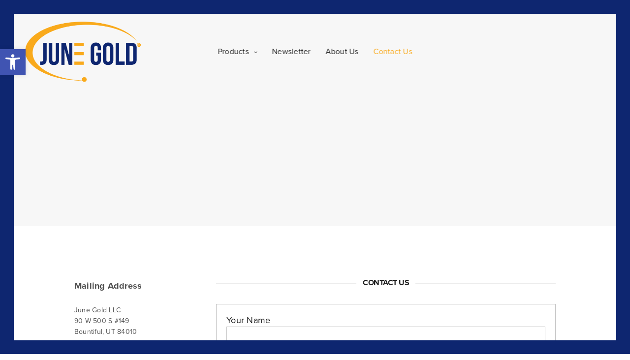

--- FILE ---
content_type: text/html; charset=UTF-8
request_url: https://www.junegold.com/contact-us/
body_size: 22827
content:
<!doctype html>
<html lang="en-US" class=" custom-scrollbar-on">
<head>
	<meta charset="UTF-8" />
	<meta name="viewport" content="width=device-width, initial-scale=1, maximum-scale=1, viewport-fit=cover">
	<link rel="profile" href="http://gmpg.org/xfn/11">
	<link rel="pingback" href="https://www.junegold.com/xmlrpc.php">
	<title>Contact Us &#8211; June Gold</title>
<meta name='robots' content='max-image-preview:large' />
<link rel='dns-prefetch' href='//use.typekit.net' />
<link rel="alternate" type="application/rss+xml" title="June Gold &raquo; Feed" href="https://www.junegold.com/feed/" />
<link rel="alternate" type="application/rss+xml" title="June Gold &raquo; Comments Feed" href="https://www.junegold.com/comments/feed/" />
		<!-- This site uses the Google Analytics by ExactMetrics plugin v8.11.1 - Using Analytics tracking - https://www.exactmetrics.com/ -->
							<script src="//www.googletagmanager.com/gtag/js?id=G-MQZH68HRCC"  data-cfasync="false" data-wpfc-render="false" type="text/javascript" async></script>
			<script data-cfasync="false" data-wpfc-render="false" type="text/javascript">
				var em_version = '8.11.1';
				var em_track_user = true;
				var em_no_track_reason = '';
								var ExactMetricsDefaultLocations = {"page_location":"https:\/\/www.junegold.com\/contact-us\/"};
								if ( typeof ExactMetricsPrivacyGuardFilter === 'function' ) {
					var ExactMetricsLocations = (typeof ExactMetricsExcludeQuery === 'object') ? ExactMetricsPrivacyGuardFilter( ExactMetricsExcludeQuery ) : ExactMetricsPrivacyGuardFilter( ExactMetricsDefaultLocations );
				} else {
					var ExactMetricsLocations = (typeof ExactMetricsExcludeQuery === 'object') ? ExactMetricsExcludeQuery : ExactMetricsDefaultLocations;
				}

								var disableStrs = [
										'ga-disable-G-MQZH68HRCC',
									];

				/* Function to detect opted out users */
				function __gtagTrackerIsOptedOut() {
					for (var index = 0; index < disableStrs.length; index++) {
						if (document.cookie.indexOf(disableStrs[index] + '=true') > -1) {
							return true;
						}
					}

					return false;
				}

				/* Disable tracking if the opt-out cookie exists. */
				if (__gtagTrackerIsOptedOut()) {
					for (var index = 0; index < disableStrs.length; index++) {
						window[disableStrs[index]] = true;
					}
				}

				/* Opt-out function */
				function __gtagTrackerOptout() {
					for (var index = 0; index < disableStrs.length; index++) {
						document.cookie = disableStrs[index] + '=true; expires=Thu, 31 Dec 2099 23:59:59 UTC; path=/';
						window[disableStrs[index]] = true;
					}
				}

				if ('undefined' === typeof gaOptout) {
					function gaOptout() {
						__gtagTrackerOptout();
					}
				}
								window.dataLayer = window.dataLayer || [];

				window.ExactMetricsDualTracker = {
					helpers: {},
					trackers: {},
				};
				if (em_track_user) {
					function __gtagDataLayer() {
						dataLayer.push(arguments);
					}

					function __gtagTracker(type, name, parameters) {
						if (!parameters) {
							parameters = {};
						}

						if (parameters.send_to) {
							__gtagDataLayer.apply(null, arguments);
							return;
						}

						if (type === 'event') {
														parameters.send_to = exactmetrics_frontend.v4_id;
							var hookName = name;
							if (typeof parameters['event_category'] !== 'undefined') {
								hookName = parameters['event_category'] + ':' + name;
							}

							if (typeof ExactMetricsDualTracker.trackers[hookName] !== 'undefined') {
								ExactMetricsDualTracker.trackers[hookName](parameters);
							} else {
								__gtagDataLayer('event', name, parameters);
							}
							
						} else {
							__gtagDataLayer.apply(null, arguments);
						}
					}

					__gtagTracker('js', new Date());
					__gtagTracker('set', {
						'developer_id.dNDMyYj': true,
											});
					if ( ExactMetricsLocations.page_location ) {
						__gtagTracker('set', ExactMetricsLocations);
					}
										__gtagTracker('config', 'G-MQZH68HRCC', {"forceSSL":"true"} );
										window.gtag = __gtagTracker;										(function () {
						/* https://developers.google.com/analytics/devguides/collection/analyticsjs/ */
						/* ga and __gaTracker compatibility shim. */
						var noopfn = function () {
							return null;
						};
						var newtracker = function () {
							return new Tracker();
						};
						var Tracker = function () {
							return null;
						};
						var p = Tracker.prototype;
						p.get = noopfn;
						p.set = noopfn;
						p.send = function () {
							var args = Array.prototype.slice.call(arguments);
							args.unshift('send');
							__gaTracker.apply(null, args);
						};
						var __gaTracker = function () {
							var len = arguments.length;
							if (len === 0) {
								return;
							}
							var f = arguments[len - 1];
							if (typeof f !== 'object' || f === null || typeof f.hitCallback !== 'function') {
								if ('send' === arguments[0]) {
									var hitConverted, hitObject = false, action;
									if ('event' === arguments[1]) {
										if ('undefined' !== typeof arguments[3]) {
											hitObject = {
												'eventAction': arguments[3],
												'eventCategory': arguments[2],
												'eventLabel': arguments[4],
												'value': arguments[5] ? arguments[5] : 1,
											}
										}
									}
									if ('pageview' === arguments[1]) {
										if ('undefined' !== typeof arguments[2]) {
											hitObject = {
												'eventAction': 'page_view',
												'page_path': arguments[2],
											}
										}
									}
									if (typeof arguments[2] === 'object') {
										hitObject = arguments[2];
									}
									if (typeof arguments[5] === 'object') {
										Object.assign(hitObject, arguments[5]);
									}
									if ('undefined' !== typeof arguments[1].hitType) {
										hitObject = arguments[1];
										if ('pageview' === hitObject.hitType) {
											hitObject.eventAction = 'page_view';
										}
									}
									if (hitObject) {
										action = 'timing' === arguments[1].hitType ? 'timing_complete' : hitObject.eventAction;
										hitConverted = mapArgs(hitObject);
										__gtagTracker('event', action, hitConverted);
									}
								}
								return;
							}

							function mapArgs(args) {
								var arg, hit = {};
								var gaMap = {
									'eventCategory': 'event_category',
									'eventAction': 'event_action',
									'eventLabel': 'event_label',
									'eventValue': 'event_value',
									'nonInteraction': 'non_interaction',
									'timingCategory': 'event_category',
									'timingVar': 'name',
									'timingValue': 'value',
									'timingLabel': 'event_label',
									'page': 'page_path',
									'location': 'page_location',
									'title': 'page_title',
									'referrer' : 'page_referrer',
								};
								for (arg in args) {
																		if (!(!args.hasOwnProperty(arg) || !gaMap.hasOwnProperty(arg))) {
										hit[gaMap[arg]] = args[arg];
									} else {
										hit[arg] = args[arg];
									}
								}
								return hit;
							}

							try {
								f.hitCallback();
							} catch (ex) {
							}
						};
						__gaTracker.create = newtracker;
						__gaTracker.getByName = newtracker;
						__gaTracker.getAll = function () {
							return [];
						};
						__gaTracker.remove = noopfn;
						__gaTracker.loaded = true;
						window['__gaTracker'] = __gaTracker;
					})();
									} else {
										console.log("");
					(function () {
						function __gtagTracker() {
							return null;
						}

						window['__gtagTracker'] = __gtagTracker;
						window['gtag'] = __gtagTracker;
					})();
									}
			</script>
							<!-- / Google Analytics by ExactMetrics -->
		<script type="text/javascript">
/* <![CDATA[ */
window._wpemojiSettings = {"baseUrl":"https:\/\/s.w.org\/images\/core\/emoji\/15.0.3\/72x72\/","ext":".png","svgUrl":"https:\/\/s.w.org\/images\/core\/emoji\/15.0.3\/svg\/","svgExt":".svg","source":{"concatemoji":"https:\/\/www.junegold.com\/wp-includes\/js\/wp-emoji-release.min.js?ver=6.5.7"}};
/*! This file is auto-generated */
!function(i,n){var o,s,e;function c(e){try{var t={supportTests:e,timestamp:(new Date).valueOf()};sessionStorage.setItem(o,JSON.stringify(t))}catch(e){}}function p(e,t,n){e.clearRect(0,0,e.canvas.width,e.canvas.height),e.fillText(t,0,0);var t=new Uint32Array(e.getImageData(0,0,e.canvas.width,e.canvas.height).data),r=(e.clearRect(0,0,e.canvas.width,e.canvas.height),e.fillText(n,0,0),new Uint32Array(e.getImageData(0,0,e.canvas.width,e.canvas.height).data));return t.every(function(e,t){return e===r[t]})}function u(e,t,n){switch(t){case"flag":return n(e,"\ud83c\udff3\ufe0f\u200d\u26a7\ufe0f","\ud83c\udff3\ufe0f\u200b\u26a7\ufe0f")?!1:!n(e,"\ud83c\uddfa\ud83c\uddf3","\ud83c\uddfa\u200b\ud83c\uddf3")&&!n(e,"\ud83c\udff4\udb40\udc67\udb40\udc62\udb40\udc65\udb40\udc6e\udb40\udc67\udb40\udc7f","\ud83c\udff4\u200b\udb40\udc67\u200b\udb40\udc62\u200b\udb40\udc65\u200b\udb40\udc6e\u200b\udb40\udc67\u200b\udb40\udc7f");case"emoji":return!n(e,"\ud83d\udc26\u200d\u2b1b","\ud83d\udc26\u200b\u2b1b")}return!1}function f(e,t,n){var r="undefined"!=typeof WorkerGlobalScope&&self instanceof WorkerGlobalScope?new OffscreenCanvas(300,150):i.createElement("canvas"),a=r.getContext("2d",{willReadFrequently:!0}),o=(a.textBaseline="top",a.font="600 32px Arial",{});return e.forEach(function(e){o[e]=t(a,e,n)}),o}function t(e){var t=i.createElement("script");t.src=e,t.defer=!0,i.head.appendChild(t)}"undefined"!=typeof Promise&&(o="wpEmojiSettingsSupports",s=["flag","emoji"],n.supports={everything:!0,everythingExceptFlag:!0},e=new Promise(function(e){i.addEventListener("DOMContentLoaded",e,{once:!0})}),new Promise(function(t){var n=function(){try{var e=JSON.parse(sessionStorage.getItem(o));if("object"==typeof e&&"number"==typeof e.timestamp&&(new Date).valueOf()<e.timestamp+604800&&"object"==typeof e.supportTests)return e.supportTests}catch(e){}return null}();if(!n){if("undefined"!=typeof Worker&&"undefined"!=typeof OffscreenCanvas&&"undefined"!=typeof URL&&URL.createObjectURL&&"undefined"!=typeof Blob)try{var e="postMessage("+f.toString()+"("+[JSON.stringify(s),u.toString(),p.toString()].join(",")+"));",r=new Blob([e],{type:"text/javascript"}),a=new Worker(URL.createObjectURL(r),{name:"wpTestEmojiSupports"});return void(a.onmessage=function(e){c(n=e.data),a.terminate(),t(n)})}catch(e){}c(n=f(s,u,p))}t(n)}).then(function(e){for(var t in e)n.supports[t]=e[t],n.supports.everything=n.supports.everything&&n.supports[t],"flag"!==t&&(n.supports.everythingExceptFlag=n.supports.everythingExceptFlag&&n.supports[t]);n.supports.everythingExceptFlag=n.supports.everythingExceptFlag&&!n.supports.flag,n.DOMReady=!1,n.readyCallback=function(){n.DOMReady=!0}}).then(function(){return e}).then(function(){var e;n.supports.everything||(n.readyCallback(),(e=n.source||{}).concatemoji?t(e.concatemoji):e.wpemoji&&e.twemoji&&(t(e.twemoji),t(e.wpemoji)))}))}((window,document),window._wpemojiSettings);
/* ]]> */
</script>
<style id='wp-emoji-styles-inline-css' type='text/css'>

	img.wp-smiley, img.emoji {
		display: inline !important;
		border: none !important;
		box-shadow: none !important;
		height: 1em !important;
		width: 1em !important;
		margin: 0 0.07em !important;
		vertical-align: -0.1em !important;
		background: none !important;
		padding: 0 !important;
	}
</style>
<link rel='stylesheet' id='wp-block-library-css' href='https://www.junegold.com/wp-includes/css/dist/block-library/style.min.css?ver=6.5.7' media='all' />
<style id='classic-theme-styles-inline-css' type='text/css'>
/*! This file is auto-generated */
.wp-block-button__link{color:#fff;background-color:#32373c;border-radius:9999px;box-shadow:none;text-decoration:none;padding:calc(.667em + 2px) calc(1.333em + 2px);font-size:1.125em}.wp-block-file__button{background:#32373c;color:#fff;text-decoration:none}
</style>
<style id='global-styles-inline-css' type='text/css'>
body{--wp--preset--color--black: #000000;--wp--preset--color--cyan-bluish-gray: #abb8c3;--wp--preset--color--white: #ffffff;--wp--preset--color--pale-pink: #f78da7;--wp--preset--color--vivid-red: #cf2e2e;--wp--preset--color--luminous-vivid-orange: #ff6900;--wp--preset--color--luminous-vivid-amber: #fcb900;--wp--preset--color--light-green-cyan: #7bdcb5;--wp--preset--color--vivid-green-cyan: #00d084;--wp--preset--color--pale-cyan-blue: #8ed1fc;--wp--preset--color--vivid-cyan-blue: #0693e3;--wp--preset--color--vivid-purple: #9b51e0;--wp--preset--color--thb-accent: #f9aa1c;--wp--preset--gradient--vivid-cyan-blue-to-vivid-purple: linear-gradient(135deg,rgba(6,147,227,1) 0%,rgb(155,81,224) 100%);--wp--preset--gradient--light-green-cyan-to-vivid-green-cyan: linear-gradient(135deg,rgb(122,220,180) 0%,rgb(0,208,130) 100%);--wp--preset--gradient--luminous-vivid-amber-to-luminous-vivid-orange: linear-gradient(135deg,rgba(252,185,0,1) 0%,rgba(255,105,0,1) 100%);--wp--preset--gradient--luminous-vivid-orange-to-vivid-red: linear-gradient(135deg,rgba(255,105,0,1) 0%,rgb(207,46,46) 100%);--wp--preset--gradient--very-light-gray-to-cyan-bluish-gray: linear-gradient(135deg,rgb(238,238,238) 0%,rgb(169,184,195) 100%);--wp--preset--gradient--cool-to-warm-spectrum: linear-gradient(135deg,rgb(74,234,220) 0%,rgb(151,120,209) 20%,rgb(207,42,186) 40%,rgb(238,44,130) 60%,rgb(251,105,98) 80%,rgb(254,248,76) 100%);--wp--preset--gradient--blush-light-purple: linear-gradient(135deg,rgb(255,206,236) 0%,rgb(152,150,240) 100%);--wp--preset--gradient--blush-bordeaux: linear-gradient(135deg,rgb(254,205,165) 0%,rgb(254,45,45) 50%,rgb(107,0,62) 100%);--wp--preset--gradient--luminous-dusk: linear-gradient(135deg,rgb(255,203,112) 0%,rgb(199,81,192) 50%,rgb(65,88,208) 100%);--wp--preset--gradient--pale-ocean: linear-gradient(135deg,rgb(255,245,203) 0%,rgb(182,227,212) 50%,rgb(51,167,181) 100%);--wp--preset--gradient--electric-grass: linear-gradient(135deg,rgb(202,248,128) 0%,rgb(113,206,126) 100%);--wp--preset--gradient--midnight: linear-gradient(135deg,rgb(2,3,129) 0%,rgb(40,116,252) 100%);--wp--preset--font-size--small: 13px;--wp--preset--font-size--medium: 20px;--wp--preset--font-size--large: 36px;--wp--preset--font-size--x-large: 42px;--wp--preset--font-family--inter: "Inter", sans-serif;--wp--preset--font-family--cardo: Cardo;--wp--preset--spacing--20: 0.44rem;--wp--preset--spacing--30: 0.67rem;--wp--preset--spacing--40: 1rem;--wp--preset--spacing--50: 1.5rem;--wp--preset--spacing--60: 2.25rem;--wp--preset--spacing--70: 3.38rem;--wp--preset--spacing--80: 5.06rem;--wp--preset--shadow--natural: 6px 6px 9px rgba(0, 0, 0, 0.2);--wp--preset--shadow--deep: 12px 12px 50px rgba(0, 0, 0, 0.4);--wp--preset--shadow--sharp: 6px 6px 0px rgba(0, 0, 0, 0.2);--wp--preset--shadow--outlined: 6px 6px 0px -3px rgba(255, 255, 255, 1), 6px 6px rgba(0, 0, 0, 1);--wp--preset--shadow--crisp: 6px 6px 0px rgba(0, 0, 0, 1);}:where(.is-layout-flex){gap: 0.5em;}:where(.is-layout-grid){gap: 0.5em;}body .is-layout-flex{display: flex;}body .is-layout-flex{flex-wrap: wrap;align-items: center;}body .is-layout-flex > *{margin: 0;}body .is-layout-grid{display: grid;}body .is-layout-grid > *{margin: 0;}:where(.wp-block-columns.is-layout-flex){gap: 2em;}:where(.wp-block-columns.is-layout-grid){gap: 2em;}:where(.wp-block-post-template.is-layout-flex){gap: 1.25em;}:where(.wp-block-post-template.is-layout-grid){gap: 1.25em;}.has-black-color{color: var(--wp--preset--color--black) !important;}.has-cyan-bluish-gray-color{color: var(--wp--preset--color--cyan-bluish-gray) !important;}.has-white-color{color: var(--wp--preset--color--white) !important;}.has-pale-pink-color{color: var(--wp--preset--color--pale-pink) !important;}.has-vivid-red-color{color: var(--wp--preset--color--vivid-red) !important;}.has-luminous-vivid-orange-color{color: var(--wp--preset--color--luminous-vivid-orange) !important;}.has-luminous-vivid-amber-color{color: var(--wp--preset--color--luminous-vivid-amber) !important;}.has-light-green-cyan-color{color: var(--wp--preset--color--light-green-cyan) !important;}.has-vivid-green-cyan-color{color: var(--wp--preset--color--vivid-green-cyan) !important;}.has-pale-cyan-blue-color{color: var(--wp--preset--color--pale-cyan-blue) !important;}.has-vivid-cyan-blue-color{color: var(--wp--preset--color--vivid-cyan-blue) !important;}.has-vivid-purple-color{color: var(--wp--preset--color--vivid-purple) !important;}.has-black-background-color{background-color: var(--wp--preset--color--black) !important;}.has-cyan-bluish-gray-background-color{background-color: var(--wp--preset--color--cyan-bluish-gray) !important;}.has-white-background-color{background-color: var(--wp--preset--color--white) !important;}.has-pale-pink-background-color{background-color: var(--wp--preset--color--pale-pink) !important;}.has-vivid-red-background-color{background-color: var(--wp--preset--color--vivid-red) !important;}.has-luminous-vivid-orange-background-color{background-color: var(--wp--preset--color--luminous-vivid-orange) !important;}.has-luminous-vivid-amber-background-color{background-color: var(--wp--preset--color--luminous-vivid-amber) !important;}.has-light-green-cyan-background-color{background-color: var(--wp--preset--color--light-green-cyan) !important;}.has-vivid-green-cyan-background-color{background-color: var(--wp--preset--color--vivid-green-cyan) !important;}.has-pale-cyan-blue-background-color{background-color: var(--wp--preset--color--pale-cyan-blue) !important;}.has-vivid-cyan-blue-background-color{background-color: var(--wp--preset--color--vivid-cyan-blue) !important;}.has-vivid-purple-background-color{background-color: var(--wp--preset--color--vivid-purple) !important;}.has-black-border-color{border-color: var(--wp--preset--color--black) !important;}.has-cyan-bluish-gray-border-color{border-color: var(--wp--preset--color--cyan-bluish-gray) !important;}.has-white-border-color{border-color: var(--wp--preset--color--white) !important;}.has-pale-pink-border-color{border-color: var(--wp--preset--color--pale-pink) !important;}.has-vivid-red-border-color{border-color: var(--wp--preset--color--vivid-red) !important;}.has-luminous-vivid-orange-border-color{border-color: var(--wp--preset--color--luminous-vivid-orange) !important;}.has-luminous-vivid-amber-border-color{border-color: var(--wp--preset--color--luminous-vivid-amber) !important;}.has-light-green-cyan-border-color{border-color: var(--wp--preset--color--light-green-cyan) !important;}.has-vivid-green-cyan-border-color{border-color: var(--wp--preset--color--vivid-green-cyan) !important;}.has-pale-cyan-blue-border-color{border-color: var(--wp--preset--color--pale-cyan-blue) !important;}.has-vivid-cyan-blue-border-color{border-color: var(--wp--preset--color--vivid-cyan-blue) !important;}.has-vivid-purple-border-color{border-color: var(--wp--preset--color--vivid-purple) !important;}.has-vivid-cyan-blue-to-vivid-purple-gradient-background{background: var(--wp--preset--gradient--vivid-cyan-blue-to-vivid-purple) !important;}.has-light-green-cyan-to-vivid-green-cyan-gradient-background{background: var(--wp--preset--gradient--light-green-cyan-to-vivid-green-cyan) !important;}.has-luminous-vivid-amber-to-luminous-vivid-orange-gradient-background{background: var(--wp--preset--gradient--luminous-vivid-amber-to-luminous-vivid-orange) !important;}.has-luminous-vivid-orange-to-vivid-red-gradient-background{background: var(--wp--preset--gradient--luminous-vivid-orange-to-vivid-red) !important;}.has-very-light-gray-to-cyan-bluish-gray-gradient-background{background: var(--wp--preset--gradient--very-light-gray-to-cyan-bluish-gray) !important;}.has-cool-to-warm-spectrum-gradient-background{background: var(--wp--preset--gradient--cool-to-warm-spectrum) !important;}.has-blush-light-purple-gradient-background{background: var(--wp--preset--gradient--blush-light-purple) !important;}.has-blush-bordeaux-gradient-background{background: var(--wp--preset--gradient--blush-bordeaux) !important;}.has-luminous-dusk-gradient-background{background: var(--wp--preset--gradient--luminous-dusk) !important;}.has-pale-ocean-gradient-background{background: var(--wp--preset--gradient--pale-ocean) !important;}.has-electric-grass-gradient-background{background: var(--wp--preset--gradient--electric-grass) !important;}.has-midnight-gradient-background{background: var(--wp--preset--gradient--midnight) !important;}.has-small-font-size{font-size: var(--wp--preset--font-size--small) !important;}.has-medium-font-size{font-size: var(--wp--preset--font-size--medium) !important;}.has-large-font-size{font-size: var(--wp--preset--font-size--large) !important;}.has-x-large-font-size{font-size: var(--wp--preset--font-size--x-large) !important;}
.wp-block-navigation a:where(:not(.wp-element-button)){color: inherit;}
:where(.wp-block-post-template.is-layout-flex){gap: 1.25em;}:where(.wp-block-post-template.is-layout-grid){gap: 1.25em;}
:where(.wp-block-columns.is-layout-flex){gap: 2em;}:where(.wp-block-columns.is-layout-grid){gap: 2em;}
.wp-block-pullquote{font-size: 1.5em;line-height: 1.6;}
</style>
<style id='woocommerce-inline-inline-css' type='text/css'>
.woocommerce form .form-row .required { visibility: visible; }
</style>
<link rel='stylesheet' id='wpa-style-css' href='https://www.junegold.com/wp-content/plugins/wp-accessibility/css/wpa-style.css?ver=2.2.3' media='all' />
<style id='wpa-style-inline-css' type='text/css'>

.wpa-visible-ltr#skiplinks a,  .wpa-visible-ltr#skiplinks a:visited {
	background-color: #fff;
	box-shadow: 0 0 2px 2px rgba(0, 0, 0, 0.2);
	color: #333;
	display: block;
	font-weight: 600;
	height: auto;
	line-height: normal;
	padding: 15px 23px 14px;
	position: absolute;
	left: 6px;
	top: var(--admin-bar-top);
	text-decoration: none;
	text-transform: none;
	width: auto;
	z-index: 100000;
}
.wpa-visible-ltr#skiplinks a:active, .wpa-visible-ltr#skiplinks a:hover, .wpa-visible-ltr#skiplinks a:focus {
	background-color: #f1f1f1;
	box-shadow: 0 0 2px 2px rgba(0, 0, 0, 0.6);
	color: #0073aa;
	display: block;
	font-weight: 600;
	height: auto;
	line-height: normal;
	padding: 15px 23px 14px;
	position: absolute;
	left: 6px;
	top: var(--admin-bar-top);
	text-decoration: none;
	text-transform: none;
	width: auto;
	z-index: 100000;
}
	:root { --admin-bar-top : 7px; }
</style>
<link rel='stylesheet' id='mc4wp-form-themes-css' href='https://www.junegold.com/wp-content/plugins/mailchimp-for-wp/assets/css/form-themes.css?ver=4.10.7' media='all' />
<link rel='stylesheet' id='thb-fa-css' href='https://www.junegold.com/wp-content/themes/werkstatt/assets/css/font-awesome.min.css?ver=4.7.4' media='all' />
<link rel='stylesheet' id='thb-app-css' href='https://www.junegold.com/wp-content/themes/werkstatt/assets/css/app.css?ver=4.7.4' media='all' />
<style id='thb-app-inline-css' type='text/css'>
h1,h2,h3,h4,h5,h6,.post.style9 .post-meta,.primary-font {}h1,.h1 {}h2 {}h3 {}h4 {}h5 {}h6 {}em {}label {}label {}.thb-mobile-menu a {}.thb-mobile-menu .sub-menu li a {}.thb-full-menu li a,.header.style3 .thb-full-menu>li>a {}.thb-full-menu .sub-menu li a,.header.style3 .thb-full-menu .sub-menu li a {}.thb-full-menu>li>a.social,.header.style3 .thb-full-menu.socials li a.social {}#footer .widget {}#subfooter {}.subfooter .socials a {}body {font-family:proxima-nova, 'BlinkMacSystemFont', -apple-system, 'Roboto', 'Lucida Sans';}input[type="submit"],.button,.btn,.btn-text,.btn[class*="thb-"]{}#mobile-menu,.header {}.products .product .thb_title_holder h2 {}.product-detail .product-information h1.product_title {}.product-detail .product-information .woocommerce-product-details__short-description,.product-detail .product-information .woocommerce-product-details__short-description p {}.header .logolink .logoimg {max-height:125px;}.header .logolink .logoimg[src$=".svg"] {height:125px;}@media screen and (max-width:40.0625em) {.header .logolink .logoimg {max-height:75px;}.header .logolink .logoimg[src$=".svg"] {height:75px;}}@media only screen and (min-width:64.063em) {#mobile-menu.style1 {width:50%;}}.thb-portfolio #portfolio-2833.type-portfolio.style3:hover .portfolio-holder,.thb-portfolio #portfolio-2833.type-portfolio:not(.thb-gradient-hover):not(.thb-corner-hover) .portfolio-link,.thb-portfolio #portfolio-2833.type-portfolio.thb-corner-hover:hover .portfolio-link,.thb-portfolio #portfolio-2833.type-portfolio.style2 .portfolio-holder .portfolio-inner:not(.thb-image-hover),.thb-portfolio .portfolio-2833.type-portfolio.carousel_style3.style3_even:hover .portfolio-holder,.thb-portfolio .portfolio-2833.type-portfolio.carousel_style3:hover .portfolio-holder {background:rgba(0,102,191,0.01);}.thb-portfolio #portfolio-2833.type-portfolio.style6 .portfolio-holder:after {border-color:rgba(0,102,191,0.01);}.thb-portfolio #portfolio-2833.type-portfolio .thb-gradient-fill{background-image:-moz-linear-gradient(rgba(0,0,0,0),rgba(0,102,191,0.01));background-image:-webkit-linear-gradient(rgba(0,0,0,0),rgba(0,102,191,0.01));background-image:linear-gradient(rgba(0,0,0,0),rgba(0,102,191,0.01));}.thb-portfolio #portfolio-2827.type-portfolio.style3:hover .portfolio-holder,.thb-portfolio #portfolio-2827.type-portfolio:not(.thb-gradient-hover):not(.thb-corner-hover) .portfolio-link,.thb-portfolio #portfolio-2827.type-portfolio.thb-corner-hover:hover .portfolio-link,.thb-portfolio #portfolio-2827.type-portfolio.style2 .portfolio-holder .portfolio-inner:not(.thb-image-hover),.thb-portfolio .portfolio-2827.type-portfolio.carousel_style3.style3_even:hover .portfolio-holder,.thb-portfolio .portfolio-2827.type-portfolio.carousel_style3:hover .portfolio-holder {background:rgba(0,102,191,0.01);}.thb-portfolio #portfolio-2827.type-portfolio.style6 .portfolio-holder:after {border-color:rgba(0,102,191,0.01);}.thb-portfolio #portfolio-2827.type-portfolio .thb-gradient-fill{background-image:-moz-linear-gradient(rgba(0,0,0,0),rgba(0,102,191,0.01));background-image:-webkit-linear-gradient(rgba(0,0,0,0),rgba(0,102,191,0.01));background-image:linear-gradient(rgba(0,0,0,0),rgba(0,102,191,0.01));}.thb-portfolio #portfolio-2824.type-portfolio.style3:hover .portfolio-holder,.thb-portfolio #portfolio-2824.type-portfolio:not(.thb-gradient-hover):not(.thb-corner-hover) .portfolio-link,.thb-portfolio #portfolio-2824.type-portfolio.thb-corner-hover:hover .portfolio-link,.thb-portfolio #portfolio-2824.type-portfolio.style2 .portfolio-holder .portfolio-inner:not(.thb-image-hover),.thb-portfolio .portfolio-2824.type-portfolio.carousel_style3.style3_even:hover .portfolio-holder,.thb-portfolio .portfolio-2824.type-portfolio.carousel_style3:hover .portfolio-holder {background:rgba(0,102,191,0.01);}.thb-portfolio #portfolio-2824.type-portfolio.style6 .portfolio-holder:after {border-color:rgba(0,102,191,0.01);}.thb-portfolio #portfolio-2824.type-portfolio .thb-gradient-fill{background-image:-moz-linear-gradient(rgba(0,0,0,0),rgba(0,102,191,0.01));background-image:-webkit-linear-gradient(rgba(0,0,0,0),rgba(0,102,191,0.01));background-image:linear-gradient(rgba(0,0,0,0),rgba(0,102,191,0.01));}.thb-portfolio #portfolio-2820.type-portfolio.style3:hover .portfolio-holder,.thb-portfolio #portfolio-2820.type-portfolio:not(.thb-gradient-hover):not(.thb-corner-hover) .portfolio-link,.thb-portfolio #portfolio-2820.type-portfolio.thb-corner-hover:hover .portfolio-link,.thb-portfolio #portfolio-2820.type-portfolio.style2 .portfolio-holder .portfolio-inner:not(.thb-image-hover),.thb-portfolio .portfolio-2820.type-portfolio.carousel_style3.style3_even:hover .portfolio-holder,.thb-portfolio .portfolio-2820.type-portfolio.carousel_style3:hover .portfolio-holder {background:rgba(0,102,191,0.01);}.thb-portfolio #portfolio-2820.type-portfolio.style6 .portfolio-holder:after {border-color:rgba(0,102,191,0.01);}.thb-portfolio #portfolio-2820.type-portfolio .thb-gradient-fill{background-image:-moz-linear-gradient(rgba(0,0,0,0),rgba(0,102,191,0.01));background-image:-webkit-linear-gradient(rgba(0,0,0,0),rgba(0,102,191,0.01));background-image:linear-gradient(rgba(0,0,0,0),rgba(0,102,191,0.01));}.thb-portfolio #portfolio-2817.type-portfolio.style3:hover .portfolio-holder,.thb-portfolio #portfolio-2817.type-portfolio:not(.thb-gradient-hover):not(.thb-corner-hover) .portfolio-link,.thb-portfolio #portfolio-2817.type-portfolio.thb-corner-hover:hover .portfolio-link,.thb-portfolio #portfolio-2817.type-portfolio.style2 .portfolio-holder .portfolio-inner:not(.thb-image-hover),.thb-portfolio .portfolio-2817.type-portfolio.carousel_style3.style3_even:hover .portfolio-holder,.thb-portfolio .portfolio-2817.type-portfolio.carousel_style3:hover .portfolio-holder {background:rgba(0,102,191,0.01);}.thb-portfolio #portfolio-2817.type-portfolio.style6 .portfolio-holder:after {border-color:rgba(0,102,191,0.01);}.thb-portfolio #portfolio-2817.type-portfolio .thb-gradient-fill{background-image:-moz-linear-gradient(rgba(0,0,0,0),rgba(0,102,191,0.01));background-image:-webkit-linear-gradient(rgba(0,0,0,0),rgba(0,102,191,0.01));background-image:linear-gradient(rgba(0,0,0,0),rgba(0,102,191,0.01));}.thb-portfolio #portfolio-2814.type-portfolio.style3:hover .portfolio-holder,.thb-portfolio #portfolio-2814.type-portfolio:not(.thb-gradient-hover):not(.thb-corner-hover) .portfolio-link,.thb-portfolio #portfolio-2814.type-portfolio.thb-corner-hover:hover .portfolio-link,.thb-portfolio #portfolio-2814.type-portfolio.style2 .portfolio-holder .portfolio-inner:not(.thb-image-hover),.thb-portfolio .portfolio-2814.type-portfolio.carousel_style3.style3_even:hover .portfolio-holder,.thb-portfolio .portfolio-2814.type-portfolio.carousel_style3:hover .portfolio-holder {background:rgba(0,102,191,0.01);}.thb-portfolio #portfolio-2814.type-portfolio.style6 .portfolio-holder:after {border-color:rgba(0,102,191,0.01);}.thb-portfolio #portfolio-2814.type-portfolio .thb-gradient-fill{background-image:-moz-linear-gradient(rgba(0,0,0,0),rgba(0,102,191,0.01));background-image:-webkit-linear-gradient(rgba(0,0,0,0),rgba(0,102,191,0.01));background-image:linear-gradient(rgba(0,0,0,0),rgba(0,102,191,0.01));}.thb-portfolio #portfolio-2802.type-portfolio.style3:hover .portfolio-holder,.thb-portfolio #portfolio-2802.type-portfolio:not(.thb-gradient-hover):not(.thb-corner-hover) .portfolio-link,.thb-portfolio #portfolio-2802.type-portfolio.thb-corner-hover:hover .portfolio-link,.thb-portfolio #portfolio-2802.type-portfolio.style2 .portfolio-holder .portfolio-inner:not(.thb-image-hover),.thb-portfolio .portfolio-2802.type-portfolio.carousel_style3.style3_even:hover .portfolio-holder,.thb-portfolio .portfolio-2802.type-portfolio.carousel_style3:hover .portfolio-holder {background:rgba(0,102,191,0.01);}.thb-portfolio #portfolio-2802.type-portfolio.style6 .portfolio-holder:after {border-color:rgba(0,102,191,0.01);}.thb-portfolio #portfolio-2802.type-portfolio .thb-gradient-fill{background-image:-moz-linear-gradient(rgba(0,0,0,0),rgba(0,102,191,0.01));background-image:-webkit-linear-gradient(rgba(0,0,0,0),rgba(0,102,191,0.01));background-image:linear-gradient(rgba(0,0,0,0),rgba(0,102,191,0.01));}.thb-portfolio #portfolio-2711.type-portfolio.style3:hover .portfolio-holder,.thb-portfolio #portfolio-2711.type-portfolio:not(.thb-gradient-hover):not(.thb-corner-hover) .portfolio-link,.thb-portfolio #portfolio-2711.type-portfolio.thb-corner-hover:hover .portfolio-link,.thb-portfolio #portfolio-2711.type-portfolio.style2 .portfolio-holder .portfolio-inner:not(.thb-image-hover),.thb-portfolio .portfolio-2711.type-portfolio.carousel_style3.style3_even:hover .portfolio-holder,.thb-portfolio .portfolio-2711.type-portfolio.carousel_style3:hover .portfolio-holder {background:rgba(0,102,191,0.01);}.thb-portfolio #portfolio-2711.type-portfolio.style6 .portfolio-holder:after {border-color:rgba(0,102,191,0.01);}.thb-portfolio #portfolio-2711.type-portfolio .thb-gradient-fill{background-image:-moz-linear-gradient(rgba(0,0,0,0),rgba(0,102,191,0.01));background-image:-webkit-linear-gradient(rgba(0,0,0,0),rgba(0,102,191,0.01));background-image:linear-gradient(rgba(0,0,0,0),rgba(0,102,191,0.01));}.thb-portfolio #portfolio-2708.type-portfolio.style3:hover .portfolio-holder,.thb-portfolio #portfolio-2708.type-portfolio:not(.thb-gradient-hover):not(.thb-corner-hover) .portfolio-link,.thb-portfolio #portfolio-2708.type-portfolio.thb-corner-hover:hover .portfolio-link,.thb-portfolio #portfolio-2708.type-portfolio.style2 .portfolio-holder .portfolio-inner:not(.thb-image-hover),.thb-portfolio .portfolio-2708.type-portfolio.carousel_style3.style3_even:hover .portfolio-holder,.thb-portfolio .portfolio-2708.type-portfolio.carousel_style3:hover .portfolio-holder {background:rgba(0,102,191,0.01);}.thb-portfolio #portfolio-2708.type-portfolio.style6 .portfolio-holder:after {border-color:rgba(0,102,191,0.01);}.thb-portfolio #portfolio-2708.type-portfolio .thb-gradient-fill{background-image:-moz-linear-gradient(rgba(0,0,0,0),rgba(0,102,191,0.01));background-image:-webkit-linear-gradient(rgba(0,0,0,0),rgba(0,102,191,0.01));background-image:linear-gradient(rgba(0,0,0,0),rgba(0,102,191,0.01));}.thb-portfolio #portfolio-2705.type-portfolio.style3:hover .portfolio-holder,.thb-portfolio #portfolio-2705.type-portfolio:not(.thb-gradient-hover):not(.thb-corner-hover) .portfolio-link,.thb-portfolio #portfolio-2705.type-portfolio.thb-corner-hover:hover .portfolio-link,.thb-portfolio #portfolio-2705.type-portfolio.style2 .portfolio-holder .portfolio-inner:not(.thb-image-hover),.thb-portfolio .portfolio-2705.type-portfolio.carousel_style3.style3_even:hover .portfolio-holder,.thb-portfolio .portfolio-2705.type-portfolio.carousel_style3:hover .portfolio-holder {background:rgba(0,102,191,0.01);}.thb-portfolio #portfolio-2705.type-portfolio.style6 .portfolio-holder:after {border-color:rgba(0,102,191,0.01);}.thb-portfolio #portfolio-2705.type-portfolio .thb-gradient-fill{background-image:-moz-linear-gradient(rgba(0,0,0,0),rgba(0,102,191,0.01));background-image:-webkit-linear-gradient(rgba(0,0,0,0),rgba(0,102,191,0.01));background-image:linear-gradient(rgba(0,0,0,0),rgba(0,102,191,0.01));}.thb-portfolio #portfolio-2702.type-portfolio.style3:hover .portfolio-holder,.thb-portfolio #portfolio-2702.type-portfolio:not(.thb-gradient-hover):not(.thb-corner-hover) .portfolio-link,.thb-portfolio #portfolio-2702.type-portfolio.thb-corner-hover:hover .portfolio-link,.thb-portfolio #portfolio-2702.type-portfolio.style2 .portfolio-holder .portfolio-inner:not(.thb-image-hover),.thb-portfolio .portfolio-2702.type-portfolio.carousel_style3.style3_even:hover .portfolio-holder,.thb-portfolio .portfolio-2702.type-portfolio.carousel_style3:hover .portfolio-holder {background:rgba(0,102,191,0.01);}.thb-portfolio #portfolio-2702.type-portfolio.style6 .portfolio-holder:after {border-color:rgba(0,102,191,0.01);}.thb-portfolio #portfolio-2702.type-portfolio .thb-gradient-fill{background-image:-moz-linear-gradient(rgba(0,0,0,0),rgba(0,102,191,0.01));background-image:-webkit-linear-gradient(rgba(0,0,0,0),rgba(0,102,191,0.01));background-image:linear-gradient(rgba(0,0,0,0),rgba(0,102,191,0.01));}.thb-portfolio #portfolio-2698.type-portfolio.style3:hover .portfolio-holder,.thb-portfolio #portfolio-2698.type-portfolio:not(.thb-gradient-hover):not(.thb-corner-hover) .portfolio-link,.thb-portfolio #portfolio-2698.type-portfolio.thb-corner-hover:hover .portfolio-link,.thb-portfolio #portfolio-2698.type-portfolio.style2 .portfolio-holder .portfolio-inner:not(.thb-image-hover),.thb-portfolio .portfolio-2698.type-portfolio.carousel_style3.style3_even:hover .portfolio-holder,.thb-portfolio .portfolio-2698.type-portfolio.carousel_style3:hover .portfolio-holder {background:rgba(0,102,191,0.01);}.thb-portfolio #portfolio-2698.type-portfolio.style6 .portfolio-holder:after {border-color:rgba(0,102,191,0.01);}.thb-portfolio #portfolio-2698.type-portfolio .thb-gradient-fill{background-image:-moz-linear-gradient(rgba(0,0,0,0),rgba(0,102,191,0.01));background-image:-webkit-linear-gradient(rgba(0,0,0,0),rgba(0,102,191,0.01));background-image:linear-gradient(rgba(0,0,0,0),rgba(0,102,191,0.01));}.thb-portfolio #portfolio-2531.type-portfolio.style3:hover .portfolio-holder,.thb-portfolio #portfolio-2531.type-portfolio:not(.thb-gradient-hover):not(.thb-corner-hover) .portfolio-link,.thb-portfolio #portfolio-2531.type-portfolio.thb-corner-hover:hover .portfolio-link,.thb-portfolio #portfolio-2531.type-portfolio.style2 .portfolio-holder .portfolio-inner:not(.thb-image-hover),.thb-portfolio .portfolio-2531.type-portfolio.carousel_style3.style3_even:hover .portfolio-holder,.thb-portfolio .portfolio-2531.type-portfolio.carousel_style3:hover .portfolio-holder {background:rgba(0,102,191,0.01);}.thb-portfolio #portfolio-2531.type-portfolio.style6 .portfolio-holder:after {border-color:rgba(0,102,191,0.01);}.thb-portfolio #portfolio-2531.type-portfolio .thb-gradient-fill{background-image:-moz-linear-gradient(rgba(0,0,0,0),rgba(0,102,191,0.01));background-image:-webkit-linear-gradient(rgba(0,0,0,0),rgba(0,102,191,0.01));background-image:linear-gradient(rgba(0,0,0,0),rgba(0,102,191,0.01));}.thb-portfolio #portfolio-2529.type-portfolio.style3:hover .portfolio-holder,.thb-portfolio #portfolio-2529.type-portfolio:not(.thb-gradient-hover):not(.thb-corner-hover) .portfolio-link,.thb-portfolio #portfolio-2529.type-portfolio.thb-corner-hover:hover .portfolio-link,.thb-portfolio #portfolio-2529.type-portfolio.style2 .portfolio-holder .portfolio-inner:not(.thb-image-hover),.thb-portfolio .portfolio-2529.type-portfolio.carousel_style3.style3_even:hover .portfolio-holder,.thb-portfolio .portfolio-2529.type-portfolio.carousel_style3:hover .portfolio-holder {background:rgba(0,102,191,0.01);}.thb-portfolio #portfolio-2529.type-portfolio.style6 .portfolio-holder:after {border-color:rgba(0,102,191,0.01);}.thb-portfolio #portfolio-2529.type-portfolio .thb-gradient-fill{background-image:-moz-linear-gradient(rgba(0,0,0,0),rgba(0,102,191,0.01));background-image:-webkit-linear-gradient(rgba(0,0,0,0),rgba(0,102,191,0.01));background-image:linear-gradient(rgba(0,0,0,0),rgba(0,102,191,0.01));}.thb-portfolio #portfolio-2511.type-portfolio.style3:hover .portfolio-holder,.thb-portfolio #portfolio-2511.type-portfolio:not(.thb-gradient-hover):not(.thb-corner-hover) .portfolio-link,.thb-portfolio #portfolio-2511.type-portfolio.thb-corner-hover:hover .portfolio-link,.thb-portfolio #portfolio-2511.type-portfolio.style2 .portfolio-holder .portfolio-inner:not(.thb-image-hover),.thb-portfolio .portfolio-2511.type-portfolio.carousel_style3.style3_even:hover .portfolio-holder,.thb-portfolio .portfolio-2511.type-portfolio.carousel_style3:hover .portfolio-holder {background:rgba(0,102,191,0.01);}.thb-portfolio #portfolio-2511.type-portfolio.style6 .portfolio-holder:after {border-color:rgba(0,102,191,0.01);}.thb-portfolio #portfolio-2511.type-portfolio .thb-gradient-fill{background-image:-moz-linear-gradient(rgba(0,0,0,0),rgba(0,102,191,0.01));background-image:-webkit-linear-gradient(rgba(0,0,0,0),rgba(0,102,191,0.01));background-image:linear-gradient(rgba(0,0,0,0),rgba(0,102,191,0.01));}.thb-portfolio #portfolio-2509.type-portfolio.style3:hover .portfolio-holder,.thb-portfolio #portfolio-2509.type-portfolio:not(.thb-gradient-hover):not(.thb-corner-hover) .portfolio-link,.thb-portfolio #portfolio-2509.type-portfolio.thb-corner-hover:hover .portfolio-link,.thb-portfolio #portfolio-2509.type-portfolio.style2 .portfolio-holder .portfolio-inner:not(.thb-image-hover),.thb-portfolio .portfolio-2509.type-portfolio.carousel_style3.style3_even:hover .portfolio-holder,.thb-portfolio .portfolio-2509.type-portfolio.carousel_style3:hover .portfolio-holder {background:rgba(0,102,191,0.01);}.thb-portfolio #portfolio-2509.type-portfolio.style6 .portfolio-holder:after {border-color:rgba(0,102,191,0.01);}.thb-portfolio #portfolio-2509.type-portfolio .thb-gradient-fill{background-image:-moz-linear-gradient(rgba(0,0,0,0),rgba(0,102,191,0.01));background-image:-webkit-linear-gradient(rgba(0,0,0,0),rgba(0,102,191,0.01));background-image:linear-gradient(rgba(0,0,0,0),rgba(0,102,191,0.01));}.thb-portfolio #portfolio-2507.type-portfolio.style3:hover .portfolio-holder,.thb-portfolio #portfolio-2507.type-portfolio:not(.thb-gradient-hover):not(.thb-corner-hover) .portfolio-link,.thb-portfolio #portfolio-2507.type-portfolio.thb-corner-hover:hover .portfolio-link,.thb-portfolio #portfolio-2507.type-portfolio.style2 .portfolio-holder .portfolio-inner:not(.thb-image-hover),.thb-portfolio .portfolio-2507.type-portfolio.carousel_style3.style3_even:hover .portfolio-holder,.thb-portfolio .portfolio-2507.type-portfolio.carousel_style3:hover .portfolio-holder {background:rgba(0,102,191,0.01);}.thb-portfolio #portfolio-2507.type-portfolio.style6 .portfolio-holder:after {border-color:rgba(0,102,191,0.01);}.thb-portfolio #portfolio-2507.type-portfolio .thb-gradient-fill{background-image:-moz-linear-gradient(rgba(0,0,0,0),rgba(0,102,191,0.01));background-image:-webkit-linear-gradient(rgba(0,0,0,0),rgba(0,102,191,0.01));background-image:linear-gradient(rgba(0,0,0,0),rgba(0,102,191,0.01));}.thb-portfolio #portfolio-2500.type-portfolio.style3:hover .portfolio-holder,.thb-portfolio #portfolio-2500.type-portfolio:not(.thb-gradient-hover):not(.thb-corner-hover) .portfolio-link,.thb-portfolio #portfolio-2500.type-portfolio.thb-corner-hover:hover .portfolio-link,.thb-portfolio #portfolio-2500.type-portfolio.style2 .portfolio-holder .portfolio-inner:not(.thb-image-hover),.thb-portfolio .portfolio-2500.type-portfolio.carousel_style3.style3_even:hover .portfolio-holder,.thb-portfolio .portfolio-2500.type-portfolio.carousel_style3:hover .portfolio-holder {background:rgba(0,102,191,0.01);}.thb-portfolio #portfolio-2500.type-portfolio.style6 .portfolio-holder:after {border-color:rgba(0,102,191,0.01);}.thb-portfolio #portfolio-2500.type-portfolio .thb-gradient-fill{background-image:-moz-linear-gradient(rgba(0,0,0,0),rgba(0,102,191,0.01));background-image:-webkit-linear-gradient(rgba(0,0,0,0),rgba(0,102,191,0.01));background-image:linear-gradient(rgba(0,0,0,0),rgba(0,102,191,0.01));}.thb-portfolio #portfolio-2498.type-portfolio.style3:hover .portfolio-holder,.thb-portfolio #portfolio-2498.type-portfolio:not(.thb-gradient-hover):not(.thb-corner-hover) .portfolio-link,.thb-portfolio #portfolio-2498.type-portfolio.thb-corner-hover:hover .portfolio-link,.thb-portfolio #portfolio-2498.type-portfolio.style2 .portfolio-holder .portfolio-inner:not(.thb-image-hover),.thb-portfolio .portfolio-2498.type-portfolio.carousel_style3.style3_even:hover .portfolio-holder,.thb-portfolio .portfolio-2498.type-portfolio.carousel_style3:hover .portfolio-holder {background:rgba(0,102,191,0.01);}.thb-portfolio #portfolio-2498.type-portfolio.style6 .portfolio-holder:after {border-color:rgba(0,102,191,0.01);}.thb-portfolio #portfolio-2498.type-portfolio .thb-gradient-fill{background-image:-moz-linear-gradient(rgba(0,0,0,0),rgba(0,102,191,0.01));background-image:-webkit-linear-gradient(rgba(0,0,0,0),rgba(0,102,191,0.01));background-image:linear-gradient(rgba(0,0,0,0),rgba(0,102,191,0.01));}.thb-portfolio #portfolio-2496.type-portfolio.style3:hover .portfolio-holder,.thb-portfolio #portfolio-2496.type-portfolio:not(.thb-gradient-hover):not(.thb-corner-hover) .portfolio-link,.thb-portfolio #portfolio-2496.type-portfolio.thb-corner-hover:hover .portfolio-link,.thb-portfolio #portfolio-2496.type-portfolio.style2 .portfolio-holder .portfolio-inner:not(.thb-image-hover),.thb-portfolio .portfolio-2496.type-portfolio.carousel_style3.style3_even:hover .portfolio-holder,.thb-portfolio .portfolio-2496.type-portfolio.carousel_style3:hover .portfolio-holder {background:rgba(0,102,191,0.01);}.thb-portfolio #portfolio-2496.type-portfolio.style6 .portfolio-holder:after {border-color:rgba(0,102,191,0.01);}.thb-portfolio #portfolio-2496.type-portfolio .thb-gradient-fill{background-image:-moz-linear-gradient(rgba(0,0,0,0),rgba(0,102,191,0.01));background-image:-webkit-linear-gradient(rgba(0,0,0,0),rgba(0,102,191,0.01));background-image:linear-gradient(rgba(0,0,0,0),rgba(0,102,191,0.01));}.thb-portfolio #portfolio-2490.type-portfolio.style3:hover .portfolio-holder,.thb-portfolio #portfolio-2490.type-portfolio:not(.thb-gradient-hover):not(.thb-corner-hover) .portfolio-link,.thb-portfolio #portfolio-2490.type-portfolio.thb-corner-hover:hover .portfolio-link,.thb-portfolio #portfolio-2490.type-portfolio.style2 .portfolio-holder .portfolio-inner:not(.thb-image-hover),.thb-portfolio .portfolio-2490.type-portfolio.carousel_style3.style3_even:hover .portfolio-holder,.thb-portfolio .portfolio-2490.type-portfolio.carousel_style3:hover .portfolio-holder {background:rgba(0,102,191,0.01);}.thb-portfolio #portfolio-2490.type-portfolio.style6 .portfolio-holder:after {border-color:rgba(0,102,191,0.01);}.thb-portfolio #portfolio-2490.type-portfolio .thb-gradient-fill{background-image:-moz-linear-gradient(rgba(0,0,0,0),rgba(0,102,191,0.01));background-image:-webkit-linear-gradient(rgba(0,0,0,0),rgba(0,102,191,0.01));background-image:linear-gradient(rgba(0,0,0,0),rgba(0,102,191,0.01));}.thb-portfolio #portfolio-2346.type-portfolio.style3:hover .portfolio-holder,.thb-portfolio #portfolio-2346.type-portfolio:not(.thb-gradient-hover):not(.thb-corner-hover) .portfolio-link,.thb-portfolio #portfolio-2346.type-portfolio.thb-corner-hover:hover .portfolio-link,.thb-portfolio #portfolio-2346.type-portfolio.style2 .portfolio-holder .portfolio-inner:not(.thb-image-hover),.thb-portfolio .portfolio-2346.type-portfolio.carousel_style3.style3_even:hover .portfolio-holder,.thb-portfolio .portfolio-2346.type-portfolio.carousel_style3:hover .portfolio-holder {background:rgba(0,102,191,0.01);}.thb-portfolio #portfolio-2346.type-portfolio.style6 .portfolio-holder:after {border-color:rgba(0,102,191,0.01);}.thb-portfolio #portfolio-2346.type-portfolio .thb-gradient-fill{background-image:-moz-linear-gradient(rgba(0,0,0,0),rgba(0,102,191,0.01));background-image:-webkit-linear-gradient(rgba(0,0,0,0),rgba(0,102,191,0.01));background-image:linear-gradient(rgba(0,0,0,0),rgba(0,102,191,0.01));}.thb-portfolio #portfolio-2341.type-portfolio.style3:hover .portfolio-holder,.thb-portfolio #portfolio-2341.type-portfolio:not(.thb-gradient-hover):not(.thb-corner-hover) .portfolio-link,.thb-portfolio #portfolio-2341.type-portfolio.thb-corner-hover:hover .portfolio-link,.thb-portfolio #portfolio-2341.type-portfolio.style2 .portfolio-holder .portfolio-inner:not(.thb-image-hover),.thb-portfolio .portfolio-2341.type-portfolio.carousel_style3.style3_even:hover .portfolio-holder,.thb-portfolio .portfolio-2341.type-portfolio.carousel_style3:hover .portfolio-holder {background:rgba(0,102,191,0.01);}.thb-portfolio #portfolio-2341.type-portfolio.style6 .portfolio-holder:after {border-color:rgba(0,102,191,0.01);}.thb-portfolio #portfolio-2341.type-portfolio .thb-gradient-fill{background-image:-moz-linear-gradient(rgba(0,0,0,0),rgba(0,102,191,0.01));background-image:-webkit-linear-gradient(rgba(0,0,0,0),rgba(0,102,191,0.01));background-image:linear-gradient(rgba(0,0,0,0),rgba(0,102,191,0.01));}.thb-portfolio #portfolio-2285.type-portfolio.style3:hover .portfolio-holder,.thb-portfolio #portfolio-2285.type-portfolio:not(.thb-gradient-hover):not(.thb-corner-hover) .portfolio-link,.thb-portfolio #portfolio-2285.type-portfolio.thb-corner-hover:hover .portfolio-link,.thb-portfolio #portfolio-2285.type-portfolio.style2 .portfolio-holder .portfolio-inner:not(.thb-image-hover),.thb-portfolio .portfolio-2285.type-portfolio.carousel_style3.style3_even:hover .portfolio-holder,.thb-portfolio .portfolio-2285.type-portfolio.carousel_style3:hover .portfolio-holder {background:rgba(0,102,191,0.01);}.thb-portfolio #portfolio-2285.type-portfolio.style6 .portfolio-holder:after {border-color:rgba(0,102,191,0.01);}.thb-portfolio #portfolio-2285.type-portfolio .thb-gradient-fill{background-image:-moz-linear-gradient(rgba(0,0,0,0),rgba(0,102,191,0.01));background-image:-webkit-linear-gradient(rgba(0,0,0,0),rgba(0,102,191,0.01));background-image:linear-gradient(rgba(0,0,0,0),rgba(0,102,191,0.01));}.thb-portfolio #portfolio-2283.type-portfolio.style3:hover .portfolio-holder,.thb-portfolio #portfolio-2283.type-portfolio:not(.thb-gradient-hover):not(.thb-corner-hover) .portfolio-link,.thb-portfolio #portfolio-2283.type-portfolio.thb-corner-hover:hover .portfolio-link,.thb-portfolio #portfolio-2283.type-portfolio.style2 .portfolio-holder .portfolio-inner:not(.thb-image-hover),.thb-portfolio .portfolio-2283.type-portfolio.carousel_style3.style3_even:hover .portfolio-holder,.thb-portfolio .portfolio-2283.type-portfolio.carousel_style3:hover .portfolio-holder {background:rgba(0,102,191,0.01);}.thb-portfolio #portfolio-2283.type-portfolio.style6 .portfolio-holder:after {border-color:rgba(0,102,191,0.01);}.thb-portfolio #portfolio-2283.type-portfolio .thb-gradient-fill{background-image:-moz-linear-gradient(rgba(0,0,0,0),rgba(0,102,191,0.01));background-image:-webkit-linear-gradient(rgba(0,0,0,0),rgba(0,102,191,0.01));background-image:linear-gradient(rgba(0,0,0,0),rgba(0,102,191,0.01));}.thb-portfolio #portfolio-2281.type-portfolio.style3:hover .portfolio-holder,.thb-portfolio #portfolio-2281.type-portfolio:not(.thb-gradient-hover):not(.thb-corner-hover) .portfolio-link,.thb-portfolio #portfolio-2281.type-portfolio.thb-corner-hover:hover .portfolio-link,.thb-portfolio #portfolio-2281.type-portfolio.style2 .portfolio-holder .portfolio-inner:not(.thb-image-hover),.thb-portfolio .portfolio-2281.type-portfolio.carousel_style3.style3_even:hover .portfolio-holder,.thb-portfolio .portfolio-2281.type-portfolio.carousel_style3:hover .portfolio-holder {background:rgba(0,102,191,0.01);}.thb-portfolio #portfolio-2281.type-portfolio.style6 .portfolio-holder:after {border-color:rgba(0,102,191,0.01);}.thb-portfolio #portfolio-2281.type-portfolio .thb-gradient-fill{background-image:-moz-linear-gradient(rgba(0,0,0,0),rgba(0,102,191,0.01));background-image:-webkit-linear-gradient(rgba(0,0,0,0),rgba(0,102,191,0.01));background-image:linear-gradient(rgba(0,0,0,0),rgba(0,102,191,0.01));}.thb-portfolio #portfolio-2279.type-portfolio.style3:hover .portfolio-holder,.thb-portfolio #portfolio-2279.type-portfolio:not(.thb-gradient-hover):not(.thb-corner-hover) .portfolio-link,.thb-portfolio #portfolio-2279.type-portfolio.thb-corner-hover:hover .portfolio-link,.thb-portfolio #portfolio-2279.type-portfolio.style2 .portfolio-holder .portfolio-inner:not(.thb-image-hover),.thb-portfolio .portfolio-2279.type-portfolio.carousel_style3.style3_even:hover .portfolio-holder,.thb-portfolio .portfolio-2279.type-portfolio.carousel_style3:hover .portfolio-holder {background:rgba(0,102,191,0.01);}.thb-portfolio #portfolio-2279.type-portfolio.style6 .portfolio-holder:after {border-color:rgba(0,102,191,0.01);}.thb-portfolio #portfolio-2279.type-portfolio .thb-gradient-fill{background-image:-moz-linear-gradient(rgba(0,0,0,0),rgba(0,102,191,0.01));background-image:-webkit-linear-gradient(rgba(0,0,0,0),rgba(0,102,191,0.01));background-image:linear-gradient(rgba(0,0,0,0),rgba(0,102,191,0.01));}.thb-portfolio #portfolio-2277.type-portfolio.style3:hover .portfolio-holder,.thb-portfolio #portfolio-2277.type-portfolio:not(.thb-gradient-hover):not(.thb-corner-hover) .portfolio-link,.thb-portfolio #portfolio-2277.type-portfolio.thb-corner-hover:hover .portfolio-link,.thb-portfolio #portfolio-2277.type-portfolio.style2 .portfolio-holder .portfolio-inner:not(.thb-image-hover),.thb-portfolio .portfolio-2277.type-portfolio.carousel_style3.style3_even:hover .portfolio-holder,.thb-portfolio .portfolio-2277.type-portfolio.carousel_style3:hover .portfolio-holder {background:rgba(0,102,191,0.01);}.thb-portfolio #portfolio-2277.type-portfolio.style6 .portfolio-holder:after {border-color:rgba(0,102,191,0.01);}.thb-portfolio #portfolio-2277.type-portfolio .thb-gradient-fill{background-image:-moz-linear-gradient(rgba(0,0,0,0),rgba(0,102,191,0.01));background-image:-webkit-linear-gradient(rgba(0,0,0,0),rgba(0,102,191,0.01));background-image:linear-gradient(rgba(0,0,0,0),rgba(0,102,191,0.01));}.thb-portfolio #portfolio-2275.type-portfolio.style3:hover .portfolio-holder,.thb-portfolio #portfolio-2275.type-portfolio:not(.thb-gradient-hover):not(.thb-corner-hover) .portfolio-link,.thb-portfolio #portfolio-2275.type-portfolio.thb-corner-hover:hover .portfolio-link,.thb-portfolio #portfolio-2275.type-portfolio.style2 .portfolio-holder .portfolio-inner:not(.thb-image-hover),.thb-portfolio .portfolio-2275.type-portfolio.carousel_style3.style3_even:hover .portfolio-holder,.thb-portfolio .portfolio-2275.type-portfolio.carousel_style3:hover .portfolio-holder {background:rgba(0,102,191,0.01);}.thb-portfolio #portfolio-2275.type-portfolio.style6 .portfolio-holder:after {border-color:rgba(0,102,191,0.01);}.thb-portfolio #portfolio-2275.type-portfolio .thb-gradient-fill{background-image:-moz-linear-gradient(rgba(0,0,0,0),rgba(0,102,191,0.01));background-image:-webkit-linear-gradient(rgba(0,0,0,0),rgba(0,102,191,0.01));background-image:linear-gradient(rgba(0,0,0,0),rgba(0,102,191,0.01));}.thb-portfolio #portfolio-2271.type-portfolio.style3:hover .portfolio-holder,.thb-portfolio #portfolio-2271.type-portfolio:not(.thb-gradient-hover):not(.thb-corner-hover) .portfolio-link,.thb-portfolio #portfolio-2271.type-portfolio.thb-corner-hover:hover .portfolio-link,.thb-portfolio #portfolio-2271.type-portfolio.style2 .portfolio-holder .portfolio-inner:not(.thb-image-hover),.thb-portfolio .portfolio-2271.type-portfolio.carousel_style3.style3_even:hover .portfolio-holder,.thb-portfolio .portfolio-2271.type-portfolio.carousel_style3:hover .portfolio-holder {background:rgba(0,102,191,0.01);}.thb-portfolio #portfolio-2271.type-portfolio.style6 .portfolio-holder:after {border-color:rgba(0,102,191,0.01);}.thb-portfolio #portfolio-2271.type-portfolio .thb-gradient-fill{background-image:-moz-linear-gradient(rgba(0,0,0,0),rgba(0,102,191,0.01));background-image:-webkit-linear-gradient(rgba(0,0,0,0),rgba(0,102,191,0.01));background-image:linear-gradient(rgba(0,0,0,0),rgba(0,102,191,0.01));}.thb-portfolio #portfolio-2261.type-portfolio.style3:hover .portfolio-holder,.thb-portfolio #portfolio-2261.type-portfolio:not(.thb-gradient-hover):not(.thb-corner-hover) .portfolio-link,.thb-portfolio #portfolio-2261.type-portfolio.thb-corner-hover:hover .portfolio-link,.thb-portfolio #portfolio-2261.type-portfolio.style2 .portfolio-holder .portfolio-inner:not(.thb-image-hover),.thb-portfolio .portfolio-2261.type-portfolio.carousel_style3.style3_even:hover .portfolio-holder,.thb-portfolio .portfolio-2261.type-portfolio.carousel_style3:hover .portfolio-holder {background:rgba(0,102,191,0.01);}.thb-portfolio #portfolio-2261.type-portfolio.style6 .portfolio-holder:after {border-color:rgba(0,102,191,0.01);}.thb-portfolio #portfolio-2261.type-portfolio .thb-gradient-fill{background-image:-moz-linear-gradient(rgba(0,0,0,0),rgba(0,102,191,0.01));background-image:-webkit-linear-gradient(rgba(0,0,0,0),rgba(0,102,191,0.01));background-image:linear-gradient(rgba(0,0,0,0),rgba(0,102,191,0.01));}.thb-portfolio #portfolio-2259.type-portfolio.style3:hover .portfolio-holder,.thb-portfolio #portfolio-2259.type-portfolio:not(.thb-gradient-hover):not(.thb-corner-hover) .portfolio-link,.thb-portfolio #portfolio-2259.type-portfolio.thb-corner-hover:hover .portfolio-link,.thb-portfolio #portfolio-2259.type-portfolio.style2 .portfolio-holder .portfolio-inner:not(.thb-image-hover),.thb-portfolio .portfolio-2259.type-portfolio.carousel_style3.style3_even:hover .portfolio-holder,.thb-portfolio .portfolio-2259.type-portfolio.carousel_style3:hover .portfolio-holder {background:rgba(0,102,191,0.01);}.thb-portfolio #portfolio-2259.type-portfolio.style6 .portfolio-holder:after {border-color:rgba(0,102,191,0.01);}.thb-portfolio #portfolio-2259.type-portfolio .thb-gradient-fill{background-image:-moz-linear-gradient(rgba(0,0,0,0),rgba(0,102,191,0.01));background-image:-webkit-linear-gradient(rgba(0,0,0,0),rgba(0,102,191,0.01));background-image:linear-gradient(rgba(0,0,0,0),rgba(0,102,191,0.01));}.thb-portfolio #portfolio-2164.type-portfolio.style3:hover .portfolio-holder,.thb-portfolio #portfolio-2164.type-portfolio:not(.thb-gradient-hover):not(.thb-corner-hover) .portfolio-link,.thb-portfolio #portfolio-2164.type-portfolio.thb-corner-hover:hover .portfolio-link,.thb-portfolio #portfolio-2164.type-portfolio.style2 .portfolio-holder .portfolio-inner:not(.thb-image-hover),.thb-portfolio .portfolio-2164.type-portfolio.carousel_style3.style3_even:hover .portfolio-holder,.thb-portfolio .portfolio-2164.type-portfolio.carousel_style3:hover .portfolio-holder {background:rgba(0,102,191,0.01);}.thb-portfolio #portfolio-2164.type-portfolio.style6 .portfolio-holder:after {border-color:rgba(0,102,191,0.01);}.thb-portfolio #portfolio-2164.type-portfolio .thb-gradient-fill{background-image:-moz-linear-gradient(rgba(0,0,0,0),rgba(0,102,191,0.01));background-image:-webkit-linear-gradient(rgba(0,0,0,0),rgba(0,102,191,0.01));background-image:linear-gradient(rgba(0,0,0,0),rgba(0,102,191,0.01));}.thb-portfolio #portfolio-2160.type-portfolio.style3:hover .portfolio-holder,.thb-portfolio #portfolio-2160.type-portfolio:not(.thb-gradient-hover):not(.thb-corner-hover) .portfolio-link,.thb-portfolio #portfolio-2160.type-portfolio.thb-corner-hover:hover .portfolio-link,.thb-portfolio #portfolio-2160.type-portfolio.style2 .portfolio-holder .portfolio-inner:not(.thb-image-hover),.thb-portfolio .portfolio-2160.type-portfolio.carousel_style3.style3_even:hover .portfolio-holder,.thb-portfolio .portfolio-2160.type-portfolio.carousel_style3:hover .portfolio-holder {background:rgba(0,102,191,0.01);}.thb-portfolio #portfolio-2160.type-portfolio.style6 .portfolio-holder:after {border-color:rgba(0,102,191,0.01);}.thb-portfolio #portfolio-2160.type-portfolio .thb-gradient-fill{background-image:-moz-linear-gradient(rgba(0,0,0,0),rgba(0,102,191,0.01));background-image:-webkit-linear-gradient(rgba(0,0,0,0),rgba(0,102,191,0.01));background-image:linear-gradient(rgba(0,0,0,0),rgba(0,102,191,0.01));}.thb-portfolio #portfolio-2155.type-portfolio.style3:hover .portfolio-holder,.thb-portfolio #portfolio-2155.type-portfolio:not(.thb-gradient-hover):not(.thb-corner-hover) .portfolio-link,.thb-portfolio #portfolio-2155.type-portfolio.thb-corner-hover:hover .portfolio-link,.thb-portfolio #portfolio-2155.type-portfolio.style2 .portfolio-holder .portfolio-inner:not(.thb-image-hover),.thb-portfolio .portfolio-2155.type-portfolio.carousel_style3.style3_even:hover .portfolio-holder,.thb-portfolio .portfolio-2155.type-portfolio.carousel_style3:hover .portfolio-holder {background:rgba(0,102,191,0.01);}.thb-portfolio #portfolio-2155.type-portfolio.style6 .portfolio-holder:after {border-color:rgba(0,102,191,0.01);}.thb-portfolio #portfolio-2155.type-portfolio .thb-gradient-fill{background-image:-moz-linear-gradient(rgba(0,0,0,0),rgba(0,102,191,0.01));background-image:-webkit-linear-gradient(rgba(0,0,0,0),rgba(0,102,191,0.01));background-image:linear-gradient(rgba(0,0,0,0),rgba(0,102,191,0.01));}.thb-portfolio #portfolio-2152.type-portfolio.style3:hover .portfolio-holder,.thb-portfolio #portfolio-2152.type-portfolio:not(.thb-gradient-hover):not(.thb-corner-hover) .portfolio-link,.thb-portfolio #portfolio-2152.type-portfolio.thb-corner-hover:hover .portfolio-link,.thb-portfolio #portfolio-2152.type-portfolio.style2 .portfolio-holder .portfolio-inner:not(.thb-image-hover),.thb-portfolio .portfolio-2152.type-portfolio.carousel_style3.style3_even:hover .portfolio-holder,.thb-portfolio .portfolio-2152.type-portfolio.carousel_style3:hover .portfolio-holder {background:rgba(0,102,191,0.01);}.thb-portfolio #portfolio-2152.type-portfolio.style6 .portfolio-holder:after {border-color:rgba(0,102,191,0.01);}.thb-portfolio #portfolio-2152.type-portfolio .thb-gradient-fill{background-image:-moz-linear-gradient(rgba(0,0,0,0),rgba(0,102,191,0.01));background-image:-webkit-linear-gradient(rgba(0,0,0,0),rgba(0,102,191,0.01));background-image:linear-gradient(rgba(0,0,0,0),rgba(0,102,191,0.01));}.thb-portfolio #portfolio-2147.type-portfolio.style3:hover .portfolio-holder,.thb-portfolio #portfolio-2147.type-portfolio:not(.thb-gradient-hover):not(.thb-corner-hover) .portfolio-link,.thb-portfolio #portfolio-2147.type-portfolio.thb-corner-hover:hover .portfolio-link,.thb-portfolio #portfolio-2147.type-portfolio.style2 .portfolio-holder .portfolio-inner:not(.thb-image-hover),.thb-portfolio .portfolio-2147.type-portfolio.carousel_style3.style3_even:hover .portfolio-holder,.thb-portfolio .portfolio-2147.type-portfolio.carousel_style3:hover .portfolio-holder {background:rgba(0,102,191,0.01);}.thb-portfolio #portfolio-2147.type-portfolio.style6 .portfolio-holder:after {border-color:rgba(0,102,191,0.01);}.thb-portfolio #portfolio-2147.type-portfolio .thb-gradient-fill{background-image:-moz-linear-gradient(rgba(0,0,0,0),rgba(0,102,191,0.01));background-image:-webkit-linear-gradient(rgba(0,0,0,0),rgba(0,102,191,0.01));background-image:linear-gradient(rgba(0,0,0,0),rgba(0,102,191,0.01));}.thb-portfolio #portfolio-2145.type-portfolio.style3:hover .portfolio-holder,.thb-portfolio #portfolio-2145.type-portfolio:not(.thb-gradient-hover):not(.thb-corner-hover) .portfolio-link,.thb-portfolio #portfolio-2145.type-portfolio.thb-corner-hover:hover .portfolio-link,.thb-portfolio #portfolio-2145.type-portfolio.style2 .portfolio-holder .portfolio-inner:not(.thb-image-hover),.thb-portfolio .portfolio-2145.type-portfolio.carousel_style3.style3_even:hover .portfolio-holder,.thb-portfolio .portfolio-2145.type-portfolio.carousel_style3:hover .portfolio-holder {background:rgba(0,102,191,0.01);}.thb-portfolio #portfolio-2145.type-portfolio.style6 .portfolio-holder:after {border-color:rgba(0,102,191,0.01);}.thb-portfolio #portfolio-2145.type-portfolio .thb-gradient-fill{background-image:-moz-linear-gradient(rgba(0,0,0,0),rgba(0,102,191,0.01));background-image:-webkit-linear-gradient(rgba(0,0,0,0),rgba(0,102,191,0.01));background-image:linear-gradient(rgba(0,0,0,0),rgba(0,102,191,0.01));}.thb-portfolio #portfolio-2143.type-portfolio.style3:hover .portfolio-holder,.thb-portfolio #portfolio-2143.type-portfolio:not(.thb-gradient-hover):not(.thb-corner-hover) .portfolio-link,.thb-portfolio #portfolio-2143.type-portfolio.thb-corner-hover:hover .portfolio-link,.thb-portfolio #portfolio-2143.type-portfolio.style2 .portfolio-holder .portfolio-inner:not(.thb-image-hover),.thb-portfolio .portfolio-2143.type-portfolio.carousel_style3.style3_even:hover .portfolio-holder,.thb-portfolio .portfolio-2143.type-portfolio.carousel_style3:hover .portfolio-holder {background:rgba(0,102,191,0.01);}.thb-portfolio #portfolio-2143.type-portfolio.style6 .portfolio-holder:after {border-color:rgba(0,102,191,0.01);}.thb-portfolio #portfolio-2143.type-portfolio .thb-gradient-fill{background-image:-moz-linear-gradient(rgba(0,0,0,0),rgba(0,102,191,0.01));background-image:-webkit-linear-gradient(rgba(0,0,0,0),rgba(0,102,191,0.01));background-image:linear-gradient(rgba(0,0,0,0),rgba(0,102,191,0.01));}.thb-portfolio #portfolio-2141.type-portfolio.style3:hover .portfolio-holder,.thb-portfolio #portfolio-2141.type-portfolio:not(.thb-gradient-hover):not(.thb-corner-hover) .portfolio-link,.thb-portfolio #portfolio-2141.type-portfolio.thb-corner-hover:hover .portfolio-link,.thb-portfolio #portfolio-2141.type-portfolio.style2 .portfolio-holder .portfolio-inner:not(.thb-image-hover),.thb-portfolio .portfolio-2141.type-portfolio.carousel_style3.style3_even:hover .portfolio-holder,.thb-portfolio .portfolio-2141.type-portfolio.carousel_style3:hover .portfolio-holder {background:rgba(0,102,191,0.01);}.thb-portfolio #portfolio-2141.type-portfolio.style6 .portfolio-holder:after {border-color:rgba(0,102,191,0.01);}.thb-portfolio #portfolio-2141.type-portfolio .thb-gradient-fill{background-image:-moz-linear-gradient(rgba(0,0,0,0),rgba(0,102,191,0.01));background-image:-webkit-linear-gradient(rgba(0,0,0,0),rgba(0,102,191,0.01));background-image:linear-gradient(rgba(0,0,0,0),rgba(0,102,191,0.01));}.thb-portfolio #portfolio-2010.type-portfolio.style3:hover .portfolio-holder,.thb-portfolio #portfolio-2010.type-portfolio:not(.thb-gradient-hover):not(.thb-corner-hover) .portfolio-link,.thb-portfolio #portfolio-2010.type-portfolio.thb-corner-hover:hover .portfolio-link,.thb-portfolio #portfolio-2010.type-portfolio.style2 .portfolio-holder .portfolio-inner:not(.thb-image-hover),.thb-portfolio .portfolio-2010.type-portfolio.carousel_style3.style3_even:hover .portfolio-holder,.thb-portfolio .portfolio-2010.type-portfolio.carousel_style3:hover .portfolio-holder {background:rgba(0,102,191,0.01);}.thb-portfolio #portfolio-2010.type-portfolio.style6 .portfolio-holder:after {border-color:rgba(0,102,191,0.01);}.thb-portfolio #portfolio-2010.type-portfolio .thb-gradient-fill{background-image:-moz-linear-gradient(rgba(0,0,0,0),rgba(0,102,191,0.01));background-image:-webkit-linear-gradient(rgba(0,0,0,0),rgba(0,102,191,0.01));background-image:linear-gradient(rgba(0,0,0,0),rgba(0,102,191,0.01));}.thb-portfolio #portfolio-2006.type-portfolio.style3:hover .portfolio-holder,.thb-portfolio #portfolio-2006.type-portfolio:not(.thb-gradient-hover):not(.thb-corner-hover) .portfolio-link,.thb-portfolio #portfolio-2006.type-portfolio.thb-corner-hover:hover .portfolio-link,.thb-portfolio #portfolio-2006.type-portfolio.style2 .portfolio-holder .portfolio-inner:not(.thb-image-hover),.thb-portfolio .portfolio-2006.type-portfolio.carousel_style3.style3_even:hover .portfolio-holder,.thb-portfolio .portfolio-2006.type-portfolio.carousel_style3:hover .portfolio-holder {background:rgba(0,102,191,0.01);}.thb-portfolio #portfolio-2006.type-portfolio.style6 .portfolio-holder:after {border-color:rgba(0,102,191,0.01);}.thb-portfolio #portfolio-2006.type-portfolio .thb-gradient-fill{background-image:-moz-linear-gradient(rgba(0,0,0,0),rgba(0,102,191,0.01));background-image:-webkit-linear-gradient(rgba(0,0,0,0),rgba(0,102,191,0.01));background-image:linear-gradient(rgba(0,0,0,0),rgba(0,102,191,0.01));}.thb-portfolio #portfolio-1583.type-portfolio.style3:hover .portfolio-holder,.thb-portfolio #portfolio-1583.type-portfolio:not(.thb-gradient-hover):not(.thb-corner-hover) .portfolio-link,.thb-portfolio #portfolio-1583.type-portfolio.thb-corner-hover:hover .portfolio-link,.thb-portfolio #portfolio-1583.type-portfolio.style2 .portfolio-holder .portfolio-inner:not(.thb-image-hover),.thb-portfolio .portfolio-1583.type-portfolio.carousel_style3.style3_even:hover .portfolio-holder,.thb-portfolio .portfolio-1583.type-portfolio.carousel_style3:hover .portfolio-holder {background:rgba(0,102,191,0.01);}.thb-portfolio #portfolio-1583.type-portfolio.style6 .portfolio-holder:after {border-color:rgba(0,102,191,0.01);}.thb-portfolio #portfolio-1583.type-portfolio .thb-gradient-fill{background-image:-moz-linear-gradient(rgba(0,0,0,0),rgba(0,102,191,0.01));background-image:-webkit-linear-gradient(rgba(0,0,0,0),rgba(0,102,191,0.01));background-image:linear-gradient(rgba(0,0,0,0),rgba(0,102,191,0.01));}.thb-portfolio #portfolio-1578.type-portfolio.style3:hover .portfolio-holder,.thb-portfolio #portfolio-1578.type-portfolio:not(.thb-gradient-hover):not(.thb-corner-hover) .portfolio-link,.thb-portfolio #portfolio-1578.type-portfolio.thb-corner-hover:hover .portfolio-link,.thb-portfolio #portfolio-1578.type-portfolio.style2 .portfolio-holder .portfolio-inner:not(.thb-image-hover),.thb-portfolio .portfolio-1578.type-portfolio.carousel_style3.style3_even:hover .portfolio-holder,.thb-portfolio .portfolio-1578.type-portfolio.carousel_style3:hover .portfolio-holder {background:rgba(0,102,191,0.01);}.thb-portfolio #portfolio-1578.type-portfolio.style6 .portfolio-holder:after {border-color:rgba(0,102,191,0.01);}.thb-portfolio #portfolio-1578.type-portfolio .thb-gradient-fill{background-image:-moz-linear-gradient(rgba(0,0,0,0),rgba(0,102,191,0.01));background-image:-webkit-linear-gradient(rgba(0,0,0,0),rgba(0,102,191,0.01));background-image:linear-gradient(rgba(0,0,0,0),rgba(0,102,191,0.01));}.thb-portfolio #portfolio-1573.type-portfolio.style3:hover .portfolio-holder,.thb-portfolio #portfolio-1573.type-portfolio:not(.thb-gradient-hover):not(.thb-corner-hover) .portfolio-link,.thb-portfolio #portfolio-1573.type-portfolio.thb-corner-hover:hover .portfolio-link,.thb-portfolio #portfolio-1573.type-portfolio.style2 .portfolio-holder .portfolio-inner:not(.thb-image-hover),.thb-portfolio .portfolio-1573.type-portfolio.carousel_style3.style3_even:hover .portfolio-holder,.thb-portfolio .portfolio-1573.type-portfolio.carousel_style3:hover .portfolio-holder {background:rgba(0,102,191,0.01);}.thb-portfolio #portfolio-1573.type-portfolio.style6 .portfolio-holder:after {border-color:rgba(0,102,191,0.01);}.thb-portfolio #portfolio-1573.type-portfolio .thb-gradient-fill{background-image:-moz-linear-gradient(rgba(0,0,0,0),rgba(0,102,191,0.01));background-image:-webkit-linear-gradient(rgba(0,0,0,0),rgba(0,102,191,0.01));background-image:linear-gradient(rgba(0,0,0,0),rgba(0,102,191,0.01));}.thb-portfolio #portfolio-1567.type-portfolio.style3:hover .portfolio-holder,.thb-portfolio #portfolio-1567.type-portfolio:not(.thb-gradient-hover):not(.thb-corner-hover) .portfolio-link,.thb-portfolio #portfolio-1567.type-portfolio.thb-corner-hover:hover .portfolio-link,.thb-portfolio #portfolio-1567.type-portfolio.style2 .portfolio-holder .portfolio-inner:not(.thb-image-hover),.thb-portfolio .portfolio-1567.type-portfolio.carousel_style3.style3_even:hover .portfolio-holder,.thb-portfolio .portfolio-1567.type-portfolio.carousel_style3:hover .portfolio-holder {background:rgba(0,102,191,0.01);}.thb-portfolio #portfolio-1567.type-portfolio.style6 .portfolio-holder:after {border-color:rgba(0,102,191,0.01);}.thb-portfolio #portfolio-1567.type-portfolio .thb-gradient-fill{background-image:-moz-linear-gradient(rgba(0,0,0,0),rgba(0,102,191,0.01));background-image:-webkit-linear-gradient(rgba(0,0,0,0),rgba(0,102,191,0.01));background-image:linear-gradient(rgba(0,0,0,0),rgba(0,102,191,0.01));}.thb-portfolio #portfolio-1556.type-portfolio.style3:hover .portfolio-holder,.thb-portfolio #portfolio-1556.type-portfolio:not(.thb-gradient-hover):not(.thb-corner-hover) .portfolio-link,.thb-portfolio #portfolio-1556.type-portfolio.thb-corner-hover:hover .portfolio-link,.thb-portfolio #portfolio-1556.type-portfolio.style2 .portfolio-holder .portfolio-inner:not(.thb-image-hover),.thb-portfolio .portfolio-1556.type-portfolio.carousel_style3.style3_even:hover .portfolio-holder,.thb-portfolio .portfolio-1556.type-portfolio.carousel_style3:hover .portfolio-holder {background:rgba(0,102,191,0.01);}.thb-portfolio #portfolio-1556.type-portfolio.style6 .portfolio-holder:after {border-color:rgba(0,102,191,0.01);}.thb-portfolio #portfolio-1556.type-portfolio .thb-gradient-fill{background-image:-moz-linear-gradient(rgba(0,0,0,0),rgba(0,102,191,0.01));background-image:-webkit-linear-gradient(rgba(0,0,0,0),rgba(0,102,191,0.01));background-image:linear-gradient(rgba(0,0,0,0),rgba(0,102,191,0.01));}.thb-portfolio #portfolio-1545.type-portfolio.style3:hover .portfolio-holder,.thb-portfolio #portfolio-1545.type-portfolio:not(.thb-gradient-hover):not(.thb-corner-hover) .portfolio-link,.thb-portfolio #portfolio-1545.type-portfolio.thb-corner-hover:hover .portfolio-link,.thb-portfolio #portfolio-1545.type-portfolio.style2 .portfolio-holder .portfolio-inner:not(.thb-image-hover),.thb-portfolio .portfolio-1545.type-portfolio.carousel_style3.style3_even:hover .portfolio-holder,.thb-portfolio .portfolio-1545.type-portfolio.carousel_style3:hover .portfolio-holder {background:rgba(0,102,191,0.01);}.thb-portfolio #portfolio-1545.type-portfolio.style6 .portfolio-holder:after {border-color:rgba(0,102,191,0.01);}.thb-portfolio #portfolio-1545.type-portfolio .thb-gradient-fill{background-image:-moz-linear-gradient(rgba(0,0,0,0),rgba(0,102,191,0.01));background-image:-webkit-linear-gradient(rgba(0,0,0,0),rgba(0,102,191,0.01));background-image:linear-gradient(rgba(0,0,0,0),rgba(0,102,191,0.01));}.thb-portfolio #portfolio-1518.type-portfolio.style3:hover .portfolio-holder,.thb-portfolio #portfolio-1518.type-portfolio:not(.thb-gradient-hover):not(.thb-corner-hover) .portfolio-link,.thb-portfolio #portfolio-1518.type-portfolio.thb-corner-hover:hover .portfolio-link,.thb-portfolio #portfolio-1518.type-portfolio.style2 .portfolio-holder .portfolio-inner:not(.thb-image-hover),.thb-portfolio .portfolio-1518.type-portfolio.carousel_style3.style3_even:hover .portfolio-holder,.thb-portfolio .portfolio-1518.type-portfolio.carousel_style3:hover .portfolio-holder {background:rgba(0,102,191,0.01);}.thb-portfolio #portfolio-1518.type-portfolio.style6 .portfolio-holder:after {border-color:rgba(0,102,191,0.01);}.thb-portfolio #portfolio-1518.type-portfolio .thb-gradient-fill{background-image:-moz-linear-gradient(rgba(0,0,0,0),rgba(0,102,191,0.01));background-image:-webkit-linear-gradient(rgba(0,0,0,0),rgba(0,102,191,0.01));background-image:linear-gradient(rgba(0,0,0,0),rgba(0,102,191,0.01));}.thb-portfolio #portfolio-1510.type-portfolio.style3:hover .portfolio-holder,.thb-portfolio #portfolio-1510.type-portfolio:not(.thb-gradient-hover):not(.thb-corner-hover) .portfolio-link,.thb-portfolio #portfolio-1510.type-portfolio.thb-corner-hover:hover .portfolio-link,.thb-portfolio #portfolio-1510.type-portfolio.style2 .portfolio-holder .portfolio-inner:not(.thb-image-hover),.thb-portfolio .portfolio-1510.type-portfolio.carousel_style3.style3_even:hover .portfolio-holder,.thb-portfolio .portfolio-1510.type-portfolio.carousel_style3:hover .portfolio-holder {background:rgba(0,102,191,0.01);}.thb-portfolio #portfolio-1510.type-portfolio.style6 .portfolio-holder:after {border-color:rgba(0,102,191,0.01);}.thb-portfolio #portfolio-1510.type-portfolio .thb-gradient-fill{background-image:-moz-linear-gradient(rgba(0,0,0,0),rgba(0,102,191,0.01));background-image:-webkit-linear-gradient(rgba(0,0,0,0),rgba(0,102,191,0.01));background-image:linear-gradient(rgba(0,0,0,0),rgba(0,102,191,0.01));}.thb-portfolio #portfolio-1504.type-portfolio.style3:hover .portfolio-holder,.thb-portfolio #portfolio-1504.type-portfolio:not(.thb-gradient-hover):not(.thb-corner-hover) .portfolio-link,.thb-portfolio #portfolio-1504.type-portfolio.thb-corner-hover:hover .portfolio-link,.thb-portfolio #portfolio-1504.type-portfolio.style2 .portfolio-holder .portfolio-inner:not(.thb-image-hover),.thb-portfolio .portfolio-1504.type-portfolio.carousel_style3.style3_even:hover .portfolio-holder,.thb-portfolio .portfolio-1504.type-portfolio.carousel_style3:hover .portfolio-holder {background:rgba(0,102,191,0.01);}.thb-portfolio #portfolio-1504.type-portfolio.style6 .portfolio-holder:after {border-color:rgba(0,102,191,0.01);}.thb-portfolio #portfolio-1504.type-portfolio .thb-gradient-fill{background-image:-moz-linear-gradient(rgba(0,0,0,0),rgba(0,102,191,0.01));background-image:-webkit-linear-gradient(rgba(0,0,0,0),rgba(0,102,191,0.01));background-image:linear-gradient(rgba(0,0,0,0),rgba(0,102,191,0.01));}.thb-portfolio #portfolio-1493.type-portfolio.style3:hover .portfolio-holder,.thb-portfolio #portfolio-1493.type-portfolio:not(.thb-gradient-hover):not(.thb-corner-hover) .portfolio-link,.thb-portfolio #portfolio-1493.type-portfolio.thb-corner-hover:hover .portfolio-link,.thb-portfolio #portfolio-1493.type-portfolio.style2 .portfolio-holder .portfolio-inner:not(.thb-image-hover),.thb-portfolio .portfolio-1493.type-portfolio.carousel_style3.style3_even:hover .portfolio-holder,.thb-portfolio .portfolio-1493.type-portfolio.carousel_style3:hover .portfolio-holder {background:rgba(0,102,191,0.01);}.thb-portfolio #portfolio-1493.type-portfolio.style6 .portfolio-holder:after {border-color:rgba(0,102,191,0.01);}.thb-portfolio #portfolio-1493.type-portfolio .thb-gradient-fill{background-image:-moz-linear-gradient(rgba(0,0,0,0),rgba(0,102,191,0.01));background-image:-webkit-linear-gradient(rgba(0,0,0,0),rgba(0,102,191,0.01));background-image:linear-gradient(rgba(0,0,0,0),rgba(0,102,191,0.01));}.thb-portfolio #portfolio-1308.type-portfolio.style3:hover .portfolio-holder,.thb-portfolio #portfolio-1308.type-portfolio:not(.thb-gradient-hover):not(.thb-corner-hover) .portfolio-link,.thb-portfolio #portfolio-1308.type-portfolio.thb-corner-hover:hover .portfolio-link,.thb-portfolio #portfolio-1308.type-portfolio.style2 .portfolio-holder .portfolio-inner:not(.thb-image-hover),.thb-portfolio .portfolio-1308.type-portfolio.carousel_style3.style3_even:hover .portfolio-holder,.thb-portfolio .portfolio-1308.type-portfolio.carousel_style3:hover .portfolio-holder {background:rgba(0,102,191,0.01);}.thb-portfolio #portfolio-1308.type-portfolio.style6 .portfolio-holder:after {border-color:rgba(0,102,191,0.01);}.thb-portfolio #portfolio-1308.type-portfolio .thb-gradient-fill{background-image:-moz-linear-gradient(rgba(0,0,0,0),rgba(0,102,191,0.01));background-image:-webkit-linear-gradient(rgba(0,0,0,0),rgba(0,102,191,0.01));background-image:linear-gradient(rgba(0,0,0,0),rgba(0,102,191,0.01));}.thb-portfolio #portfolio-1301.type-portfolio.style3:hover .portfolio-holder,.thb-portfolio #portfolio-1301.type-portfolio:not(.thb-gradient-hover):not(.thb-corner-hover) .portfolio-link,.thb-portfolio #portfolio-1301.type-portfolio.thb-corner-hover:hover .portfolio-link,.thb-portfolio #portfolio-1301.type-portfolio.style2 .portfolio-holder .portfolio-inner:not(.thb-image-hover),.thb-portfolio .portfolio-1301.type-portfolio.carousel_style3.style3_even:hover .portfolio-holder,.thb-portfolio .portfolio-1301.type-portfolio.carousel_style3:hover .portfolio-holder {background:rgba(0,102,191,0.01);}.thb-portfolio #portfolio-1301.type-portfolio.style6 .portfolio-holder:after {border-color:rgba(0,102,191,0.01);}.thb-portfolio #portfolio-1301.type-portfolio .thb-gradient-fill{background-image:-moz-linear-gradient(rgba(0,0,0,0),rgba(0,102,191,0.01));background-image:-webkit-linear-gradient(rgba(0,0,0,0),rgba(0,102,191,0.01));background-image:linear-gradient(rgba(0,0,0,0),rgba(0,102,191,0.01));}.thb-portfolio #portfolio-1298.type-portfolio.style3:hover .portfolio-holder,.thb-portfolio #portfolio-1298.type-portfolio:not(.thb-gradient-hover):not(.thb-corner-hover) .portfolio-link,.thb-portfolio #portfolio-1298.type-portfolio.thb-corner-hover:hover .portfolio-link,.thb-portfolio #portfolio-1298.type-portfolio.style2 .portfolio-holder .portfolio-inner:not(.thb-image-hover),.thb-portfolio .portfolio-1298.type-portfolio.carousel_style3.style3_even:hover .portfolio-holder,.thb-portfolio .portfolio-1298.type-portfolio.carousel_style3:hover .portfolio-holder {background:rgba(0,102,191,0.01);}.thb-portfolio #portfolio-1298.type-portfolio.style6 .portfolio-holder:after {border-color:rgba(0,102,191,0.01);}.thb-portfolio #portfolio-1298.type-portfolio .thb-gradient-fill{background-image:-moz-linear-gradient(rgba(0,0,0,0),rgba(0,102,191,0.01));background-image:-webkit-linear-gradient(rgba(0,0,0,0),rgba(0,102,191,0.01));background-image:linear-gradient(rgba(0,0,0,0),rgba(0,102,191,0.01));}.thb-portfolio #portfolio-1293.type-portfolio.style3:hover .portfolio-holder,.thb-portfolio #portfolio-1293.type-portfolio:not(.thb-gradient-hover):not(.thb-corner-hover) .portfolio-link,.thb-portfolio #portfolio-1293.type-portfolio.thb-corner-hover:hover .portfolio-link,.thb-portfolio #portfolio-1293.type-portfolio.style2 .portfolio-holder .portfolio-inner:not(.thb-image-hover),.thb-portfolio .portfolio-1293.type-portfolio.carousel_style3.style3_even:hover .portfolio-holder,.thb-portfolio .portfolio-1293.type-portfolio.carousel_style3:hover .portfolio-holder {background:rgba(0,102,191,0.01);}.thb-portfolio #portfolio-1293.type-portfolio.style6 .portfolio-holder:after {border-color:rgba(0,102,191,0.01);}.thb-portfolio #portfolio-1293.type-portfolio .thb-gradient-fill{background-image:-moz-linear-gradient(rgba(0,0,0,0),rgba(0,102,191,0.01));background-image:-webkit-linear-gradient(rgba(0,0,0,0),rgba(0,102,191,0.01));background-image:linear-gradient(rgba(0,0,0,0),rgba(0,102,191,0.01));}.thb-portfolio #portfolio-1279.type-portfolio.style3:hover .portfolio-holder,.thb-portfolio #portfolio-1279.type-portfolio:not(.thb-gradient-hover):not(.thb-corner-hover) .portfolio-link,.thb-portfolio #portfolio-1279.type-portfolio.thb-corner-hover:hover .portfolio-link,.thb-portfolio #portfolio-1279.type-portfolio.style2 .portfolio-holder .portfolio-inner:not(.thb-image-hover),.thb-portfolio .portfolio-1279.type-portfolio.carousel_style3.style3_even:hover .portfolio-holder,.thb-portfolio .portfolio-1279.type-portfolio.carousel_style3:hover .portfolio-holder {background:rgba(0,102,191,0.01);}.thb-portfolio #portfolio-1279.type-portfolio.style6 .portfolio-holder:after {border-color:rgba(0,102,191,0.01);}.thb-portfolio #portfolio-1279.type-portfolio .thb-gradient-fill{background-image:-moz-linear-gradient(rgba(0,0,0,0),rgba(0,102,191,0.01));background-image:-webkit-linear-gradient(rgba(0,0,0,0),rgba(0,102,191,0.01));background-image:linear-gradient(rgba(0,0,0,0),rgba(0,102,191,0.01));}.thb-portfolio #portfolio-1275.type-portfolio.style3:hover .portfolio-holder,.thb-portfolio #portfolio-1275.type-portfolio:not(.thb-gradient-hover):not(.thb-corner-hover) .portfolio-link,.thb-portfolio #portfolio-1275.type-portfolio.thb-corner-hover:hover .portfolio-link,.thb-portfolio #portfolio-1275.type-portfolio.style2 .portfolio-holder .portfolio-inner:not(.thb-image-hover),.thb-portfolio .portfolio-1275.type-portfolio.carousel_style3.style3_even:hover .portfolio-holder,.thb-portfolio .portfolio-1275.type-portfolio.carousel_style3:hover .portfolio-holder {background:rgba(0,102,191,0.01);}.thb-portfolio #portfolio-1275.type-portfolio.style6 .portfolio-holder:after {border-color:rgba(0,102,191,0.01);}.thb-portfolio #portfolio-1275.type-portfolio .thb-gradient-fill{background-image:-moz-linear-gradient(rgba(0,0,0,0),rgba(0,102,191,0.01));background-image:-webkit-linear-gradient(rgba(0,0,0,0),rgba(0,102,191,0.01));background-image:linear-gradient(rgba(0,0,0,0),rgba(0,102,191,0.01));}.thb-portfolio #portfolio-1272.type-portfolio.style3:hover .portfolio-holder,.thb-portfolio #portfolio-1272.type-portfolio:not(.thb-gradient-hover):not(.thb-corner-hover) .portfolio-link,.thb-portfolio #portfolio-1272.type-portfolio.thb-corner-hover:hover .portfolio-link,.thb-portfolio #portfolio-1272.type-portfolio.style2 .portfolio-holder .portfolio-inner:not(.thb-image-hover),.thb-portfolio .portfolio-1272.type-portfolio.carousel_style3.style3_even:hover .portfolio-holder,.thb-portfolio .portfolio-1272.type-portfolio.carousel_style3:hover .portfolio-holder {background:rgba(0,102,191,0.01);}.thb-portfolio #portfolio-1272.type-portfolio.style6 .portfolio-holder:after {border-color:rgba(0,102,191,0.01);}.thb-portfolio #portfolio-1272.type-portfolio .thb-gradient-fill{background-image:-moz-linear-gradient(rgba(0,0,0,0),rgba(0,102,191,0.01));background-image:-webkit-linear-gradient(rgba(0,0,0,0),rgba(0,102,191,0.01));background-image:linear-gradient(rgba(0,0,0,0),rgba(0,102,191,0.01));}.thb-portfolio #portfolio-1269.type-portfolio.style3:hover .portfolio-holder,.thb-portfolio #portfolio-1269.type-portfolio:not(.thb-gradient-hover):not(.thb-corner-hover) .portfolio-link,.thb-portfolio #portfolio-1269.type-portfolio.thb-corner-hover:hover .portfolio-link,.thb-portfolio #portfolio-1269.type-portfolio.style2 .portfolio-holder .portfolio-inner:not(.thb-image-hover),.thb-portfolio .portfolio-1269.type-portfolio.carousel_style3.style3_even:hover .portfolio-holder,.thb-portfolio .portfolio-1269.type-portfolio.carousel_style3:hover .portfolio-holder {background:rgba(0,102,191,0.01);}.thb-portfolio #portfolio-1269.type-portfolio.style6 .portfolio-holder:after {border-color:rgba(0,102,191,0.01);}.thb-portfolio #portfolio-1269.type-portfolio .thb-gradient-fill{background-image:-moz-linear-gradient(rgba(0,0,0,0),rgba(0,102,191,0.01));background-image:-webkit-linear-gradient(rgba(0,0,0,0),rgba(0,102,191,0.01));background-image:linear-gradient(rgba(0,0,0,0),rgba(0,102,191,0.01));}.thb-portfolio #portfolio-1256.type-portfolio.style3:hover .portfolio-holder,.thb-portfolio #portfolio-1256.type-portfolio:not(.thb-gradient-hover):not(.thb-corner-hover) .portfolio-link,.thb-portfolio #portfolio-1256.type-portfolio.thb-corner-hover:hover .portfolio-link,.thb-portfolio #portfolio-1256.type-portfolio.style2 .portfolio-holder .portfolio-inner:not(.thb-image-hover),.thb-portfolio .portfolio-1256.type-portfolio.carousel_style3.style3_even:hover .portfolio-holder,.thb-portfolio .portfolio-1256.type-portfolio.carousel_style3:hover .portfolio-holder {background:rgba(0,102,191,0.01);}.thb-portfolio #portfolio-1256.type-portfolio.style6 .portfolio-holder:after {border-color:rgba(0,102,191,0.01);}.thb-portfolio #portfolio-1256.type-portfolio .thb-gradient-fill{background-image:-moz-linear-gradient(rgba(0,0,0,0),rgba(0,102,191,0.01));background-image:-webkit-linear-gradient(rgba(0,0,0,0),rgba(0,102,191,0.01));background-image:linear-gradient(rgba(0,0,0,0),rgba(0,102,191,0.01));}.thb-portfolio #portfolio-1250.type-portfolio.style3:hover .portfolio-holder,.thb-portfolio #portfolio-1250.type-portfolio:not(.thb-gradient-hover):not(.thb-corner-hover) .portfolio-link,.thb-portfolio #portfolio-1250.type-portfolio.thb-corner-hover:hover .portfolio-link,.thb-portfolio #portfolio-1250.type-portfolio.style2 .portfolio-holder .portfolio-inner:not(.thb-image-hover),.thb-portfolio .portfolio-1250.type-portfolio.carousel_style3.style3_even:hover .portfolio-holder,.thb-portfolio .portfolio-1250.type-portfolio.carousel_style3:hover .portfolio-holder {background:rgba(0,102,191,0.01);}.thb-portfolio #portfolio-1250.type-portfolio.style6 .portfolio-holder:after {border-color:rgba(0,102,191,0.01);}.thb-portfolio #portfolio-1250.type-portfolio .thb-gradient-fill{background-image:-moz-linear-gradient(rgba(0,0,0,0),rgba(0,102,191,0.01));background-image:-webkit-linear-gradient(rgba(0,0,0,0),rgba(0,102,191,0.01));background-image:linear-gradient(rgba(0,0,0,0),rgba(0,102,191,0.01));}.thb-portfolio #portfolio-1235.type-portfolio.style3:hover .portfolio-holder,.thb-portfolio #portfolio-1235.type-portfolio:not(.thb-gradient-hover):not(.thb-corner-hover) .portfolio-link,.thb-portfolio #portfolio-1235.type-portfolio.thb-corner-hover:hover .portfolio-link,.thb-portfolio #portfolio-1235.type-portfolio.style2 .portfolio-holder .portfolio-inner:not(.thb-image-hover),.thb-portfolio .portfolio-1235.type-portfolio.carousel_style3.style3_even:hover .portfolio-holder,.thb-portfolio .portfolio-1235.type-portfolio.carousel_style3:hover .portfolio-holder {background:rgba(0,102,191,0.01);}.thb-portfolio #portfolio-1235.type-portfolio.style6 .portfolio-holder:after {border-color:rgba(0,102,191,0.01);}.thb-portfolio #portfolio-1235.type-portfolio .thb-gradient-fill{background-image:-moz-linear-gradient(rgba(0,0,0,0),rgba(0,102,191,0.01));background-image:-webkit-linear-gradient(rgba(0,0,0,0),rgba(0,102,191,0.01));background-image:linear-gradient(rgba(0,0,0,0),rgba(0,102,191,0.01));}.thb-portfolio #portfolio-1231.type-portfolio.style3:hover .portfolio-holder,.thb-portfolio #portfolio-1231.type-portfolio:not(.thb-gradient-hover):not(.thb-corner-hover) .portfolio-link,.thb-portfolio #portfolio-1231.type-portfolio.thb-corner-hover:hover .portfolio-link,.thb-portfolio #portfolio-1231.type-portfolio.style2 .portfolio-holder .portfolio-inner:not(.thb-image-hover),.thb-portfolio .portfolio-1231.type-portfolio.carousel_style3.style3_even:hover .portfolio-holder,.thb-portfolio .portfolio-1231.type-portfolio.carousel_style3:hover .portfolio-holder {background:rgba(0,102,191,0.01);}.thb-portfolio #portfolio-1231.type-portfolio.style6 .portfolio-holder:after {border-color:rgba(0,102,191,0.01);}.thb-portfolio #portfolio-1231.type-portfolio .thb-gradient-fill{background-image:-moz-linear-gradient(rgba(0,0,0,0),rgba(0,102,191,0.01));background-image:-webkit-linear-gradient(rgba(0,0,0,0),rgba(0,102,191,0.01));background-image:linear-gradient(rgba(0,0,0,0),rgba(0,102,191,0.01));}.thb-portfolio #portfolio-1226.type-portfolio.style3:hover .portfolio-holder,.thb-portfolio #portfolio-1226.type-portfolio:not(.thb-gradient-hover):not(.thb-corner-hover) .portfolio-link,.thb-portfolio #portfolio-1226.type-portfolio.thb-corner-hover:hover .portfolio-link,.thb-portfolio #portfolio-1226.type-portfolio.style2 .portfolio-holder .portfolio-inner:not(.thb-image-hover),.thb-portfolio .portfolio-1226.type-portfolio.carousel_style3.style3_even:hover .portfolio-holder,.thb-portfolio .portfolio-1226.type-portfolio.carousel_style3:hover .portfolio-holder {background:rgba(0,102,191,0.01);}.thb-portfolio #portfolio-1226.type-portfolio.style6 .portfolio-holder:after {border-color:rgba(0,102,191,0.01);}.thb-portfolio #portfolio-1226.type-portfolio .thb-gradient-fill{background-image:-moz-linear-gradient(rgba(0,0,0,0),rgba(0,102,191,0.01));background-image:-webkit-linear-gradient(rgba(0,0,0,0),rgba(0,102,191,0.01));background-image:linear-gradient(rgba(0,0,0,0),rgba(0,102,191,0.01));}.thb-portfolio #portfolio-1220.type-portfolio.style3:hover .portfolio-holder,.thb-portfolio #portfolio-1220.type-portfolio:not(.thb-gradient-hover):not(.thb-corner-hover) .portfolio-link,.thb-portfolio #portfolio-1220.type-portfolio.thb-corner-hover:hover .portfolio-link,.thb-portfolio #portfolio-1220.type-portfolio.style2 .portfolio-holder .portfolio-inner:not(.thb-image-hover),.thb-portfolio .portfolio-1220.type-portfolio.carousel_style3.style3_even:hover .portfolio-holder,.thb-portfolio .portfolio-1220.type-portfolio.carousel_style3:hover .portfolio-holder {background:rgba(0,102,191,0.01);}.thb-portfolio #portfolio-1220.type-portfolio.style6 .portfolio-holder:after {border-color:rgba(0,102,191,0.01);}.thb-portfolio #portfolio-1220.type-portfolio .thb-gradient-fill{background-image:-moz-linear-gradient(rgba(0,0,0,0),rgba(0,102,191,0.01));background-image:-webkit-linear-gradient(rgba(0,0,0,0),rgba(0,102,191,0.01));background-image:linear-gradient(rgba(0,0,0,0),rgba(0,102,191,0.01));}.thb-portfolio #portfolio-1215.type-portfolio.style3:hover .portfolio-holder,.thb-portfolio #portfolio-1215.type-portfolio:not(.thb-gradient-hover):not(.thb-corner-hover) .portfolio-link,.thb-portfolio #portfolio-1215.type-portfolio.thb-corner-hover:hover .portfolio-link,.thb-portfolio #portfolio-1215.type-portfolio.style2 .portfolio-holder .portfolio-inner:not(.thb-image-hover),.thb-portfolio .portfolio-1215.type-portfolio.carousel_style3.style3_even:hover .portfolio-holder,.thb-portfolio .portfolio-1215.type-portfolio.carousel_style3:hover .portfolio-holder {background:rgba(0,102,191,0.01);}.thb-portfolio #portfolio-1215.type-portfolio.style6 .portfolio-holder:after {border-color:rgba(0,102,191,0.01);}.thb-portfolio #portfolio-1215.type-portfolio .thb-gradient-fill{background-image:-moz-linear-gradient(rgba(0,0,0,0),rgba(0,102,191,0.01));background-image:-webkit-linear-gradient(rgba(0,0,0,0),rgba(0,102,191,0.01));background-image:linear-gradient(rgba(0,0,0,0),rgba(0,102,191,0.01));}.thb-portfolio #portfolio-1211.type-portfolio.style3:hover .portfolio-holder,.thb-portfolio #portfolio-1211.type-portfolio:not(.thb-gradient-hover):not(.thb-corner-hover) .portfolio-link,.thb-portfolio #portfolio-1211.type-portfolio.thb-corner-hover:hover .portfolio-link,.thb-portfolio #portfolio-1211.type-portfolio.style2 .portfolio-holder .portfolio-inner:not(.thb-image-hover),.thb-portfolio .portfolio-1211.type-portfolio.carousel_style3.style3_even:hover .portfolio-holder,.thb-portfolio .portfolio-1211.type-portfolio.carousel_style3:hover .portfolio-holder {background:rgba(0,102,191,0.01);}.thb-portfolio #portfolio-1211.type-portfolio.style6 .portfolio-holder:after {border-color:rgba(0,102,191,0.01);}.thb-portfolio #portfolio-1211.type-portfolio .thb-gradient-fill{background-image:-moz-linear-gradient(rgba(0,0,0,0),rgba(0,102,191,0.01));background-image:-webkit-linear-gradient(rgba(0,0,0,0),rgba(0,102,191,0.01));background-image:linear-gradient(rgba(0,0,0,0),rgba(0,102,191,0.01));}.thb-portfolio #portfolio-1207.type-portfolio.style3:hover .portfolio-holder,.thb-portfolio #portfolio-1207.type-portfolio:not(.thb-gradient-hover):not(.thb-corner-hover) .portfolio-link,.thb-portfolio #portfolio-1207.type-portfolio.thb-corner-hover:hover .portfolio-link,.thb-portfolio #portfolio-1207.type-portfolio.style2 .portfolio-holder .portfolio-inner:not(.thb-image-hover),.thb-portfolio .portfolio-1207.type-portfolio.carousel_style3.style3_even:hover .portfolio-holder,.thb-portfolio .portfolio-1207.type-portfolio.carousel_style3:hover .portfolio-holder {background:rgba(0,102,191,0.01);}.thb-portfolio #portfolio-1207.type-portfolio.style6 .portfolio-holder:after {border-color:rgba(0,102,191,0.01);}.thb-portfolio #portfolio-1207.type-portfolio .thb-gradient-fill{background-image:-moz-linear-gradient(rgba(0,0,0,0),rgba(0,102,191,0.01));background-image:-webkit-linear-gradient(rgba(0,0,0,0),rgba(0,102,191,0.01));background-image:linear-gradient(rgba(0,0,0,0),rgba(0,102,191,0.01));}.thb-portfolio #portfolio-1202.type-portfolio.style3:hover .portfolio-holder,.thb-portfolio #portfolio-1202.type-portfolio:not(.thb-gradient-hover):not(.thb-corner-hover) .portfolio-link,.thb-portfolio #portfolio-1202.type-portfolio.thb-corner-hover:hover .portfolio-link,.thb-portfolio #portfolio-1202.type-portfolio.style2 .portfolio-holder .portfolio-inner:not(.thb-image-hover),.thb-portfolio .portfolio-1202.type-portfolio.carousel_style3.style3_even:hover .portfolio-holder,.thb-portfolio .portfolio-1202.type-portfolio.carousel_style3:hover .portfolio-holder {background:rgba(0,102,191,0.01);}.thb-portfolio #portfolio-1202.type-portfolio.style6 .portfolio-holder:after {border-color:rgba(0,102,191,0.01);}.thb-portfolio #portfolio-1202.type-portfolio .thb-gradient-fill{background-image:-moz-linear-gradient(rgba(0,0,0,0),rgba(0,102,191,0.01));background-image:-webkit-linear-gradient(rgba(0,0,0,0),rgba(0,102,191,0.01));background-image:linear-gradient(rgba(0,0,0,0),rgba(0,102,191,0.01));}.thb-portfolio #portfolio-1197.type-portfolio.style3:hover .portfolio-holder,.thb-portfolio #portfolio-1197.type-portfolio:not(.thb-gradient-hover):not(.thb-corner-hover) .portfolio-link,.thb-portfolio #portfolio-1197.type-portfolio.thb-corner-hover:hover .portfolio-link,.thb-portfolio #portfolio-1197.type-portfolio.style2 .portfolio-holder .portfolio-inner:not(.thb-image-hover),.thb-portfolio .portfolio-1197.type-portfolio.carousel_style3.style3_even:hover .portfolio-holder,.thb-portfolio .portfolio-1197.type-portfolio.carousel_style3:hover .portfolio-holder {background:rgba(0,102,191,0.01);}.thb-portfolio #portfolio-1197.type-portfolio.style6 .portfolio-holder:after {border-color:rgba(0,102,191,0.01);}.thb-portfolio #portfolio-1197.type-portfolio .thb-gradient-fill{background-image:-moz-linear-gradient(rgba(0,0,0,0),rgba(0,102,191,0.01));background-image:-webkit-linear-gradient(rgba(0,0,0,0),rgba(0,102,191,0.01));background-image:linear-gradient(rgba(0,0,0,0),rgba(0,102,191,0.01));}.thb-portfolio #portfolio-1191.type-portfolio.style3:hover .portfolio-holder,.thb-portfolio #portfolio-1191.type-portfolio:not(.thb-gradient-hover):not(.thb-corner-hover) .portfolio-link,.thb-portfolio #portfolio-1191.type-portfolio.thb-corner-hover:hover .portfolio-link,.thb-portfolio #portfolio-1191.type-portfolio.style2 .portfolio-holder .portfolio-inner:not(.thb-image-hover),.thb-portfolio .portfolio-1191.type-portfolio.carousel_style3.style3_even:hover .portfolio-holder,.thb-portfolio .portfolio-1191.type-portfolio.carousel_style3:hover .portfolio-holder {background:rgba(0,102,191,0.01);}.thb-portfolio #portfolio-1191.type-portfolio.style6 .portfolio-holder:after {border-color:rgba(0,102,191,0.01);}.thb-portfolio #portfolio-1191.type-portfolio .thb-gradient-fill{background-image:-moz-linear-gradient(rgba(0,0,0,0),rgba(0,102,191,0.01));background-image:-webkit-linear-gradient(rgba(0,0,0,0),rgba(0,102,191,0.01));background-image:linear-gradient(rgba(0,0,0,0),rgba(0,102,191,0.01));}.thb-portfolio #portfolio-1175.type-portfolio.style3:hover .portfolio-holder,.thb-portfolio #portfolio-1175.type-portfolio:not(.thb-gradient-hover):not(.thb-corner-hover) .portfolio-link,.thb-portfolio #portfolio-1175.type-portfolio.thb-corner-hover:hover .portfolio-link,.thb-portfolio #portfolio-1175.type-portfolio.style2 .portfolio-holder .portfolio-inner:not(.thb-image-hover),.thb-portfolio .portfolio-1175.type-portfolio.carousel_style3.style3_even:hover .portfolio-holder,.thb-portfolio .portfolio-1175.type-portfolio.carousel_style3:hover .portfolio-holder {background:rgba(0,102,191,0.01);}.thb-portfolio #portfolio-1175.type-portfolio.style6 .portfolio-holder:after {border-color:rgba(0,102,191,0.01);}.thb-portfolio #portfolio-1175.type-portfolio .thb-gradient-fill{background-image:-moz-linear-gradient(rgba(0,0,0,0),rgba(0,102,191,0.01));background-image:-webkit-linear-gradient(rgba(0,0,0,0),rgba(0,102,191,0.01));background-image:linear-gradient(rgba(0,0,0,0),rgba(0,102,191,0.01));}.thb-portfolio #portfolio-1170.type-portfolio.style3:hover .portfolio-holder,.thb-portfolio #portfolio-1170.type-portfolio:not(.thb-gradient-hover):not(.thb-corner-hover) .portfolio-link,.thb-portfolio #portfolio-1170.type-portfolio.thb-corner-hover:hover .portfolio-link,.thb-portfolio #portfolio-1170.type-portfolio.style2 .portfolio-holder .portfolio-inner:not(.thb-image-hover),.thb-portfolio .portfolio-1170.type-portfolio.carousel_style3.style3_even:hover .portfolio-holder,.thb-portfolio .portfolio-1170.type-portfolio.carousel_style3:hover .portfolio-holder {background:rgba(0,102,191,0.01);}.thb-portfolio #portfolio-1170.type-portfolio.style6 .portfolio-holder:after {border-color:rgba(0,102,191,0.01);}.thb-portfolio #portfolio-1170.type-portfolio .thb-gradient-fill{background-image:-moz-linear-gradient(rgba(0,0,0,0),rgba(0,102,191,0.01));background-image:-webkit-linear-gradient(rgba(0,0,0,0),rgba(0,102,191,0.01));background-image:linear-gradient(rgba(0,0,0,0),rgba(0,102,191,0.01));}.thb-portfolio #portfolio-1165.type-portfolio.style3:hover .portfolio-holder,.thb-portfolio #portfolio-1165.type-portfolio:not(.thb-gradient-hover):not(.thb-corner-hover) .portfolio-link,.thb-portfolio #portfolio-1165.type-portfolio.thb-corner-hover:hover .portfolio-link,.thb-portfolio #portfolio-1165.type-portfolio.style2 .portfolio-holder .portfolio-inner:not(.thb-image-hover),.thb-portfolio .portfolio-1165.type-portfolio.carousel_style3.style3_even:hover .portfolio-holder,.thb-portfolio .portfolio-1165.type-portfolio.carousel_style3:hover .portfolio-holder {background:rgba(0,102,191,0.01);}.thb-portfolio #portfolio-1165.type-portfolio.style6 .portfolio-holder:after {border-color:rgba(0,102,191,0.01);}.thb-portfolio #portfolio-1165.type-portfolio .thb-gradient-fill{background-image:-moz-linear-gradient(rgba(0,0,0,0),rgba(0,102,191,0.01));background-image:-webkit-linear-gradient(rgba(0,0,0,0),rgba(0,102,191,0.01));background-image:linear-gradient(rgba(0,0,0,0),rgba(0,102,191,0.01));}.thb-portfolio #portfolio-1159.type-portfolio.style3:hover .portfolio-holder,.thb-portfolio #portfolio-1159.type-portfolio:not(.thb-gradient-hover):not(.thb-corner-hover) .portfolio-link,.thb-portfolio #portfolio-1159.type-portfolio.thb-corner-hover:hover .portfolio-link,.thb-portfolio #portfolio-1159.type-portfolio.style2 .portfolio-holder .portfolio-inner:not(.thb-image-hover),.thb-portfolio .portfolio-1159.type-portfolio.carousel_style3.style3_even:hover .portfolio-holder,.thb-portfolio .portfolio-1159.type-portfolio.carousel_style3:hover .portfolio-holder {background:rgba(0,102,191,0.01);}.thb-portfolio #portfolio-1159.type-portfolio.style6 .portfolio-holder:after {border-color:rgba(0,102,191,0.01);}.thb-portfolio #portfolio-1159.type-portfolio .thb-gradient-fill{background-image:-moz-linear-gradient(rgba(0,0,0,0),rgba(0,102,191,0.01));background-image:-webkit-linear-gradient(rgba(0,0,0,0),rgba(0,102,191,0.01));background-image:linear-gradient(rgba(0,0,0,0),rgba(0,102,191,0.01));}.thb-portfolio #portfolio-1152.type-portfolio.style3:hover .portfolio-holder,.thb-portfolio #portfolio-1152.type-portfolio:not(.thb-gradient-hover):not(.thb-corner-hover) .portfolio-link,.thb-portfolio #portfolio-1152.type-portfolio.thb-corner-hover:hover .portfolio-link,.thb-portfolio #portfolio-1152.type-portfolio.style2 .portfolio-holder .portfolio-inner:not(.thb-image-hover),.thb-portfolio .portfolio-1152.type-portfolio.carousel_style3.style3_even:hover .portfolio-holder,.thb-portfolio .portfolio-1152.type-portfolio.carousel_style3:hover .portfolio-holder {background:rgba(0,102,191,0.01);}.thb-portfolio #portfolio-1152.type-portfolio.style6 .portfolio-holder:after {border-color:rgba(0,102,191,0.01);}.thb-portfolio #portfolio-1152.type-portfolio .thb-gradient-fill{background-image:-moz-linear-gradient(rgba(0,0,0,0),rgba(0,102,191,0.01));background-image:-webkit-linear-gradient(rgba(0,0,0,0),rgba(0,102,191,0.01));background-image:linear-gradient(rgba(0,0,0,0),rgba(0,102,191,0.01));}.thb-portfolio #portfolio-1119.type-portfolio.style3:hover .portfolio-holder,.thb-portfolio #portfolio-1119.type-portfolio:not(.thb-gradient-hover):not(.thb-corner-hover) .portfolio-link,.thb-portfolio #portfolio-1119.type-portfolio.thb-corner-hover:hover .portfolio-link,.thb-portfolio #portfolio-1119.type-portfolio.style2 .portfolio-holder .portfolio-inner:not(.thb-image-hover),.thb-portfolio .portfolio-1119.type-portfolio.carousel_style3.style3_even:hover .portfolio-holder,.thb-portfolio .portfolio-1119.type-portfolio.carousel_style3:hover .portfolio-holder {background:rgba(0,102,191,0.01);}.thb-portfolio #portfolio-1119.type-portfolio.style6 .portfolio-holder:after {border-color:rgba(0,102,191,0.01);}.thb-portfolio #portfolio-1119.type-portfolio .thb-gradient-fill{background-image:-moz-linear-gradient(rgba(0,0,0,0),rgba(0,102,191,0.01));background-image:-webkit-linear-gradient(rgba(0,0,0,0),rgba(0,102,191,0.01));background-image:linear-gradient(rgba(0,0,0,0),rgba(0,102,191,0.01));}.thb-portfolio #portfolio-1073.type-portfolio.style3:hover .portfolio-holder,.thb-portfolio #portfolio-1073.type-portfolio:not(.thb-gradient-hover):not(.thb-corner-hover) .portfolio-link,.thb-portfolio #portfolio-1073.type-portfolio.thb-corner-hover:hover .portfolio-link,.thb-portfolio #portfolio-1073.type-portfolio.style2 .portfolio-holder .portfolio-inner:not(.thb-image-hover),.thb-portfolio .portfolio-1073.type-portfolio.carousel_style3.style3_even:hover .portfolio-holder,.thb-portfolio .portfolio-1073.type-portfolio.carousel_style3:hover .portfolio-holder {background:rgba(0,102,191,0.01);}.thb-portfolio #portfolio-1073.type-portfolio.style6 .portfolio-holder:after {border-color:rgba(0,102,191,0.01);}.thb-portfolio #portfolio-1073.type-portfolio .thb-gradient-fill{background-image:-moz-linear-gradient(rgba(0,0,0,0),rgba(0,102,191,0.01));background-image:-webkit-linear-gradient(rgba(0,0,0,0),rgba(0,102,191,0.01));background-image:linear-gradient(rgba(0,0,0,0),rgba(0,102,191,0.01));}.thb-portfolio #portfolio-1063.type-portfolio.style3:hover .portfolio-holder,.thb-portfolio #portfolio-1063.type-portfolio:not(.thb-gradient-hover):not(.thb-corner-hover) .portfolio-link,.thb-portfolio #portfolio-1063.type-portfolio.thb-corner-hover:hover .portfolio-link,.thb-portfolio #portfolio-1063.type-portfolio.style2 .portfolio-holder .portfolio-inner:not(.thb-image-hover),.thb-portfolio .portfolio-1063.type-portfolio.carousel_style3.style3_even:hover .portfolio-holder,.thb-portfolio .portfolio-1063.type-portfolio.carousel_style3:hover .portfolio-holder {background:rgba(0,102,191,0.01);}.thb-portfolio #portfolio-1063.type-portfolio.style6 .portfolio-holder:after {border-color:rgba(0,102,191,0.01);}.thb-portfolio #portfolio-1063.type-portfolio .thb-gradient-fill{background-image:-moz-linear-gradient(rgba(0,0,0,0),rgba(0,102,191,0.01));background-image:-webkit-linear-gradient(rgba(0,0,0,0),rgba(0,102,191,0.01));background-image:linear-gradient(rgba(0,0,0,0),rgba(0,102,191,0.01));}.thb-portfolio #portfolio-1047.type-portfolio.style3:hover .portfolio-holder,.thb-portfolio #portfolio-1047.type-portfolio:not(.thb-gradient-hover):not(.thb-corner-hover) .portfolio-link,.thb-portfolio #portfolio-1047.type-portfolio.thb-corner-hover:hover .portfolio-link,.thb-portfolio #portfolio-1047.type-portfolio.style2 .portfolio-holder .portfolio-inner:not(.thb-image-hover),.thb-portfolio .portfolio-1047.type-portfolio.carousel_style3.style3_even:hover .portfolio-holder,.thb-portfolio .portfolio-1047.type-portfolio.carousel_style3:hover .portfolio-holder {background:rgba(0,102,191,0.01);}.thb-portfolio #portfolio-1047.type-portfolio.style6 .portfolio-holder:after {border-color:rgba(0,102,191,0.01);}.thb-portfolio #portfolio-1047.type-portfolio .thb-gradient-fill{background-image:-moz-linear-gradient(rgba(0,0,0,0),rgba(0,102,191,0.01));background-image:-webkit-linear-gradient(rgba(0,0,0,0),rgba(0,102,191,0.01));background-image:linear-gradient(rgba(0,0,0,0),rgba(0,102,191,0.01));}.thb-portfolio #portfolio-55.type-portfolio.style3:hover .portfolio-holder,.thb-portfolio #portfolio-55.type-portfolio:not(.thb-gradient-hover):not(.thb-corner-hover) .portfolio-link,.thb-portfolio #portfolio-55.type-portfolio.thb-corner-hover:hover .portfolio-link,.thb-portfolio #portfolio-55.type-portfolio.style2 .portfolio-holder .portfolio-inner:not(.thb-image-hover),.thb-portfolio .portfolio-55.type-portfolio.carousel_style3.style3_even:hover .portfolio-holder,.thb-portfolio .portfolio-55.type-portfolio.carousel_style3:hover .portfolio-holder {background:rgba(0,102,191,0.01);}.thb-portfolio #portfolio-55.type-portfolio.style6 .portfolio-holder:after {border-color:rgba(0,102,191,0.01);}.thb-portfolio #portfolio-55.type-portfolio .thb-gradient-fill{background-image:-moz-linear-gradient(rgba(0,0,0,0),rgba(0,102,191,0.01));background-image:-webkit-linear-gradient(rgba(0,0,0,0),rgba(0,102,191,0.01));background-image:linear-gradient(rgba(0,0,0,0),rgba(0,102,191,0.01));}.page-id-218 #wrapper div[role="main"] {}.thb-borders {border-color:#0e2670;}@media only screen and (min-width:40.063em) {.thb-borders {border-width:28px;}.thb-borders-on .header {margin-top:28px;}.thb-borders-on .blog-container {top:28px;}.thb-borders-on .subfooter {margin-bottom:28px;}.thb-borders-on .demo-switcher {right:28px;}#mobile-menu .custom_scroll {padding-top:28px;padding-bottom:28px;}}@media only screen and (min-width:40.063em) {#mobile-menu .thb-close {top:calc(30px + 28px);right:calc(30px + 28px);}}a:hover, ol li:before, ol li ol li:before, .thb-full-menu li.menu-item-has-children.sfHover > a, .mm-link-animation-bg-fill .thb-mobile-menu a:hover, .mm-link-animation-bg-fill .thb-mobile-menu li.current_page_item:not(.has-hash), .post .post-title a:hover, .authorpage .author-content .square-icon:hover, ol.commentlist .comment .reply a, input[type="submit"].thb-border-style.accent,.button.thb-border-style.accent,.btn.thb-border-style.accent, input[type="submit"].thb-text-style.accent,.button.thb-text-style.accent,.btn.thb-text-style.accent, .more-link, .pagination .page-numbers.current, .pagination .page-numbers:not(.dots):hover, .thb-portfolio .type-portfolio.style2:hover h2, .thb-list-portfolio:not(.thb-bg-grid-full) .thb-content-side .type-portfolio.active h1, .thb-list-portfolio:not(.thb-bg-grid-full) .thb-content-side .type-portfolio.active h2, .thb-list-portfolio:not(.thb-bg-grid-full) .thb-content-side .type-portfolio.active h3, .thb-list-portfolio:not(.thb-bg-grid-full) .thb-content-side .type-portfolio.active .thb-categories, .thb-list-portfolio:not(.thb-bg-grid-full) .thb-content-side.light-title .type-portfolio.active h1, .thb-list-portfolio:not(.thb-bg-grid-full) .thb-content-side.light-title .type-portfolio.active h2, .thb-list-portfolio:not(.thb-bg-grid-full) .thb-content-side.light-title .type-portfolio.active h3, .thb-list-portfolio:not(.thb-bg-grid-full) .thb-content-side.light-title .type-portfolio.active .thb-categories, .thb-autotype .thb-autotype-entry, .post_nav_link:hover span, .thb-breadcrumb-holder a:hover, .thb-counter, .thb-counter h6, .thb-portfolio-filter.style2 ul li a.active, .thb-portfolio-filter.style2 ul li a:hover, .thb-portfolio-filter.style3 ul li a.active, .thb-portfolio-filter.style3 ul li a:hover, .white-header .thb-full-menu>li.current-menu-item:not(.has-hash)>a, .light-title .header:not(.hover):not(:hover) .thb-full-menu>li.current-menu-item:not(.has-hash)>a, .disable_header_fill-on.light-title .header .thb-full-menu>li.current-menu-item:not(.has-hash)>a, .thb-full-menu li.current-menu-item:not(.has-hash)>a, #wrapper ol li:before, #wrapper ol li ol li:before, header.style3.dark .thb-full-menu>li.current-menu-item:not(.has-hash)>a, .btn.thb-fill-style.accent,.white-header .thb-full-menu>li.current-menu-item:not(.has-hash)>a, .header.style3.dark .thb-full-menu>li.current-menu-item:not(.has-hash)>a, .light-title:not(.midnight_on) .header:not(.hover):not(:hover):not(.style3) .thb-full-menu>li.current-menu-item:not(.has-hash)>a, .disable_header_fill-on.light-title:not(.midnight_on) .header:not(.style3) .thb-full-menu>li.current-menu-item:not(.has-hash)>a, .midnightHeader.light-title .thb-full-menu>li.current-menu-item:not(.has-hash)>a,.has-thb-accent-color,.wp-block-button .wp-block-button__link.has-thb-accent-color,input[type="submit"].thb-border-line-style.accent, .button.thb-border-line-style.accent, .btn.thb-border-line-style.accent {color:#f9aa1c;}.post.style5 .blog-content:after, .post.style6 .post-gallery, .post.style7 .blog-content:after, input[type="submit"]:hover, .button:not(.thb-text-style):not(.thb-border-style):not(.thb-fill-style):not(.thb-solid-border):hover, .btn:not(.thb-text-style):not(.thb-border-style):not(.thb-fill-style):not(.thb-solid-border):not(.thb-border-line-style):hover, .button.wc-forward, .place-order .button, input[type="submit"].accent,.button.accent:not(.thb-text-style):not(.thb-border-style):not(.thb-fill-style),.btn.accent:not(.thb-text-style):not(.thb-border-style):not(.thb-fill-style):not(.thb-solid-border):not(.thb-border-line-style), input[type="submit"].thb-3d-style.accent span,.button.thb-3d-style.accent span,.btn.thb-3d-style.accent span, input[type="submit"].thb-border-style.accent:hover,.button.thb-border-style.accent:hover,.btn.thb-border-style.accent:hover, input[type="submit"].thb-fill-style.accent:before,.button.thb-fill-style.accent:before,.btn.thb-fill-style.accent:before, input[type="submit"].thb-text-style.accent:before, input[type="submit"].thb-text-style.accent:after,input[type="submit"].thb-text-style.accent span:before,input[type="submit"].thb-text-style.accent span:after,.button.thb-text-style.accent:before,.button.thb-text-style.accent:after,.button.thb-text-style.accent span:before,.button.thb-text-style.accent span:after,.btn.thb-text-style.accent:before,.btn.thb-text-style.accent:after,.btn.thb-text-style.accent span:before,.btn.thb-text-style.accent span:after, .pagination .page-numbers.prev:before, .pagination .page-numbers.next:after, .thb_row_pagination li:hover, .thb_row_pagination li.active, .thb_row_pagination li:hover span, .thb_row_pagination li.active span, .swiper-container .swiper-nav.arrow-style1:hover span, .slick-nav:hover span, .slick-dots li.slick-active, .thb-iconbox.type2:hover, .thb_call_to_action, #music_toggle:hover, #music_toggle.on, .woocommerce-MyAccount-navigation ul li:hover a, .woocommerce-MyAccount-navigation ul li.is-active a, .btn.thb-solid-border.accent:hover, .thb-image-slider.thb-image-slider-style4 figcaption, .swiper-nav.style1:hover span, .thb-portfolio-filter.style3 ul li a.active:before, .thb-portfolio-filter.style3 ul li a:hover:before, .thb-client-row.thb-opacity.with-accent .thb-client:hover, .swiper-container .light-pagination+.swiper-nav+.swiper-nav.arrow-style1:hover span, .btn-text.style3 .circle-btn, .thb-page-header .thb-blog-categories li a:after,.has-thb-accent-background-color,.wp-block-button .wp-block-button__link.has-thb-accent-background-color,input[type="submit"].thb-border-line-style.accent:after, .button.thb-border-line-style.accent:after, .btn.thb-border-line-style.accent:after {background-color:#f9aa1c;}.btn.thb-fill-style.accent:after {background-color:#e09919;}.post.style11:hover {background-color:rgba(249,170,28, 0.2);}.thb-team-row .thb-team-member .team-information {background-color:rgba(249,170,28, 0.9);}ol li:before, ol li ol li:before, input[type="text"]:focus, input[type="password"]:focus,input[type="date"]:focus,input[type="datetime"]:focus,input[type="email"]:focus,input[type="number"]:focus,input[type="search"]:focus,input[type="tel"]:focus,input[type="time"]:focus,input[type="url"]:focus,textarea:focus, input[type="submit"].thb-border-style.accent,.button.thb-border-style.accent,.btn.thb-border-style.accent, input[type="submit"].thb-fill-style.accent,.button.thb-fill-style.accent, input[type="submit"].thb-text-style.accent span,.button.thb-text-style.accent span,.btn.thb-text-style.accent span, .thb-portfolio .type-portfolio.thb-border-hover .portfolio-link:before, .swiper-container .swiper-nav.arrow-style1:hover span, .slick-nav:hover span, .thb-team-row .thb-team-member.thb-add-new > a:hover, .thb-iconbox.type2:hover, .woocommerce-MyAccount-navigation ul li:hover a, .woocommerce-MyAccount-navigation ul li.is-active a, .btn.thb-solid-border.accent:hover, .swiper-nav.style1:hover span, .light-arrow .slick-nav:hover span, .post.style1.style8:hover, .thb-portfolio .type-portfolio.style6 .portfolio-holder:after, #wrapper ol li:before, #wrapper ol li ol li:before, .btn.thb-fill-style.accent, input[type="submit"].thb-border-line-style.accent, .button.thb-border-line-style.accent, .btn.thb-border-line-style.accent {border-color:#f9aa1c;}.thb-image-slider.thb-image-slider-style4 figcaption:after {border-top-color:#f9aa1c;}.thb-iconbox.type3:after {box-shadow:inset 0 -75px 60px -35px #f9aa1c;}.woocommerce-MyAccount-navigation ul li:hover+li a, .woocommerce-MyAccount-navigation ul li.is-active+li a {border-top-color:#f9aa1c;}.thb-preloader .thb-preloader-icon-hexagon .preloader-path,.thb-preloader .thb-preloader-icon-circle .path,.thb-team-row .thb-team-member.thb-add-new > a:hover svg path,.thb-iconbox.type3 svg path, .thb-iconbox.type3 svg circle, .thb-iconbox.type3 svg rect, .thb-iconbox.type3 svg ellipse,.thb-counter figure svg path, .thb-counter figure svg circle, .thb-counter figure svg rect, .thb-counter figure svg ellipse {stroke:#f9aa1c;}.thb-list-portfolio:not(.thb-bg-grid-full) .thb-content-side .type-portfolio.active .next svg, .thb-list-portfolio:not(.thb-bg-grid-full) .thb-content-side.light-title .type-portfolio.active .next svg, .btn-text.style4 .arrow svg:first-child {fill:#f9aa1c;}.thb-show-all .items ul li:hover figure {box-shadow:0 0 0 3px #f9aa1c inset;}#quick_search:before {content:"SEARCH";display:inline-flex;vertical-align:middle;padding-right:7px;height:15px;line-height:10px;font-weight:600;font-size:13px;color:#1f1f1f;font-family:'proxima-nova', 'BlinkMacSystemFont', -apple-system, 'Roboto', 'Lucida Sans';}.post-meta {display:none;}
</style>
<link rel='stylesheet' id='thb-style-css' href='https://www.junegold.com/wp-content/themes/werkstatt/style.css?ver=4.7.4' media='all' />
<link rel='stylesheet' id='contact-form-7-css' href='https://www.junegold.com/wp-content/plugins/contact-form-7/includes/css/styles.css?ver=5.9.8' media='all' />
<link rel='stylesheet' id='pojo-a11y-css' href='https://www.junegold.com/wp-content/plugins/pojo-accessibility/assets/css/style.min.css?ver=1.0.0' media='all' />
<link rel='stylesheet' id='js_composer_front-css' href='https://www.junegold.com/wp-content/plugins/js_composer/assets/css/js_composer.min.css?ver=7.9' media='all' />
<script type="text/javascript" src="https://www.junegold.com/wp-content/plugins/google-analytics-dashboard-for-wp/assets/js/frontend-gtag.min.js?ver=8.11.1" id="exactmetrics-frontend-script-js" async="async" data-wp-strategy="async"></script>
<script data-cfasync="false" data-wpfc-render="false" type="text/javascript" id='exactmetrics-frontend-script-js-extra'>/* <![CDATA[ */
var exactmetrics_frontend = {"js_events_tracking":"true","download_extensions":"zip,mp3,mpeg,pdf,docx,pptx,xlsx,rar","inbound_paths":"[{\"path\":\"\\\/go\\\/\",\"label\":\"affiliate\"},{\"path\":\"\\\/recommend\\\/\",\"label\":\"affiliate\"}]","home_url":"https:\/\/www.junegold.com","hash_tracking":"false","v4_id":"G-MQZH68HRCC"};/* ]]> */
</script>
<script type="text/javascript" src="https://www.junegold.com/wp-includes/js/jquery/jquery.min.js?ver=3.7.1" id="jquery-core-js"></script>
<script type="text/javascript" src="https://www.junegold.com/wp-includes/js/jquery/jquery-migrate.min.js?ver=3.4.1" id="jquery-migrate-js"></script>
<script type="text/javascript" src="https://www.junegold.com/wp-content/plugins/woocommerce/assets/js/jquery-blockui/jquery.blockUI.min.js?ver=2.7.0-wc.9.2.4" id="jquery-blockui-js" defer="defer" data-wp-strategy="defer"></script>
<script type="text/javascript" id="wc-add-to-cart-js-extra">
/* <![CDATA[ */
var wc_add_to_cart_params = {"ajax_url":"\/wp-admin\/admin-ajax.php","wc_ajax_url":"\/?wc-ajax=%%endpoint%%","i18n_view_cart":"View cart","cart_url":"https:\/\/www.junegold.com\/cart\/","is_cart":"","cart_redirect_after_add":"no"};
/* ]]> */
</script>
<script type="text/javascript" src="https://www.junegold.com/wp-content/plugins/woocommerce/assets/js/frontend/add-to-cart.min.js?ver=9.2.4" id="wc-add-to-cart-js" defer="defer" data-wp-strategy="defer"></script>
<script type="text/javascript" src="https://www.junegold.com/wp-content/plugins/woocommerce/assets/js/js-cookie/js.cookie.min.js?ver=2.1.4-wc.9.2.4" id="js-cookie-js" defer="defer" data-wp-strategy="defer"></script>
<script type="text/javascript" id="woocommerce-js-extra">
/* <![CDATA[ */
var woocommerce_params = {"ajax_url":"\/wp-admin\/admin-ajax.php","wc_ajax_url":"\/?wc-ajax=%%endpoint%%"};
/* ]]> */
</script>
<script type="text/javascript" src="https://www.junegold.com/wp-content/plugins/woocommerce/assets/js/frontend/woocommerce.min.js?ver=9.2.4" id="woocommerce-js" defer="defer" data-wp-strategy="defer"></script>
<script type="text/javascript" src="https://use.typekit.net/ryd1cru.js?ver=4.7.4" id="thb-typekit-js"></script>
<script type="text/javascript" id="thb-typekit-js-after">
/* <![CDATA[ */
try{Typekit.load({ async: true });}catch(e){}
/* ]]> */
</script>
<script></script><link rel="https://api.w.org/" href="https://www.junegold.com/wp-json/" /><link rel="alternate" type="application/json" href="https://www.junegold.com/wp-json/wp/v2/pages/218" /><link rel="EditURI" type="application/rsd+xml" title="RSD" href="https://www.junegold.com/xmlrpc.php?rsd" />
<meta name="generator" content="WordPress 6.5.7" />
<meta name="generator" content="WooCommerce 9.2.4" />
<link rel="canonical" href="https://www.junegold.com/contact-us/" />
<link rel='shortlink' href='https://www.junegold.com/?p=218' />
<link rel="alternate" type="application/json+oembed" href="https://www.junegold.com/wp-json/oembed/1.0/embed?url=https%3A%2F%2Fwww.junegold.com%2Fcontact-us%2F" />
<link rel="alternate" type="text/xml+oembed" href="https://www.junegold.com/wp-json/oembed/1.0/embed?url=https%3A%2F%2Fwww.junegold.com%2Fcontact-us%2F&#038;format=xml" />
<script type='text/javascript' data-cfasync='false'>var _mmunch = {'front': false, 'page': false, 'post': false, 'category': false, 'author': false, 'search': false, 'attachment': false, 'tag': false};_mmunch['page'] = true; _mmunch['pageData'] = {"ID":218,"post_name":"contact-us","post_title":"Contact Us","post_type":"page","post_author":"1","post_status":"publish"};</script><script data-cfasync="false" src="//a.mailmunch.co/app/v1/site.js" id="mailmunch-script" data-plugin="mc_mm" data-mailmunch-site-id="497011" async></script>	<noscript><style>.woocommerce-product-gallery{ opacity: 1 !important; }</style></noscript>
	<style type="text/css">
#pojo-a11y-toolbar .pojo-a11y-toolbar-toggle a{ background-color: #4054b2;	color: #ffffff;}
#pojo-a11y-toolbar .pojo-a11y-toolbar-overlay, #pojo-a11y-toolbar .pojo-a11y-toolbar-overlay ul.pojo-a11y-toolbar-items.pojo-a11y-links{ border-color: #4054b2;}
body.pojo-a11y-focusable a:focus{ outline-style: solid !important;	outline-width: 1px !important;	outline-color: #FF0000 !important;}
#pojo-a11y-toolbar{ top: 100px !important;}
#pojo-a11y-toolbar .pojo-a11y-toolbar-overlay{ background-color: #ffffff;}
#pojo-a11y-toolbar .pojo-a11y-toolbar-overlay ul.pojo-a11y-toolbar-items li.pojo-a11y-toolbar-item a, #pojo-a11y-toolbar .pojo-a11y-toolbar-overlay p.pojo-a11y-toolbar-title{ color: #333333;}
#pojo-a11y-toolbar .pojo-a11y-toolbar-overlay ul.pojo-a11y-toolbar-items li.pojo-a11y-toolbar-item a.active{ background-color: #4054b2;	color: #ffffff;}
@media (max-width: 767px) { #pojo-a11y-toolbar { top: 50px !important; } }</style><meta name="generator" content="Powered by WPBakery Page Builder - drag and drop page builder for WordPress."/>
<style type="text/css">
body.custom-background #wrapper div[role="main"] { background-color: #ffffff; }
</style>
	<style id='wp-fonts-local' type='text/css'>
@font-face{font-family:Inter;font-style:normal;font-weight:300 900;font-display:fallback;src:url('https://www.junegold.com/wp-content/plugins/woocommerce/assets/fonts/Inter-VariableFont_slnt,wght.woff2') format('woff2');font-stretch:normal;}
@font-face{font-family:Cardo;font-style:normal;font-weight:400;font-display:fallback;src:url('https://www.junegold.com/wp-content/plugins/woocommerce/assets/fonts/cardo_normal_400.woff2') format('woff2');}
</style>
<link rel="icon" href="https://www.junegold.com/wp-content/uploads/2018/03/favicon.jpg" sizes="32x32" />
<link rel="icon" href="https://www.junegold.com/wp-content/uploads/2018/03/favicon.jpg" sizes="192x192" />
<link rel="apple-touch-icon" href="https://www.junegold.com/wp-content/uploads/2018/03/favicon.jpg" />
<meta name="msapplication-TileImage" content="https://www.junegold.com/wp-content/uploads/2018/03/favicon.jpg" />
<style type="text/css" data-type="vc_shortcodes-custom-css">.vc_custom_1474474645883{padding-top: 10vh !important;padding-bottom: 10vh !important;}.vc_custom_1474478996357{padding-left: 5% !important;}.vc_custom_1726167188255{border-bottom-width: 2px !important;padding-bottom: 30px !important;border-bottom-style: solid !important;border-color: #f4f4f4 !important;}</style><noscript><style> .wpb_animate_when_almost_visible { opacity: 1; }</style></noscript></head>
<body class="page-template-default page page-id-218 theme-werkstatt woocommerce-no-js midnight_off header-lateral-off thb-snap-rows-off thb-dropdown-color-dark scroll-spy-on thb-nav-menu-widget-columns-2 thb-header-fixed-on thb-header-fill-off thb_row_pagination_off lightbox-theme-light right-click-off row_pagination_position-left dark-title disable_header_fill-off disable-row-offset-off mm-link-animation-link-fill footer-shadow-light thb-borders-on overflow-off portfolio_title_animation-on product_style1_color-dark thb-single-product-ajax-on wpb-js-composer js-comp-ver-7.9 vc_responsive">
		<div class="thb-borders"></div>
		<div id="wrapper" class="thb-page-transition-on">
	<!-- Start Content Click Capture -->
<div class="click-capture"></div>
<!-- End Content Click Capture -->
<!-- Start Mobile Menu -->
<nav id="mobile-menu" class="dark style1" data-behaviour="thb-default" data-animation="style1">
	<a href="#" class="thb-close" title="Close"><svg xmlns="http://www.w3.org/2000/svg" viewBox="0 0 64 64" enable-background="new 0 0 64 64"><g fill="none" stroke="#000" stroke-width="2" stroke-miterlimit="10"><path d="m18.947 17.15l26.1 25.903"/><path d="m19.05 43.15l25.902-26.1"/></g></svg></a>
			<div class="custom_scroll" id="menu-scroll">
		<div>
			<div class="mobile-menu-container">
			<div class="mobile-menu-top">
								<ul id="menu-navigation" class="thb-mobile-menu"><li id="menu-item-310" class=" menu-item menu-item-type-post_type menu-item-object-page menu-item-home menu-item-has-children menu-item-310"><div class="link_container"><div class="link_inner"><a href="https://www.junegold.com/" data-content="Products" data-menubg=""><span class="nav-link-mask"><span class="nav-link-mask-text">Products</span></span></a><span class="next"><svg xmlns="http://www.w3.org/2000/svg" version="1.1" class="menu_arrow" x="0" y="0" width="16.7" height="11.3" viewBox="0 0 16.7 11.3" enable-background="new 0 0 16.664 11.289" xml:space="preserve"><polygon fill-rule="evenodd" clip-rule="evenodd" points="16.7 5.6 15.3 4.2 15.2 4.2 11 0 9.6 1.4 12.9 4.7 0 4.7 0 6.7 12.8 6.7 9.6 9.9 11 11.3 15.2 7.1 15.3 7.1 16.7 5.7 16.7 5.6 "/></svg></span></div></div>
<ul class="sub-menu">
<li><div class="link_container"><div class="link_inner"><span class="back"><svg xmlns="http://www.w3.org/2000/svg" version="1.1" class="menu_arrow" x="0" y="0" width="16.7" height="11.3" viewBox="0 0 16.7 11.3" enable-background="new 0 0 16.664 11.289" xml:space="preserve"><polygon fill-rule="evenodd" clip-rule="evenodd" points="0 5.6 1.4 4.2 1.4 4.2 5.7 0 7.1 1.4 3.8 4.7 16.7 4.7 16.7 6.7 3.9 6.7 7.1 9.9 5.7 11.3 1.4 7.1 1.4 7.1 0 5.7 0 5.6 "/></svg></span></div></div></li>	<li id="menu-item-1420" class=" menu-item menu-item-type-post_type menu-item-object-page menu-item-1420"><div class="link_container"><div class="link_inner"><a href="https://www.junegold.com/mechanical-pencils/" data-content="Mechanical Pencils" data-menubg=""><span class="nav-link-mask"><span class="nav-link-mask-text">Mechanical Pencils</span></span></a></div></div></li>
	<li id="menu-item-1426" class=" menu-item menu-item-type-post_type menu-item-object-page menu-item-1426"><div class="link_container"><div class="link_inner"><a href="https://www.junegold.com/colored-lead-refills/" data-content="Colored Lead Refills" data-menubg=""><span class="nav-link-mask"><span class="nav-link-mask-text">Colored Lead Refills</span></span></a></div></div></li>
	<li id="menu-item-1417" class=" menu-item menu-item-type-post_type menu-item-object-page menu-item-1417"><div class="link_container"><div class="link_inner"><a href="https://www.junegold.com/dry-erase-markers/" data-content="Dry Erase Markers" data-menubg=""><span class="nav-link-mask"><span class="nav-link-mask-text">Dry Erase Markers</span></span></a></div></div></li>
	<li id="menu-item-1429" class=" menu-item menu-item-type-post_type menu-item-object-page menu-item-1429"><div class="link_container"><div class="link_inner"><a href="https://www.junegold.com/hb-graphite-lead-refills/" data-content="HB Graphite Lead Refills" data-menubg=""><span class="nav-link-mask"><span class="nav-link-mask-text">HB Graphite Lead Refills</span></span></a></div></div></li>
	<li id="menu-item-1434" class=" menu-item menu-item-type-post_type menu-item-object-page menu-item-1434"><div class="link_container"><div class="link_inner"><a href="https://www.junegold.com/2b-graphite-lead-refills/" data-content="2B Graphite Lead Refills" data-menubg=""><span class="nav-link-mask"><span class="nav-link-mask-text">2B Graphite Lead Refills</span></span></a></div></div></li>
	<li id="menu-item-2294" class=" menu-item menu-item-type-post_type menu-item-object-page menu-item-2294"><div class="link_container"><div class="link_inner"><a href="https://www.junegold.com/4b-graphite-lead-refills/" data-content="4B Graphite Lead Refills" data-menubg=""><span class="nav-link-mask"><span class="nav-link-mask-text">4B Graphite Lead Refills</span></span></a></div></div></li>
	<li id="menu-item-1437" class=" menu-item menu-item-type-post_type menu-item-object-page menu-item-1437"><div class="link_container"><div class="link_inner"><a href="https://www.junegold.com/kneaded-rubber-erasers/" data-content="Kneaded Rubber Erasers" data-menubg=""><span class="nav-link-mask"><span class="nav-link-mask-text">Kneaded Rubber Erasers</span></span></a></div></div></li>
	<li id="menu-item-2151" class=" menu-item menu-item-type-post_type menu-item-object-page menu-item-2151"><div class="link_container"><div class="link_inner"><a href="https://www.junegold.com/standard-erasers/" data-content="Standard Erasers" data-menubg=""><span class="nav-link-mask"><span class="nav-link-mask-text">Standard Erasers</span></span></a></div></div></li>
	<li id="menu-item-2166" class=" menu-item menu-item-type-post_type menu-item-object-page menu-item-2166"><div class="link_container"><div class="link_inner"><a href="https://www.junegold.com/permanent-markers/" data-content="Permanent Markers" data-menubg=""><span class="nav-link-mask"><span class="nav-link-mask-text">Permanent Markers</span></span></a></div></div></li>
	<li id="menu-item-2723" class=" menu-item menu-item-type-post_type menu-item-object-page menu-item-2723"><div class="link_container"><div class="link_inner"><a href="https://www.junegold.com/sharpeners/" data-content="Sharpeners" data-menubg=""><span class="nav-link-mask"><span class="nav-link-mask-text">Sharpeners</span></span></a></div></div></li>
</ul>
</li>
<li id="menu-item-1018" class=" menu-item menu-item-type-custom menu-item-object-custom menu-item-1018"><div class="link_container"><div class="link_inner"><a href="#mailmunch-pop-636529" data-content="Newsletter" data-menubg=""><span class="nav-link-mask"><span class="nav-link-mask-text">Newsletter</span></span></a></div></div></li>
<li id="menu-item-186" class=" menu-item menu-item-type-post_type menu-item-object-page menu-item-186"><div class="link_container"><div class="link_inner"><a href="https://www.junegold.com/about-us/" data-content="About Us" data-menubg=""><span class="nav-link-mask"><span class="nav-link-mask-text">About Us</span></span></a></div></div></li>
<li id="menu-item-222" class=" menu-item menu-item-type-post_type menu-item-object-page current-menu-item page_item page-item-218 current_page_item menu-item-222"><div class="link_container"><div class="link_inner"><a href="https://www.junegold.com/contact-us/" data-content="Contact Us" data-menubg=""><span class="nav-link-mask"><span class="nav-link-mask-text">Contact Us</span></span></a></div></div></li>
</ul>							</div>
							<div class="mobile-menu-bottom">
					<ul id="menu-secondary" class="thb-secondary-menu row small-up-1"><li id="menu-item-1008" class="menu-item menu-item-type-post_type menu-item-object-page menu-item-1008 column"><a href="https://www.junegold.com/privacy-policy/">Privacy Policy</a></li>
<li id="menu-item-1016" class="menu-item menu-item-type-post_type menu-item-object-page menu-item-1016 column"><a href="https://www.junegold.com/terms-of-service/">Terms of Service</a></li>
</ul>										<div class="menu-footer">
						<div>
							<p>© 2018 June Gold LLC</p>						</div>
					</div>
									</div>
					</div>
		</div>
	</div>
	</nav>
<!-- End Mobile Menu -->
	<!-- Start Header -->
<header class="header style4 menu_style2">
	<div class="row align-middle
	expanded	">
		<div class="small-12 columns regular-header">
			<div class="logo-holder">
				<a href="https://www.junegold.com" class="logolink" title="June Gold">
					<img src="https://www.junegold.com/wp-content/uploads/2018/03/Logo.png" class="logoimg logo-dark" alt="June Gold"/>
					<img src="https://www.junegold.com/wp-content/uploads/2018/03/Logo.png" class="logoimg logo-light" alt="June Gold"/>
				</a>
			</div>
			<!-- Start Full Menu -->
<nav class="full-menu" id="full-menu">
	<ul id="menu-navigation-1" class="thb-full-menu"><li class="menu-item menu-item-type-post_type menu-item-object-page menu-item-home menu-item-has-children menu-item-310"><a href="https://www.junegold.com/">Products</a>
<ul class="sub-menu">
	<li class="menu-item menu-item-type-post_type menu-item-object-page menu-item-1420"><a href="https://www.junegold.com/mechanical-pencils/">Mechanical Pencils</a></li>
	<li class="menu-item menu-item-type-post_type menu-item-object-page menu-item-1426"><a href="https://www.junegold.com/colored-lead-refills/">Colored Lead Refills</a></li>
	<li class="menu-item menu-item-type-post_type menu-item-object-page menu-item-1417"><a href="https://www.junegold.com/dry-erase-markers/">Dry Erase Markers</a></li>
	<li class="menu-item menu-item-type-post_type menu-item-object-page menu-item-1429"><a href="https://www.junegold.com/hb-graphite-lead-refills/">HB Graphite Lead Refills</a></li>
	<li class="menu-item menu-item-type-post_type menu-item-object-page menu-item-1434"><a href="https://www.junegold.com/2b-graphite-lead-refills/">2B Graphite Lead Refills</a></li>
	<li class="menu-item menu-item-type-post_type menu-item-object-page menu-item-2294"><a href="https://www.junegold.com/4b-graphite-lead-refills/">4B Graphite Lead Refills</a></li>
	<li class="menu-item menu-item-type-post_type menu-item-object-page menu-item-1437"><a href="https://www.junegold.com/kneaded-rubber-erasers/">Kneaded Rubber Erasers</a></li>
	<li class="menu-item menu-item-type-post_type menu-item-object-page menu-item-2151"><a href="https://www.junegold.com/standard-erasers/">Standard Erasers</a></li>
	<li class="menu-item menu-item-type-post_type menu-item-object-page menu-item-2166"><a href="https://www.junegold.com/permanent-markers/">Permanent Markers</a></li>
	<li class="menu-item menu-item-type-post_type menu-item-object-page menu-item-2723"><a href="https://www.junegold.com/sharpeners/">Sharpeners</a></li>
</ul>
</li>
<li class="menu-item menu-item-type-custom menu-item-object-custom menu-item-1018"><a href="#mailmunch-pop-636529">Newsletter</a></li>
<li class="menu-item menu-item-type-post_type menu-item-object-page menu-item-186"><a href="https://www.junegold.com/about-us/">About Us</a></li>
<li class="menu-item menu-item-type-post_type menu-item-object-page current-menu-item page_item page-item-218 current_page_item menu-item-222"><a href="https://www.junegold.com/contact-us/">Contact Us</a></li>
</ul>								</nav>
<!-- End Full Menu -->
			<div>
																			<a class="mobile-toggle style1">
					<strong>MENU</strong>
				<div>
			<span></span><span></span><span></span>
		</div>
	</a>
				</div>
		</div>
			</div>
</header>
<!-- End Header -->
	<div role="main">
		<div class=" post-218 page type-page status-publish hentry">
			<div class='mailmunch-forms-before-post' style='display: none !important;'></div><div data-midnight="dark-title" class="row wpb_row row-fluid no-row-padding full-width-row no-column-padding"><div class="wpb_column columns medium-12 thb-dark-column small-12"><div class="vc_column-inner   "><div class="wpb_wrapper"><div class="wpb_gmaps_widget wpb_content_element"><div class="wpb_wrapper"><div class="wpb_map_wraper"><iframe src="https://www.google.com/maps/embed?pb=!1m18!1m12!1m3!1d3016.4236853690145!2d-111.88525592277036!3d40.88452012703439!2m3!1f0!2f0!3f0!3m2!1i1024!2i768!4f13.1!3m3!1m2!1s0x8752f78c9a6ba569%3A0x5be36320e2eca465!2s90%20W%20500%20S%2C%20Bountiful%2C%20UT%2084010!5e0!3m2!1sen!2sus!4v1708020220507!5m2!1sen!2sus" width="600" height="450" style="border:0;" allowfullscreen="" loading="lazy" referrerpolicy="no-referrer-when-downgrade"></iframe></div></div></div></div></div></div></div><div data-midnight="dark-title" class="row wpb_row row-fluid align-center vc_custom_1474474645883"><div class="wpb_column columns medium-12 large-10 medium-12 thb-dark-column small-12"><div class="vc_column-inner   "><div class="wpb_wrapper"><div class="row wpb_row vc_inner row-fluid"><div class="wpb_column columns medium-3 thb-dark-column small-12"><div class="vc_column-inner  "><div class="wpb_wrapper">
	<div class="wpb_text_column wpb_content_element   vc_custom_1726167188255">
		<div class="wpb_wrapper">
			<p><strong>Mailing Address</strong></p>
<p style="font-size: 14px;">June Gold LLC<br />
90 W 500 S #149<br />
Bountiful, UT 84010</p>
<div class='mailmunch-forms-in-post-middle' style='display: none !important;'></div>

		</div>
	</div>
</div></div></div><div class="wpb_column columns medium-9 thb-dark-column small-12"><div class="vc_column-inner  vc_custom_1474478996357"><div class="wpb_wrapper"><div class="vc_separator wpb_content_element vc_separator_align_center vc_sep_width_100 vc_sep_border_width_2 vc_sep_pos_align_center vc_sep_color_grey wpb_content_element wpb_animate_when_almost_visible wpb_fadeInDown fadeInDown vc_separator-has-text" ><span class="vc_sep_holder vc_sep_holder_l"><span class="vc_sep_line"></span></span><h4>CONTACT US</h4><span class="vc_sep_holder vc_sep_holder_r"><span class="vc_sep_line"></span></span>
</div>
<div class="wpcf7 no-js" id="wpcf7-f5-p218-o1" lang="en-US" dir="ltr">
<div class="screen-reader-response"><p role="status" aria-live="polite" aria-atomic="true"></p> <ul></ul></div>
<form action="/contact-us/#wpcf7-f5-p218-o1" method="post" class="wpcf7-form init cf7skins cf7s-caspar" aria-label="Contact form" novalidate="novalidate" data-status="init">
<div style="display: none;">
<input type="hidden" name="_wpcf7" value="5" />
<input type="hidden" name="_wpcf7_version" value="5.9.8" />
<input type="hidden" name="_wpcf7_locale" value="en_US" />
<input type="hidden" name="_wpcf7_unit_tag" value="wpcf7-f5-p218-o1" />
<input type="hidden" name="_wpcf7_container_post" value="218" />
<input type="hidden" name="_wpcf7_posted_data_hash" value="" />
</div>
<label> Your Name
    <span class="wpcf7-form-control-wrap" data-name="your-name"><input size="40" maxlength="400" class="wpcf7-form-control wpcf7-text wpcf7-validates-as-required" aria-required="true" aria-invalid="false" value="" type="text" name="your-name" /></span> </label>

<label> Your Email
    <span class="wpcf7-form-control-wrap" data-name="your-email"><input size="40" maxlength="400" class="wpcf7-form-control wpcf7-email wpcf7-validates-as-required wpcf7-text wpcf7-validates-as-email" aria-required="true" aria-invalid="false" value="" type="email" name="your-email" /></span> </label>

<label> Your Message
    <span class="wpcf7-form-control-wrap" data-name="your-message"><textarea cols="40" rows="10" maxlength="2000" class="wpcf7-form-control wpcf7-textarea" aria-invalid="false" name="your-message"></textarea></span> </label>
<div id="cf7sr-69783427bc322" class="cf7sr-g-recaptcha" data-theme="light" data-type="image" data-size="normal" data-sitekey="6LcjOX8aAAAAAL7IiQGfnVovhNT1c07eEYz6EMKP"></div><span class="wpcf7-form-control-wrap cf7sr-recaptcha" data-name="cf7sr-recaptcha"><input type="hidden" name="cf7sr-recaptcha" value="" class="wpcf7-form-control"></span>
<!-- Mailchimp for WordPress v4.10.7 - https://www.mc4wp.com/ --><input type="hidden" name="_mc4wp_subscribe_contact-form-7" value="0" /><span class="mc4wp-checkbox mc4wp-checkbox-contact-form-7 "><label><input type="checkbox" name="_mc4wp_subscribe_contact-form-7" value="1" checked="checked"><span>Subscribe today for exclusive offers and the latest product updates!</span></label></span><!-- / Mailchimp for WordPress -->
<input class="wpcf7-form-control wpcf7-submit has-spinner" type="submit" value="Send" /><div class="wpcf7-response-output" aria-hidden="true"></div>
</form>
</div>
</div></div></div></div></div></div></div></div>
<div class='mailmunch-forms-after-post' style='display: none !important;'></div>		</div>
					</div><!-- End role["main"] -->
		<!-- Start Footer -->
	<footer id="footer" class="footer subfooter-enabled dark ">
				<div class="row">
										<div class="small-12 medium-6 columns">
					<div id="text-2" class="widget cf widget_text">			<div class="textwidget"><script>(function() {
	window.mc4wp = window.mc4wp || {
		listeners: [],
		forms: {
			on: function(evt, cb) {
				window.mc4wp.listeners.push(
					{
						event   : evt,
						callback: cb
					}
				);
			}
		}
	}
})();
</script><!-- Mailchimp for WordPress v4.10.7 - https://wordpress.org/plugins/mailchimp-for-wp/ --><form id="mc4wp-form-1" class="mc4wp-form mc4wp-form-939 mc4wp-form-theme mc4wp-form-theme-dark" method="post" data-id="939" data-name="Main" ><div class="mc4wp-form-fields"><p>
  <strong></strong>Subscribe today for exclusive offers and the latest product updates!</strong>
	<label style="color: #FFFFFF;">Enter Email Address:</label>
	<input type="email" name="EMAIL"/>
	<input type="submit" value="Subscribe" />
</p></div><label style="display: none !important;">Leave this field empty if you're human: <input type="text" name="_mc4wp_honeypot" value="" tabindex="-1" autocomplete="off" /></label><input type="hidden" name="_mc4wp_timestamp" value="1769485351" /><input type="hidden" name="_mc4wp_form_id" value="939" /><input type="hidden" name="_mc4wp_form_element_id" value="mc4wp-form-1" /><div class="mc4wp-response"></div></form><!-- / Mailchimp for WordPress Plugin -->
</div>
		</div>				</div>
				<div class="small-12 medium-6 columns">
									</div>
					</div>
	</footer>
	<!-- End Footer -->
				<div id="subfooter" class="subfooter style2 dark full-width-footer">
	<div class="row">
		<div class="small-12 columns">
			<div class="subfooter-container">
				<div class="thb-copyright">
					<p><strong>© 2024 June Gold LLC</strong></p>
<p><a href="/privacy-policy/">Privacy Policy</a> - <a href="/terms-of-service/">Terms of Service</a></p>				</div>
				<div class="thb-social">
									</div>
			</div>
		</div>
	</div>
</div>
			</div> <!-- End #wrapper -->

		<a href="#" title="Scroll To Top" id="scroll_to_top">
			<svg xmlns="http://www.w3.org/2000/svg" version="1.1" x="0" y="0" width="10" height="17" viewBox="0 0 10 17" enable-background="new 0 0 10 17" xml:space="preserve"><path fill-rule="evenodd" clip-rule="evenodd" d="M9.2 4.2L5.7 0.7C5.5 0.5 5.3 0.4 5 0.4c-0.3 0-0.5 0.1-0.7 0.3L0.8 4.2c-0.4 0.4-0.4 1 0 1.4 0.4 0.4 1 0.4 1.4 0L4 3.8v11.9c0 0.6 0.4 1 1 1 0.6 0 1-0.4 1-1V3.8l1.8 1.8c0.4 0.4 1 0.4 1.4 0S9.6 4.6 9.2 4.2z"/></svg>		</a>
		    <script type="text/javascript">
        var recaptchaIds = [];

        var cf7srLoadRecaptcha = function() {
            var widgets = document.querySelectorAll('.cf7sr-g-recaptcha');
            for (var i = 0; i < widgets.length; ++i) {
                var widget = widgets[i];
                recaptchaIds.push(
                    grecaptcha.render(widget.id, {
                        'sitekey' : "6LcjOX8aAAAAAL7IiQGfnVovhNT1c07eEYz6EMKP"                    })
                );
            }
        };

        function cf7srResetRecaptcha() {
            for (var i = 0; i < recaptchaIds.length; i++) {
                grecaptcha.reset(recaptchaIds[i]);
            }
        }

        document.querySelectorAll('.wpcf7').forEach(function(element) {
            element.addEventListener('wpcf7invalid', cf7srResetRecaptcha);
            element.addEventListener('wpcf7mailsent', cf7srResetRecaptcha);
            element.addEventListener('invalid.wpcf7', cf7srResetRecaptcha);
            element.addEventListener('mailsent.wpcf7', cf7srResetRecaptcha);
        });
    </script>
    <script src="https://www.google.com/recaptcha/api.js?onload=cf7srLoadRecaptcha&#038;render=explicit" async defer></script>
    <script>(function() {function maybePrefixUrlField () {
  const value = this.value.trim()
  if (value !== '' && value.indexOf('http') !== 0) {
    this.value = 'http://' + value
  }
}

const urlFields = document.querySelectorAll('.mc4wp-form input[type="url"]')
for (let j = 0; j < urlFields.length; j++) {
  urlFields[j].addEventListener('blur', maybePrefixUrlField)
}
})();</script><script type="text/html" id="wpb-modifications"> window.wpbCustomElement = 1; </script>	<script type='text/javascript'>
		(function () {
			var c = document.body.className;
			c = c.replace(/woocommerce-no-js/, 'woocommerce-js');
			document.body.className = c;
		})();
	</script>
	<link rel='stylesheet' id='wc-blocks-style-css' href='https://www.junegold.com/wp-content/plugins/woocommerce/assets/client/blocks/wc-blocks.css?ver=wc-9.2.4' media='all' />
<link rel='stylesheet' id='vc_animate-css-css' href='https://www.junegold.com/wp-content/plugins/js_composer/assets/lib/vendor/node_modules/animate.css/animate.min.css?ver=7.9' media='all' />
<link rel='stylesheet' id='cf7s-framework-normalize-css' href='https://www.junegold.com/wp-content/plugins/contact-form-7-skins/css/framework/cf7s-normalize.css?ver=2.6.5' media='all' />
<link rel='stylesheet' id='cf7s-framework-default-css' href='https://www.junegold.com/wp-content/plugins/contact-form-7-skins/css/framework/cf7s-default.css?ver=2.6.5' media='all' />
<link rel='stylesheet' id='cf7s-caspar-css' href='https://www.junegold.com/wp-content/plugins/contact-form-7-skins/skins/styles/caspar/caspar.css?ver=2.6.5' media='all' />
<script type="text/javascript" src="https://www.junegold.com/wp-content/themes/werkstatt/assets/js/vendor.min.js?ver=4.7.4" id="thb-vendor-js"></script>
<script type="text/javascript" src="https://www.junegold.com/wp-includes/js/underscore.min.js?ver=1.13.4" id="underscore-js"></script>
<script type="text/javascript" id="thb-app-js-extra">
/* <![CDATA[ */
var themeajax = {"url":"https:\/\/www.junegold.com\/wp-admin\/admin-ajax.php","l10n":{"of":"%curr% of %total%","loading":"Loading ...","lightbox_loading":"Loading...","nomore":"No More Posts","nomore_products":"All Products Loaded","loadmore":"Load More","added":"Added To Cart","added_svg":"<svg xmlns=\"http:\/\/www.w3.org\/2000\/svg\" viewBox=\"0 0 64 64\" enable-background=\"new 0 0 64 64\"><path fill=\"none\" stroke=\"#000\" stroke-width=\"2\" stroke-linejoin=\"bevel\" stroke-miterlimit=\"10\" d=\"m13 33l12 12 24-24\"\/><\/svg>","prev_arrow_key":"Previous (Left arrow key)","next_arrow_key":"Next (Right arrow key)","lightbox_close":"Close (Esc)","adding_to_cart":"Adding to Cart"},"svg":{"prev_arrow":"<svg xmlns=\"http:\/\/www.w3.org\/2000\/svg\" xmlns:xlink=\"http:\/\/www.w3.org\/1999\/xlink\" x=\"0px\" y=\"0px\"\r\n\t width=\"30px\" height=\"18px\" viewBox=\"0 0 30 18\" enable-background=\"new 0 0 30 18\" xml:space=\"preserve\">\r\n<path class=\"handle\" d=\"M2.511,9.007l7.185-7.221c0.407-0.409,0.407-1.071,0-1.48s-1.068-0.409-1.476,0L0.306,8.259\r\n\tc-0.408,0.41-0.408,1.072,0,1.481l7.914,7.952c0.407,0.408,1.068,0.408,1.476,0s0.407-1.07,0-1.479L2.511,9.007z\"\/>\r\n<path class=\"bar\" fill-rule=\"evenodd\" clip-rule=\"evenodd\" d=\"M30,9c0,0.553-0.447,1-1,1H1c-0.551,0-1-0.447-1-1c0-0.552,0.449-1,1-1h28.002\r\n\tC29.554,8,30,8.448,30,9z\"\/>\r\n<\/svg>\r\n"},"settings":{"current_url":"https:\/\/www.junegold.com\/contact-us\/","portfolio_title_animation":"on","page_transition":"on","page_transition_style":"thb-fade","page_transition_in_speed":"1000","page_transition_out_speed":"500","shop_product_listing_pagination":"style3","right_click":"off","mobile_menu_speed":"0.5"},"sounds":{"music_sound":"off","music_sound_toggle_home":"on","music_sound_file":false,"menu_item_hover_sound":"off","menu_item_hover_sound_file":false,"menu_open_sound":"off","menu_open_sound_file":false,"menu_close_sound":"off","menu_close_sound_file":false,"click_sound":"off","click_sound_file":false}};
/* ]]> */
</script>
<script type="text/javascript" src="https://www.junegold.com/wp-content/themes/werkstatt/assets/js/app.min.js?ver=4.7.4" id="thb-app-js"></script>
<script type="text/javascript" src="https://www.junegold.com/wp-includes/js/dist/vendor/wp-polyfill-inert.min.js?ver=3.1.2" id="wp-polyfill-inert-js"></script>
<script type="text/javascript" src="https://www.junegold.com/wp-includes/js/dist/vendor/regenerator-runtime.min.js?ver=0.14.0" id="regenerator-runtime-js"></script>
<script type="text/javascript" src="https://www.junegold.com/wp-includes/js/dist/vendor/wp-polyfill.min.js?ver=3.15.0" id="wp-polyfill-js"></script>
<script type="text/javascript" src="https://www.junegold.com/wp-includes/js/dist/hooks.min.js?ver=2810c76e705dd1a53b18" id="wp-hooks-js"></script>
<script type="text/javascript" src="https://www.junegold.com/wp-includes/js/dist/i18n.min.js?ver=5e580eb46a90c2b997e6" id="wp-i18n-js"></script>
<script type="text/javascript" id="wp-i18n-js-after">
/* <![CDATA[ */
wp.i18n.setLocaleData( { 'text direction\u0004ltr': [ 'ltr' ] } );
/* ]]> */
</script>
<script type="text/javascript" src="https://www.junegold.com/wp-content/plugins/contact-form-7/includes/swv/js/index.js?ver=5.9.8" id="swv-js"></script>
<script type="text/javascript" id="contact-form-7-js-extra">
/* <![CDATA[ */
var wpcf7 = {"api":{"root":"https:\/\/www.junegold.com\/wp-json\/","namespace":"contact-form-7\/v1"},"cached":"1"};
/* ]]> */
</script>
<script type="text/javascript" src="https://www.junegold.com/wp-content/plugins/contact-form-7/includes/js/index.js?ver=5.9.8" id="contact-form-7-js"></script>
<script type="text/javascript" id="pojo-a11y-js-extra">
/* <![CDATA[ */
var PojoA11yOptions = {"focusable":"","remove_link_target":"","add_role_links":"","enable_save":"","save_expiration":""};
/* ]]> */
</script>
<script type="text/javascript" src="https://www.junegold.com/wp-content/plugins/pojo-accessibility/assets/js/app.min.js?ver=1.0.0" id="pojo-a11y-js"></script>
<script type="text/javascript" src="https://www.junegold.com/wp-content/plugins/woocommerce/assets/js/sourcebuster/sourcebuster.min.js?ver=9.2.4" id="sourcebuster-js-js"></script>
<script type="text/javascript" id="wc-order-attribution-js-extra">
/* <![CDATA[ */
var wc_order_attribution = {"params":{"lifetime":1.0e-5,"session":30,"base64":false,"ajaxurl":"https:\/\/www.junegold.com\/wp-admin\/admin-ajax.php","prefix":"wc_order_attribution_","allowTracking":true},"fields":{"source_type":"current.typ","referrer":"current_add.rf","utm_campaign":"current.cmp","utm_source":"current.src","utm_medium":"current.mdm","utm_content":"current.cnt","utm_id":"current.id","utm_term":"current.trm","utm_source_platform":"current.plt","utm_creative_format":"current.fmt","utm_marketing_tactic":"current.tct","session_entry":"current_add.ep","session_start_time":"current_add.fd","session_pages":"session.pgs","session_count":"udata.vst","user_agent":"udata.uag"}};
/* ]]> */
</script>
<script type="text/javascript" src="https://www.junegold.com/wp-content/plugins/woocommerce/assets/js/frontend/order-attribution.min.js?ver=9.2.4" id="wc-order-attribution-js"></script>
<script type="text/javascript" id="wp-accessibility-js-extra">
/* <![CDATA[ */
var wpa = {"skiplinks":{"enabled":true,"output":""},"target":"1","tabindex":"1","underline":{"enabled":false,"target":"a"},"videos":"","dir":"ltr","lang":"en-US","titles":"1","labels":"1","wpalabels":{"s":"Search","author":"Name","email":"Email","url":"Website","comment":"Comment"},"alt":"","altSelector":".hentry img[alt]:not([alt=\"\"]), .comment-content img[alt]:not([alt=\"\"]), #content img[alt]:not([alt=\"\"]),.entry-content img[alt]:not([alt=\"\"])","current":"","errors":"","tracking":"1","ajaxurl":"https:\/\/www.junegold.com\/wp-admin\/admin-ajax.php","security":"a1f8449812","action":"wpa_stats_action","url":"https:\/\/www.junegold.com\/contact-us\/","post_id":"218","continue":"","pause":"Pause video","play":"Play video","restUrl":"https:\/\/www.junegold.com\/wp-json\/wp\/v2\/media","ldType":"button","ldHome":"https:\/\/www.junegold.com","ldText":"<span class=\"dashicons dashicons-media-text\" aria-hidden=\"true\"><\/span><span class=\"screen-reader\">Long Description<\/span>"};
/* ]]> */
</script>
<script type="text/javascript" src="https://www.junegold.com/wp-content/plugins/wp-accessibility/js/wp-accessibility.min.js?ver=2.2.3" id="wp-accessibility-js" defer="defer" data-wp-strategy="defer"></script>
<script type="text/javascript" src="https://www.junegold.com/wp-content/plugins/js_composer/assets/js/dist/js_composer_front.min.js?ver=7.9" id="wpb_composer_front_js-js"></script>
<script type="text/javascript" src="https://www.junegold.com/wp-content/plugins/js_composer/assets/lib/vc/vc_waypoints/vc-waypoints.min.js?ver=7.9" id="vc_waypoints-js"></script>
<script type="text/javascript" defer src="https://www.junegold.com/wp-content/plugins/mailchimp-for-wp/assets/js/forms.js?ver=4.10.7" id="mc4wp-forms-api-js"></script>
<script></script>		<a id="pojo-a11y-skip-content" class="pojo-skip-link pojo-skip-content" tabindex="1" accesskey="s" href="#content">Skip to content</a>
				<nav id="pojo-a11y-toolbar" class="pojo-a11y-toolbar-left" role="navigation">
			<div class="pojo-a11y-toolbar-toggle">
				<a class="pojo-a11y-toolbar-link pojo-a11y-toolbar-toggle-link" href="javascript:void(0);" title="Accessibility Tools" role="button">
					<span class="pojo-sr-only sr-only">Open toolbar</span>
					<svg xmlns="http://www.w3.org/2000/svg" viewBox="0 0 100 100" fill="currentColor" width="1em">
						<title>Accessibility Tools</title>
						<path d="M50 .8c5.7 0 10.4 4.7 10.4 10.4S55.7 21.6 50 21.6s-10.4-4.7-10.4-10.4S44.3.8 50 .8zM92.2 32l-21.9 2.3c-2.6.3-4.6 2.5-4.6 5.2V94c0 2.9-2.3 5.2-5.2 5.2H60c-2.7 0-4.9-2.1-5.2-4.7l-2.2-24.7c-.1-1.5-1.4-2.5-2.8-2.4-1.3.1-2.2 1.1-2.4 2.4l-2.2 24.7c-.2 2.7-2.5 4.7-5.2 4.7h-.5c-2.9 0-5.2-2.3-5.2-5.2V39.4c0-2.7-2-4.9-4.6-5.2L7.8 32c-2.6-.3-4.6-2.5-4.6-5.2v-.5c0-2.6 2.1-4.7 4.7-4.7h.5c19.3 1.8 33.2 2.8 41.7 2.8s22.4-.9 41.7-2.8c2.6-.2 4.9 1.6 5.2 4.3v1c-.1 2.6-2.1 4.8-4.8 5.1z"/>					</svg>
				</a>
			</div>
			<div class="pojo-a11y-toolbar-overlay">
				<div class="pojo-a11y-toolbar-inner">
					<p class="pojo-a11y-toolbar-title">Accessibility Tools</p>
					
					<ul class="pojo-a11y-toolbar-items pojo-a11y-tools">
																			<li class="pojo-a11y-toolbar-item">
								<a href="#" class="pojo-a11y-toolbar-link pojo-a11y-btn-resize-font pojo-a11y-btn-resize-plus" data-action="resize-plus" data-action-group="resize" tabindex="-1" role="button">
									<span class="pojo-a11y-toolbar-icon"><svg version="1.1" xmlns="http://www.w3.org/2000/svg" width="1em" viewBox="0 0 448 448"><title>Increase Text</title><path fill="currentColor" d="M256 200v16c0 4.25-3.75 8-8 8h-56v56c0 4.25-3.75 8-8 8h-16c-4.25 0-8-3.75-8-8v-56h-56c-4.25 0-8-3.75-8-8v-16c0-4.25 3.75-8 8-8h56v-56c0-4.25 3.75-8 8-8h16c4.25 0 8 3.75 8 8v56h56c4.25 0 8 3.75 8 8zM288 208c0-61.75-50.25-112-112-112s-112 50.25-112 112 50.25 112 112 112 112-50.25 112-112zM416 416c0 17.75-14.25 32-32 32-8.5 0-16.75-3.5-22.5-9.5l-85.75-85.5c-29.25 20.25-64.25 31-99.75 31-97.25 0-176-78.75-176-176s78.75-176 176-176 176 78.75 176 176c0 35.5-10.75 70.5-31 99.75l85.75 85.75c5.75 5.75 9.25 14 9.25 22.5z"></path></svg></span><span class="pojo-a11y-toolbar-text">Increase Text</span>								</a>
							</li>
							
							<li class="pojo-a11y-toolbar-item">
								<a href="#" class="pojo-a11y-toolbar-link pojo-a11y-btn-resize-font pojo-a11y-btn-resize-minus" data-action="resize-minus" data-action-group="resize" tabindex="-1" role="button">
									<span class="pojo-a11y-toolbar-icon"><svg version="1.1" xmlns="http://www.w3.org/2000/svg" width="1em" viewBox="0 0 448 448"><title>Decrease Text</title><path fill="currentColor" d="M256 200v16c0 4.25-3.75 8-8 8h-144c-4.25 0-8-3.75-8-8v-16c0-4.25 3.75-8 8-8h144c4.25 0 8 3.75 8 8zM288 208c0-61.75-50.25-112-112-112s-112 50.25-112 112 50.25 112 112 112 112-50.25 112-112zM416 416c0 17.75-14.25 32-32 32-8.5 0-16.75-3.5-22.5-9.5l-85.75-85.5c-29.25 20.25-64.25 31-99.75 31-97.25 0-176-78.75-176-176s78.75-176 176-176 176 78.75 176 176c0 35.5-10.75 70.5-31 99.75l85.75 85.75c5.75 5.75 9.25 14 9.25 22.5z"></path></svg></span><span class="pojo-a11y-toolbar-text">Decrease Text</span>								</a>
							</li>
						
													<li class="pojo-a11y-toolbar-item">
								<a href="#" class="pojo-a11y-toolbar-link pojo-a11y-btn-background-group pojo-a11y-btn-grayscale" data-action="grayscale" data-action-group="schema" tabindex="-1" role="button">
									<span class="pojo-a11y-toolbar-icon"><svg version="1.1" xmlns="http://www.w3.org/2000/svg" width="1em" viewBox="0 0 448 448"><title>Grayscale</title><path fill="currentColor" d="M15.75 384h-15.75v-352h15.75v352zM31.5 383.75h-8v-351.75h8v351.75zM55 383.75h-7.75v-351.75h7.75v351.75zM94.25 383.75h-7.75v-351.75h7.75v351.75zM133.5 383.75h-15.5v-351.75h15.5v351.75zM165 383.75h-7.75v-351.75h7.75v351.75zM180.75 383.75h-7.75v-351.75h7.75v351.75zM196.5 383.75h-7.75v-351.75h7.75v351.75zM235.75 383.75h-15.75v-351.75h15.75v351.75zM275 383.75h-15.75v-351.75h15.75v351.75zM306.5 383.75h-15.75v-351.75h15.75v351.75zM338 383.75h-15.75v-351.75h15.75v351.75zM361.5 383.75h-15.75v-351.75h15.75v351.75zM408.75 383.75h-23.5v-351.75h23.5v351.75zM424.5 383.75h-8v-351.75h8v351.75zM448 384h-15.75v-352h15.75v352z"></path></svg></span><span class="pojo-a11y-toolbar-text">Grayscale</span>								</a>
							</li>
						
						
						
						
													<li class="pojo-a11y-toolbar-item">
								<a href="#" class="pojo-a11y-toolbar-link pojo-a11y-btn-links-underline" data-action="links-underline" data-action-group="toggle" tabindex="-1" role="button">
									<span class="pojo-a11y-toolbar-icon"><svg version="1.1" xmlns="http://www.w3.org/2000/svg" width="1em" viewBox="0 0 448 448"><title>Links Underline</title><path fill="currentColor" d="M364 304c0-6.5-2.5-12.5-7-17l-52-52c-4.5-4.5-10.75-7-17-7-7.25 0-13 2.75-18 8 8.25 8.25 18 15.25 18 28 0 13.25-10.75 24-24 24-12.75 0-19.75-9.75-28-18-5.25 5-8.25 10.75-8.25 18.25 0 6.25 2.5 12.5 7 17l51.5 51.75c4.5 4.5 10.75 6.75 17 6.75s12.5-2.25 17-6.5l36.75-36.5c4.5-4.5 7-10.5 7-16.75zM188.25 127.75c0-6.25-2.5-12.5-7-17l-51.5-51.75c-4.5-4.5-10.75-7-17-7s-12.5 2.5-17 6.75l-36.75 36.5c-4.5 4.5-7 10.5-7 16.75 0 6.5 2.5 12.5 7 17l52 52c4.5 4.5 10.75 6.75 17 6.75 7.25 0 13-2.5 18-7.75-8.25-8.25-18-15.25-18-28 0-13.25 10.75-24 24-24 12.75 0 19.75 9.75 28 18 5.25-5 8.25-10.75 8.25-18.25zM412 304c0 19-7.75 37.5-21.25 50.75l-36.75 36.5c-13.5 13.5-31.75 20.75-50.75 20.75-19.25 0-37.5-7.5-51-21.25l-51.5-51.75c-13.5-13.5-20.75-31.75-20.75-50.75 0-19.75 8-38.5 22-52.25l-22-22c-13.75 14-32.25 22-52 22-19 0-37.5-7.5-51-21l-52-52c-13.75-13.75-21-31.75-21-51 0-19 7.75-37.5 21.25-50.75l36.75-36.5c13.5-13.5 31.75-20.75 50.75-20.75 19.25 0 37.5 7.5 51 21.25l51.5 51.75c13.5 13.5 20.75 31.75 20.75 50.75 0 19.75-8 38.5-22 52.25l22 22c13.75-14 32.25-22 52-22 19 0 37.5 7.5 51 21l52 52c13.75 13.75 21 31.75 21 51z"></path></svg></span><span class="pojo-a11y-toolbar-text">Links Underline</span>								</a>
							</li>
						
													<li class="pojo-a11y-toolbar-item">
								<a href="#" class="pojo-a11y-toolbar-link pojo-a11y-btn-readable-font" data-action="readable-font" data-action-group="toggle" tabindex="-1" role="button">
									<span class="pojo-a11y-toolbar-icon"><svg version="1.1" xmlns="http://www.w3.org/2000/svg" width="1em" viewBox="0 0 448 448"><title>Readable Font</title><path fill="currentColor" d="M181.25 139.75l-42.5 112.5c24.75 0.25 49.5 1 74.25 1 4.75 0 9.5-0.25 14.25-0.5-13-38-28.25-76.75-46-113zM0 416l0.5-19.75c23.5-7.25 49-2.25 59.5-29.25l59.25-154 70-181h32c1 1.75 2 3.5 2.75 5.25l51.25 120c18.75 44.25 36 89 55 133 11.25 26 20 52.75 32.5 78.25 1.75 4 5.25 11.5 8.75 14.25 8.25 6.5 31.25 8 43 12.5 0.75 4.75 1.5 9.5 1.5 14.25 0 2.25-0.25 4.25-0.25 6.5-31.75 0-63.5-4-95.25-4-32.75 0-65.5 2.75-98.25 3.75 0-6.5 0.25-13 1-19.5l32.75-7c6.75-1.5 20-3.25 20-12.5 0-9-32.25-83.25-36.25-93.5l-112.5-0.5c-6.5 14.5-31.75 80-31.75 89.5 0 19.25 36.75 20 51 22 0.25 4.75 0.25 9.5 0.25 14.5 0 2.25-0.25 4.5-0.5 6.75-29 0-58.25-5-87.25-5-3.5 0-8.5 1.5-12 2-15.75 2.75-31.25 3.5-47 3.5z"></path></svg></span><span class="pojo-a11y-toolbar-text">Readable Font</span>								</a>
							</li>
																		<li class="pojo-a11y-toolbar-item">
							<a href="#" class="pojo-a11y-toolbar-link pojo-a11y-btn-reset" data-action="reset" tabindex="-1" role="button">
								<span class="pojo-a11y-toolbar-icon"><svg version="1.1" xmlns="http://www.w3.org/2000/svg" width="1em" viewBox="0 0 448 448"><title>Reset</title><path fill="currentColor" d="M384 224c0 105.75-86.25 192-192 192-57.25 0-111.25-25.25-147.75-69.25-2.5-3.25-2.25-8 0.5-10.75l34.25-34.5c1.75-1.5 4-2.25 6.25-2.25 2.25 0.25 4.5 1.25 5.75 3 24.5 31.75 61.25 49.75 101 49.75 70.5 0 128-57.5 128-128s-57.5-128-128-128c-32.75 0-63.75 12.5-87 34.25l34.25 34.5c4.75 4.5 6 11.5 3.5 17.25-2.5 6-8.25 10-14.75 10h-112c-8.75 0-16-7.25-16-16v-112c0-6.5 4-12.25 10-14.75 5.75-2.5 12.75-1.25 17.25 3.5l32.5 32.25c35.25-33.25 83-53 132.25-53 105.75 0 192 86.25 192 192z"></path></svg></span>
								<span class="pojo-a11y-toolbar-text">Reset</span>
							</a>
						</li>
					</ul>
									</div>
			</div>
		</nav>
			<aside id="searchpopup" class="light">
		<a href="#" class="thb-search-close"><svg xmlns="http://www.w3.org/2000/svg" viewBox="0 0 64 64" enable-background="new 0 0 64 64"><g fill="none" stroke="#000" stroke-width="2" stroke-miterlimit="10"><path d="m18.947 17.15l26.1 25.903"/><path d="m19.05 43.15l25.902-26.1"/></g></svg></a>
		<!-- Start SearchForm -->
<form method="get" class="searchform" role="search" action="https://www.junegold.com/">
	<fieldset>
		<input name="s" type="text" class="s small-12" placeholder="Type here to search">
		<input type="submit" class="btn accent" value="Search" />
	</fieldset>
</form>
<!-- End SearchForm -->
		<div class="cc"></div>
	</aside>
		</body>
</html>


--- FILE ---
content_type: text/html; charset=utf-8
request_url: https://www.google.com/recaptcha/api2/anchor?ar=1&k=6LcjOX8aAAAAAL7IiQGfnVovhNT1c07eEYz6EMKP&co=aHR0cHM6Ly93d3cuanVuZWdvbGQuY29tOjQ0Mw..&hl=en&type=image&v=N67nZn4AqZkNcbeMu4prBgzg&theme=light&size=normal&anchor-ms=20000&execute-ms=30000&cb=cd43bmhsq5p0
body_size: 49520
content:
<!DOCTYPE HTML><html dir="ltr" lang="en"><head><meta http-equiv="Content-Type" content="text/html; charset=UTF-8">
<meta http-equiv="X-UA-Compatible" content="IE=edge">
<title>reCAPTCHA</title>
<style type="text/css">
/* cyrillic-ext */
@font-face {
  font-family: 'Roboto';
  font-style: normal;
  font-weight: 400;
  font-stretch: 100%;
  src: url(//fonts.gstatic.com/s/roboto/v48/KFO7CnqEu92Fr1ME7kSn66aGLdTylUAMa3GUBHMdazTgWw.woff2) format('woff2');
  unicode-range: U+0460-052F, U+1C80-1C8A, U+20B4, U+2DE0-2DFF, U+A640-A69F, U+FE2E-FE2F;
}
/* cyrillic */
@font-face {
  font-family: 'Roboto';
  font-style: normal;
  font-weight: 400;
  font-stretch: 100%;
  src: url(//fonts.gstatic.com/s/roboto/v48/KFO7CnqEu92Fr1ME7kSn66aGLdTylUAMa3iUBHMdazTgWw.woff2) format('woff2');
  unicode-range: U+0301, U+0400-045F, U+0490-0491, U+04B0-04B1, U+2116;
}
/* greek-ext */
@font-face {
  font-family: 'Roboto';
  font-style: normal;
  font-weight: 400;
  font-stretch: 100%;
  src: url(//fonts.gstatic.com/s/roboto/v48/KFO7CnqEu92Fr1ME7kSn66aGLdTylUAMa3CUBHMdazTgWw.woff2) format('woff2');
  unicode-range: U+1F00-1FFF;
}
/* greek */
@font-face {
  font-family: 'Roboto';
  font-style: normal;
  font-weight: 400;
  font-stretch: 100%;
  src: url(//fonts.gstatic.com/s/roboto/v48/KFO7CnqEu92Fr1ME7kSn66aGLdTylUAMa3-UBHMdazTgWw.woff2) format('woff2');
  unicode-range: U+0370-0377, U+037A-037F, U+0384-038A, U+038C, U+038E-03A1, U+03A3-03FF;
}
/* math */
@font-face {
  font-family: 'Roboto';
  font-style: normal;
  font-weight: 400;
  font-stretch: 100%;
  src: url(//fonts.gstatic.com/s/roboto/v48/KFO7CnqEu92Fr1ME7kSn66aGLdTylUAMawCUBHMdazTgWw.woff2) format('woff2');
  unicode-range: U+0302-0303, U+0305, U+0307-0308, U+0310, U+0312, U+0315, U+031A, U+0326-0327, U+032C, U+032F-0330, U+0332-0333, U+0338, U+033A, U+0346, U+034D, U+0391-03A1, U+03A3-03A9, U+03B1-03C9, U+03D1, U+03D5-03D6, U+03F0-03F1, U+03F4-03F5, U+2016-2017, U+2034-2038, U+203C, U+2040, U+2043, U+2047, U+2050, U+2057, U+205F, U+2070-2071, U+2074-208E, U+2090-209C, U+20D0-20DC, U+20E1, U+20E5-20EF, U+2100-2112, U+2114-2115, U+2117-2121, U+2123-214F, U+2190, U+2192, U+2194-21AE, U+21B0-21E5, U+21F1-21F2, U+21F4-2211, U+2213-2214, U+2216-22FF, U+2308-230B, U+2310, U+2319, U+231C-2321, U+2336-237A, U+237C, U+2395, U+239B-23B7, U+23D0, U+23DC-23E1, U+2474-2475, U+25AF, U+25B3, U+25B7, U+25BD, U+25C1, U+25CA, U+25CC, U+25FB, U+266D-266F, U+27C0-27FF, U+2900-2AFF, U+2B0E-2B11, U+2B30-2B4C, U+2BFE, U+3030, U+FF5B, U+FF5D, U+1D400-1D7FF, U+1EE00-1EEFF;
}
/* symbols */
@font-face {
  font-family: 'Roboto';
  font-style: normal;
  font-weight: 400;
  font-stretch: 100%;
  src: url(//fonts.gstatic.com/s/roboto/v48/KFO7CnqEu92Fr1ME7kSn66aGLdTylUAMaxKUBHMdazTgWw.woff2) format('woff2');
  unicode-range: U+0001-000C, U+000E-001F, U+007F-009F, U+20DD-20E0, U+20E2-20E4, U+2150-218F, U+2190, U+2192, U+2194-2199, U+21AF, U+21E6-21F0, U+21F3, U+2218-2219, U+2299, U+22C4-22C6, U+2300-243F, U+2440-244A, U+2460-24FF, U+25A0-27BF, U+2800-28FF, U+2921-2922, U+2981, U+29BF, U+29EB, U+2B00-2BFF, U+4DC0-4DFF, U+FFF9-FFFB, U+10140-1018E, U+10190-1019C, U+101A0, U+101D0-101FD, U+102E0-102FB, U+10E60-10E7E, U+1D2C0-1D2D3, U+1D2E0-1D37F, U+1F000-1F0FF, U+1F100-1F1AD, U+1F1E6-1F1FF, U+1F30D-1F30F, U+1F315, U+1F31C, U+1F31E, U+1F320-1F32C, U+1F336, U+1F378, U+1F37D, U+1F382, U+1F393-1F39F, U+1F3A7-1F3A8, U+1F3AC-1F3AF, U+1F3C2, U+1F3C4-1F3C6, U+1F3CA-1F3CE, U+1F3D4-1F3E0, U+1F3ED, U+1F3F1-1F3F3, U+1F3F5-1F3F7, U+1F408, U+1F415, U+1F41F, U+1F426, U+1F43F, U+1F441-1F442, U+1F444, U+1F446-1F449, U+1F44C-1F44E, U+1F453, U+1F46A, U+1F47D, U+1F4A3, U+1F4B0, U+1F4B3, U+1F4B9, U+1F4BB, U+1F4BF, U+1F4C8-1F4CB, U+1F4D6, U+1F4DA, U+1F4DF, U+1F4E3-1F4E6, U+1F4EA-1F4ED, U+1F4F7, U+1F4F9-1F4FB, U+1F4FD-1F4FE, U+1F503, U+1F507-1F50B, U+1F50D, U+1F512-1F513, U+1F53E-1F54A, U+1F54F-1F5FA, U+1F610, U+1F650-1F67F, U+1F687, U+1F68D, U+1F691, U+1F694, U+1F698, U+1F6AD, U+1F6B2, U+1F6B9-1F6BA, U+1F6BC, U+1F6C6-1F6CF, U+1F6D3-1F6D7, U+1F6E0-1F6EA, U+1F6F0-1F6F3, U+1F6F7-1F6FC, U+1F700-1F7FF, U+1F800-1F80B, U+1F810-1F847, U+1F850-1F859, U+1F860-1F887, U+1F890-1F8AD, U+1F8B0-1F8BB, U+1F8C0-1F8C1, U+1F900-1F90B, U+1F93B, U+1F946, U+1F984, U+1F996, U+1F9E9, U+1FA00-1FA6F, U+1FA70-1FA7C, U+1FA80-1FA89, U+1FA8F-1FAC6, U+1FACE-1FADC, U+1FADF-1FAE9, U+1FAF0-1FAF8, U+1FB00-1FBFF;
}
/* vietnamese */
@font-face {
  font-family: 'Roboto';
  font-style: normal;
  font-weight: 400;
  font-stretch: 100%;
  src: url(//fonts.gstatic.com/s/roboto/v48/KFO7CnqEu92Fr1ME7kSn66aGLdTylUAMa3OUBHMdazTgWw.woff2) format('woff2');
  unicode-range: U+0102-0103, U+0110-0111, U+0128-0129, U+0168-0169, U+01A0-01A1, U+01AF-01B0, U+0300-0301, U+0303-0304, U+0308-0309, U+0323, U+0329, U+1EA0-1EF9, U+20AB;
}
/* latin-ext */
@font-face {
  font-family: 'Roboto';
  font-style: normal;
  font-weight: 400;
  font-stretch: 100%;
  src: url(//fonts.gstatic.com/s/roboto/v48/KFO7CnqEu92Fr1ME7kSn66aGLdTylUAMa3KUBHMdazTgWw.woff2) format('woff2');
  unicode-range: U+0100-02BA, U+02BD-02C5, U+02C7-02CC, U+02CE-02D7, U+02DD-02FF, U+0304, U+0308, U+0329, U+1D00-1DBF, U+1E00-1E9F, U+1EF2-1EFF, U+2020, U+20A0-20AB, U+20AD-20C0, U+2113, U+2C60-2C7F, U+A720-A7FF;
}
/* latin */
@font-face {
  font-family: 'Roboto';
  font-style: normal;
  font-weight: 400;
  font-stretch: 100%;
  src: url(//fonts.gstatic.com/s/roboto/v48/KFO7CnqEu92Fr1ME7kSn66aGLdTylUAMa3yUBHMdazQ.woff2) format('woff2');
  unicode-range: U+0000-00FF, U+0131, U+0152-0153, U+02BB-02BC, U+02C6, U+02DA, U+02DC, U+0304, U+0308, U+0329, U+2000-206F, U+20AC, U+2122, U+2191, U+2193, U+2212, U+2215, U+FEFF, U+FFFD;
}
/* cyrillic-ext */
@font-face {
  font-family: 'Roboto';
  font-style: normal;
  font-weight: 500;
  font-stretch: 100%;
  src: url(//fonts.gstatic.com/s/roboto/v48/KFO7CnqEu92Fr1ME7kSn66aGLdTylUAMa3GUBHMdazTgWw.woff2) format('woff2');
  unicode-range: U+0460-052F, U+1C80-1C8A, U+20B4, U+2DE0-2DFF, U+A640-A69F, U+FE2E-FE2F;
}
/* cyrillic */
@font-face {
  font-family: 'Roboto';
  font-style: normal;
  font-weight: 500;
  font-stretch: 100%;
  src: url(//fonts.gstatic.com/s/roboto/v48/KFO7CnqEu92Fr1ME7kSn66aGLdTylUAMa3iUBHMdazTgWw.woff2) format('woff2');
  unicode-range: U+0301, U+0400-045F, U+0490-0491, U+04B0-04B1, U+2116;
}
/* greek-ext */
@font-face {
  font-family: 'Roboto';
  font-style: normal;
  font-weight: 500;
  font-stretch: 100%;
  src: url(//fonts.gstatic.com/s/roboto/v48/KFO7CnqEu92Fr1ME7kSn66aGLdTylUAMa3CUBHMdazTgWw.woff2) format('woff2');
  unicode-range: U+1F00-1FFF;
}
/* greek */
@font-face {
  font-family: 'Roboto';
  font-style: normal;
  font-weight: 500;
  font-stretch: 100%;
  src: url(//fonts.gstatic.com/s/roboto/v48/KFO7CnqEu92Fr1ME7kSn66aGLdTylUAMa3-UBHMdazTgWw.woff2) format('woff2');
  unicode-range: U+0370-0377, U+037A-037F, U+0384-038A, U+038C, U+038E-03A1, U+03A3-03FF;
}
/* math */
@font-face {
  font-family: 'Roboto';
  font-style: normal;
  font-weight: 500;
  font-stretch: 100%;
  src: url(//fonts.gstatic.com/s/roboto/v48/KFO7CnqEu92Fr1ME7kSn66aGLdTylUAMawCUBHMdazTgWw.woff2) format('woff2');
  unicode-range: U+0302-0303, U+0305, U+0307-0308, U+0310, U+0312, U+0315, U+031A, U+0326-0327, U+032C, U+032F-0330, U+0332-0333, U+0338, U+033A, U+0346, U+034D, U+0391-03A1, U+03A3-03A9, U+03B1-03C9, U+03D1, U+03D5-03D6, U+03F0-03F1, U+03F4-03F5, U+2016-2017, U+2034-2038, U+203C, U+2040, U+2043, U+2047, U+2050, U+2057, U+205F, U+2070-2071, U+2074-208E, U+2090-209C, U+20D0-20DC, U+20E1, U+20E5-20EF, U+2100-2112, U+2114-2115, U+2117-2121, U+2123-214F, U+2190, U+2192, U+2194-21AE, U+21B0-21E5, U+21F1-21F2, U+21F4-2211, U+2213-2214, U+2216-22FF, U+2308-230B, U+2310, U+2319, U+231C-2321, U+2336-237A, U+237C, U+2395, U+239B-23B7, U+23D0, U+23DC-23E1, U+2474-2475, U+25AF, U+25B3, U+25B7, U+25BD, U+25C1, U+25CA, U+25CC, U+25FB, U+266D-266F, U+27C0-27FF, U+2900-2AFF, U+2B0E-2B11, U+2B30-2B4C, U+2BFE, U+3030, U+FF5B, U+FF5D, U+1D400-1D7FF, U+1EE00-1EEFF;
}
/* symbols */
@font-face {
  font-family: 'Roboto';
  font-style: normal;
  font-weight: 500;
  font-stretch: 100%;
  src: url(//fonts.gstatic.com/s/roboto/v48/KFO7CnqEu92Fr1ME7kSn66aGLdTylUAMaxKUBHMdazTgWw.woff2) format('woff2');
  unicode-range: U+0001-000C, U+000E-001F, U+007F-009F, U+20DD-20E0, U+20E2-20E4, U+2150-218F, U+2190, U+2192, U+2194-2199, U+21AF, U+21E6-21F0, U+21F3, U+2218-2219, U+2299, U+22C4-22C6, U+2300-243F, U+2440-244A, U+2460-24FF, U+25A0-27BF, U+2800-28FF, U+2921-2922, U+2981, U+29BF, U+29EB, U+2B00-2BFF, U+4DC0-4DFF, U+FFF9-FFFB, U+10140-1018E, U+10190-1019C, U+101A0, U+101D0-101FD, U+102E0-102FB, U+10E60-10E7E, U+1D2C0-1D2D3, U+1D2E0-1D37F, U+1F000-1F0FF, U+1F100-1F1AD, U+1F1E6-1F1FF, U+1F30D-1F30F, U+1F315, U+1F31C, U+1F31E, U+1F320-1F32C, U+1F336, U+1F378, U+1F37D, U+1F382, U+1F393-1F39F, U+1F3A7-1F3A8, U+1F3AC-1F3AF, U+1F3C2, U+1F3C4-1F3C6, U+1F3CA-1F3CE, U+1F3D4-1F3E0, U+1F3ED, U+1F3F1-1F3F3, U+1F3F5-1F3F7, U+1F408, U+1F415, U+1F41F, U+1F426, U+1F43F, U+1F441-1F442, U+1F444, U+1F446-1F449, U+1F44C-1F44E, U+1F453, U+1F46A, U+1F47D, U+1F4A3, U+1F4B0, U+1F4B3, U+1F4B9, U+1F4BB, U+1F4BF, U+1F4C8-1F4CB, U+1F4D6, U+1F4DA, U+1F4DF, U+1F4E3-1F4E6, U+1F4EA-1F4ED, U+1F4F7, U+1F4F9-1F4FB, U+1F4FD-1F4FE, U+1F503, U+1F507-1F50B, U+1F50D, U+1F512-1F513, U+1F53E-1F54A, U+1F54F-1F5FA, U+1F610, U+1F650-1F67F, U+1F687, U+1F68D, U+1F691, U+1F694, U+1F698, U+1F6AD, U+1F6B2, U+1F6B9-1F6BA, U+1F6BC, U+1F6C6-1F6CF, U+1F6D3-1F6D7, U+1F6E0-1F6EA, U+1F6F0-1F6F3, U+1F6F7-1F6FC, U+1F700-1F7FF, U+1F800-1F80B, U+1F810-1F847, U+1F850-1F859, U+1F860-1F887, U+1F890-1F8AD, U+1F8B0-1F8BB, U+1F8C0-1F8C1, U+1F900-1F90B, U+1F93B, U+1F946, U+1F984, U+1F996, U+1F9E9, U+1FA00-1FA6F, U+1FA70-1FA7C, U+1FA80-1FA89, U+1FA8F-1FAC6, U+1FACE-1FADC, U+1FADF-1FAE9, U+1FAF0-1FAF8, U+1FB00-1FBFF;
}
/* vietnamese */
@font-face {
  font-family: 'Roboto';
  font-style: normal;
  font-weight: 500;
  font-stretch: 100%;
  src: url(//fonts.gstatic.com/s/roboto/v48/KFO7CnqEu92Fr1ME7kSn66aGLdTylUAMa3OUBHMdazTgWw.woff2) format('woff2');
  unicode-range: U+0102-0103, U+0110-0111, U+0128-0129, U+0168-0169, U+01A0-01A1, U+01AF-01B0, U+0300-0301, U+0303-0304, U+0308-0309, U+0323, U+0329, U+1EA0-1EF9, U+20AB;
}
/* latin-ext */
@font-face {
  font-family: 'Roboto';
  font-style: normal;
  font-weight: 500;
  font-stretch: 100%;
  src: url(//fonts.gstatic.com/s/roboto/v48/KFO7CnqEu92Fr1ME7kSn66aGLdTylUAMa3KUBHMdazTgWw.woff2) format('woff2');
  unicode-range: U+0100-02BA, U+02BD-02C5, U+02C7-02CC, U+02CE-02D7, U+02DD-02FF, U+0304, U+0308, U+0329, U+1D00-1DBF, U+1E00-1E9F, U+1EF2-1EFF, U+2020, U+20A0-20AB, U+20AD-20C0, U+2113, U+2C60-2C7F, U+A720-A7FF;
}
/* latin */
@font-face {
  font-family: 'Roboto';
  font-style: normal;
  font-weight: 500;
  font-stretch: 100%;
  src: url(//fonts.gstatic.com/s/roboto/v48/KFO7CnqEu92Fr1ME7kSn66aGLdTylUAMa3yUBHMdazQ.woff2) format('woff2');
  unicode-range: U+0000-00FF, U+0131, U+0152-0153, U+02BB-02BC, U+02C6, U+02DA, U+02DC, U+0304, U+0308, U+0329, U+2000-206F, U+20AC, U+2122, U+2191, U+2193, U+2212, U+2215, U+FEFF, U+FFFD;
}
/* cyrillic-ext */
@font-face {
  font-family: 'Roboto';
  font-style: normal;
  font-weight: 900;
  font-stretch: 100%;
  src: url(//fonts.gstatic.com/s/roboto/v48/KFO7CnqEu92Fr1ME7kSn66aGLdTylUAMa3GUBHMdazTgWw.woff2) format('woff2');
  unicode-range: U+0460-052F, U+1C80-1C8A, U+20B4, U+2DE0-2DFF, U+A640-A69F, U+FE2E-FE2F;
}
/* cyrillic */
@font-face {
  font-family: 'Roboto';
  font-style: normal;
  font-weight: 900;
  font-stretch: 100%;
  src: url(//fonts.gstatic.com/s/roboto/v48/KFO7CnqEu92Fr1ME7kSn66aGLdTylUAMa3iUBHMdazTgWw.woff2) format('woff2');
  unicode-range: U+0301, U+0400-045F, U+0490-0491, U+04B0-04B1, U+2116;
}
/* greek-ext */
@font-face {
  font-family: 'Roboto';
  font-style: normal;
  font-weight: 900;
  font-stretch: 100%;
  src: url(//fonts.gstatic.com/s/roboto/v48/KFO7CnqEu92Fr1ME7kSn66aGLdTylUAMa3CUBHMdazTgWw.woff2) format('woff2');
  unicode-range: U+1F00-1FFF;
}
/* greek */
@font-face {
  font-family: 'Roboto';
  font-style: normal;
  font-weight: 900;
  font-stretch: 100%;
  src: url(//fonts.gstatic.com/s/roboto/v48/KFO7CnqEu92Fr1ME7kSn66aGLdTylUAMa3-UBHMdazTgWw.woff2) format('woff2');
  unicode-range: U+0370-0377, U+037A-037F, U+0384-038A, U+038C, U+038E-03A1, U+03A3-03FF;
}
/* math */
@font-face {
  font-family: 'Roboto';
  font-style: normal;
  font-weight: 900;
  font-stretch: 100%;
  src: url(//fonts.gstatic.com/s/roboto/v48/KFO7CnqEu92Fr1ME7kSn66aGLdTylUAMawCUBHMdazTgWw.woff2) format('woff2');
  unicode-range: U+0302-0303, U+0305, U+0307-0308, U+0310, U+0312, U+0315, U+031A, U+0326-0327, U+032C, U+032F-0330, U+0332-0333, U+0338, U+033A, U+0346, U+034D, U+0391-03A1, U+03A3-03A9, U+03B1-03C9, U+03D1, U+03D5-03D6, U+03F0-03F1, U+03F4-03F5, U+2016-2017, U+2034-2038, U+203C, U+2040, U+2043, U+2047, U+2050, U+2057, U+205F, U+2070-2071, U+2074-208E, U+2090-209C, U+20D0-20DC, U+20E1, U+20E5-20EF, U+2100-2112, U+2114-2115, U+2117-2121, U+2123-214F, U+2190, U+2192, U+2194-21AE, U+21B0-21E5, U+21F1-21F2, U+21F4-2211, U+2213-2214, U+2216-22FF, U+2308-230B, U+2310, U+2319, U+231C-2321, U+2336-237A, U+237C, U+2395, U+239B-23B7, U+23D0, U+23DC-23E1, U+2474-2475, U+25AF, U+25B3, U+25B7, U+25BD, U+25C1, U+25CA, U+25CC, U+25FB, U+266D-266F, U+27C0-27FF, U+2900-2AFF, U+2B0E-2B11, U+2B30-2B4C, U+2BFE, U+3030, U+FF5B, U+FF5D, U+1D400-1D7FF, U+1EE00-1EEFF;
}
/* symbols */
@font-face {
  font-family: 'Roboto';
  font-style: normal;
  font-weight: 900;
  font-stretch: 100%;
  src: url(//fonts.gstatic.com/s/roboto/v48/KFO7CnqEu92Fr1ME7kSn66aGLdTylUAMaxKUBHMdazTgWw.woff2) format('woff2');
  unicode-range: U+0001-000C, U+000E-001F, U+007F-009F, U+20DD-20E0, U+20E2-20E4, U+2150-218F, U+2190, U+2192, U+2194-2199, U+21AF, U+21E6-21F0, U+21F3, U+2218-2219, U+2299, U+22C4-22C6, U+2300-243F, U+2440-244A, U+2460-24FF, U+25A0-27BF, U+2800-28FF, U+2921-2922, U+2981, U+29BF, U+29EB, U+2B00-2BFF, U+4DC0-4DFF, U+FFF9-FFFB, U+10140-1018E, U+10190-1019C, U+101A0, U+101D0-101FD, U+102E0-102FB, U+10E60-10E7E, U+1D2C0-1D2D3, U+1D2E0-1D37F, U+1F000-1F0FF, U+1F100-1F1AD, U+1F1E6-1F1FF, U+1F30D-1F30F, U+1F315, U+1F31C, U+1F31E, U+1F320-1F32C, U+1F336, U+1F378, U+1F37D, U+1F382, U+1F393-1F39F, U+1F3A7-1F3A8, U+1F3AC-1F3AF, U+1F3C2, U+1F3C4-1F3C6, U+1F3CA-1F3CE, U+1F3D4-1F3E0, U+1F3ED, U+1F3F1-1F3F3, U+1F3F5-1F3F7, U+1F408, U+1F415, U+1F41F, U+1F426, U+1F43F, U+1F441-1F442, U+1F444, U+1F446-1F449, U+1F44C-1F44E, U+1F453, U+1F46A, U+1F47D, U+1F4A3, U+1F4B0, U+1F4B3, U+1F4B9, U+1F4BB, U+1F4BF, U+1F4C8-1F4CB, U+1F4D6, U+1F4DA, U+1F4DF, U+1F4E3-1F4E6, U+1F4EA-1F4ED, U+1F4F7, U+1F4F9-1F4FB, U+1F4FD-1F4FE, U+1F503, U+1F507-1F50B, U+1F50D, U+1F512-1F513, U+1F53E-1F54A, U+1F54F-1F5FA, U+1F610, U+1F650-1F67F, U+1F687, U+1F68D, U+1F691, U+1F694, U+1F698, U+1F6AD, U+1F6B2, U+1F6B9-1F6BA, U+1F6BC, U+1F6C6-1F6CF, U+1F6D3-1F6D7, U+1F6E0-1F6EA, U+1F6F0-1F6F3, U+1F6F7-1F6FC, U+1F700-1F7FF, U+1F800-1F80B, U+1F810-1F847, U+1F850-1F859, U+1F860-1F887, U+1F890-1F8AD, U+1F8B0-1F8BB, U+1F8C0-1F8C1, U+1F900-1F90B, U+1F93B, U+1F946, U+1F984, U+1F996, U+1F9E9, U+1FA00-1FA6F, U+1FA70-1FA7C, U+1FA80-1FA89, U+1FA8F-1FAC6, U+1FACE-1FADC, U+1FADF-1FAE9, U+1FAF0-1FAF8, U+1FB00-1FBFF;
}
/* vietnamese */
@font-face {
  font-family: 'Roboto';
  font-style: normal;
  font-weight: 900;
  font-stretch: 100%;
  src: url(//fonts.gstatic.com/s/roboto/v48/KFO7CnqEu92Fr1ME7kSn66aGLdTylUAMa3OUBHMdazTgWw.woff2) format('woff2');
  unicode-range: U+0102-0103, U+0110-0111, U+0128-0129, U+0168-0169, U+01A0-01A1, U+01AF-01B0, U+0300-0301, U+0303-0304, U+0308-0309, U+0323, U+0329, U+1EA0-1EF9, U+20AB;
}
/* latin-ext */
@font-face {
  font-family: 'Roboto';
  font-style: normal;
  font-weight: 900;
  font-stretch: 100%;
  src: url(//fonts.gstatic.com/s/roboto/v48/KFO7CnqEu92Fr1ME7kSn66aGLdTylUAMa3KUBHMdazTgWw.woff2) format('woff2');
  unicode-range: U+0100-02BA, U+02BD-02C5, U+02C7-02CC, U+02CE-02D7, U+02DD-02FF, U+0304, U+0308, U+0329, U+1D00-1DBF, U+1E00-1E9F, U+1EF2-1EFF, U+2020, U+20A0-20AB, U+20AD-20C0, U+2113, U+2C60-2C7F, U+A720-A7FF;
}
/* latin */
@font-face {
  font-family: 'Roboto';
  font-style: normal;
  font-weight: 900;
  font-stretch: 100%;
  src: url(//fonts.gstatic.com/s/roboto/v48/KFO7CnqEu92Fr1ME7kSn66aGLdTylUAMa3yUBHMdazQ.woff2) format('woff2');
  unicode-range: U+0000-00FF, U+0131, U+0152-0153, U+02BB-02BC, U+02C6, U+02DA, U+02DC, U+0304, U+0308, U+0329, U+2000-206F, U+20AC, U+2122, U+2191, U+2193, U+2212, U+2215, U+FEFF, U+FFFD;
}

</style>
<link rel="stylesheet" type="text/css" href="https://www.gstatic.com/recaptcha/releases/N67nZn4AqZkNcbeMu4prBgzg/styles__ltr.css">
<script nonce="FZ-kDN5kGHyxva5WKczd_A" type="text/javascript">window['__recaptcha_api'] = 'https://www.google.com/recaptcha/api2/';</script>
<script type="text/javascript" src="https://www.gstatic.com/recaptcha/releases/N67nZn4AqZkNcbeMu4prBgzg/recaptcha__en.js" nonce="FZ-kDN5kGHyxva5WKczd_A">
      
    </script></head>
<body><div id="rc-anchor-alert" class="rc-anchor-alert"></div>
<input type="hidden" id="recaptcha-token" value="[base64]">
<script type="text/javascript" nonce="FZ-kDN5kGHyxva5WKczd_A">
      recaptcha.anchor.Main.init("[\x22ainput\x22,[\x22bgdata\x22,\x22\x22,\[base64]/[base64]/[base64]/bmV3IHJbeF0oY1swXSk6RT09Mj9uZXcgclt4XShjWzBdLGNbMV0pOkU9PTM/bmV3IHJbeF0oY1swXSxjWzFdLGNbMl0pOkU9PTQ/[base64]/[base64]/[base64]/[base64]/[base64]/[base64]/[base64]/[base64]\x22,\[base64]\x22,\x22K8ONZiwwWwXDk8KawrXCgn/CqsOLw4ZREMKqPMKswoMtw63DisK4bMKXw6s1w6cGw5hiYmTDrgNUwo4Aw6Exwq/DusOYL8O8wpHDrx49w6AceMOiTG7Cmw1Gw5kjOEtZw5XCtFNZdMK5ZsOrfcK3AcKuQF7CpjbDgsOeE8KHJBXCoXrDi8KpG8OMw5NKUcK4acKNw5fCnsOuwo4fbcO0wrnDrQbCnMO7wqnDmsOCJEQMCRzDm3TDizYDMMKKBgPDpsK/w68fPwcdwpfCn8KuZTrCgUZDw6XCmQJYesK4T8OYw4BswphJQDcuwpfCrgzClMKFCGEaYBUIMH/CpMOBRSbDlQPCh1syYsOaw4vCi8KLBgRqwr8rwr/CpQsvYU7CvxcFwo9ZwrN5eGkFKcO+wpnCncKJwpNww4DDtcKCDgnCocOtwp5GwoTCn1/Ch8OfFj/Cp8Kvw7Naw5ICwprCi8KKwp8Vw5/CoF3DqMOVwqNxOD3CjsKFb0vDgkA/Z0PCqMO6I8KGWsOtw7BRGsKWw5N2W2dINTLCoSACABhnw71CXFsBTDQMEHo1w6oyw68BwqYawqrCsAoyw5Ytw6ZJX8OBw6wXEsKXPsOCw455w6dre1pzwrZwAMKpw656w7XDoGV+w61XRsKochVtwoDCvsOAQ8OFwqw5BBoLGsKtLV/DojVjwrrDkMOWKXjClhrCp8ObMMKkSMKpZ8O4wpjCjW4TwrsQwpjDoG7CksOpO8O2wpzDpMOlw4IGwpF2w5ozFDfCosK6HsK6D8ODeFTDnVfDgsKRw5HDv38rwolRw6zDncO+wqZ1wq/CpMKMVsKRQcKvBMK/UH3DoWdnwobDjU9RWSbCkcO2VltNIMOPCMKsw7FhYXXDjcKiB8OzbDnDqXHCl8Kdw6HCkHhxwoUywoFQw6jDjDPCpMKQNw4qwpUawrzDm8KXwpLCkcOowoNgwrDDgsK7w43Dk8KmwrnDjAHCh3ROOzgwwpHDg8OLw44mUFQYZgbDjBIaJcK/[base64]/TsOqw73CvcONTRnDhkdLNRfDvcOyP8OWMX4LTsOxBVjDnsOeG8Kwwp/ClsOyO8KLw7zDuWrDtBLCqEvCl8ODw5fDmMKBLXccI09SFy7CmsOew7XClMKgwrjDu8OuQMKpGQ98HX0TwoI5d8O/LAPDo8K8wr01w4/CqWQBwoHCpcKxwonChBnDgcO7w6PDj8OjwqJAwrNyKMKPwq/[base64]/GcKNbTnDjl3Cm2swMMO7wrYAciUvHVrDisOtQy3Cp8Ogwo5pEcK/[base64]/[base64]/w4bCmAXDrg9vwo7DmsKJb8OCw5LDucO7w5hzR8ORwo/DoMKRIcKgw4cNNsKsL1zCkcOgw6vDhhtHw6fCs8ORRBrCrH3DvcOHwphiw4x5bcKHw5RIJ8O4dR/Dm8KDEgbDrXPCng9hVsOoUBTDpXLCoR3Cm13CslzCtUgmYcKvYMK3wq3DiMKPwoPDqjjDqGTCinXCssK6w6woND7DizLCrgTCgMK0NMOOw61BwoMldMKNUkRVw7t0e3ZwwpXCpMOUCcKoCiTDmEfCgsOlwpXCuS1rwrLDtVnDkVAFCyLDsUUaIBfDjsOgJ8OLw6Q/[base64]/[base64]/Cg8OCwoHDhAE+wpvDmVRBwo4fw4d+w5bDh8OywqwDacK1MXQuUwXCtxJowolweF12w6jCi8KNw5zCknchwpbDv8OEKjvCtcOCw7/DqsOLwoLCm1/[base64]/CkWJ7KcOUw4Ixw5V/I37CqAByS31mFTnDriZRfHrChjbDlXcfw6TDj3IiworCm8KLDmJhwo3Dv8Kvw591wrQ+wqVUDcKkwrrCpXHDjF3Cn1d7w4bDqU/DiMKlwpM0wqZrR8KywrvCt8OGwpgxw7oEw5nDh0vCnx9uHDbCjMKVwoHCn8KGLsONw6vDoDzDpcOwb8OGNmEnwo/CicOVOl8BRsKwdykQwpgwwoQgw4cyUMKiSlbCoMKTw6AYasO/cztQwqskwofCjTZjXsKnIWTCrMKNNH3Cg8OsDgVPwpFCw71PccK5wqvChMOXHcKEahdcwq/DlcO9w5tVL8KnwpMlw6zDnyF9R8Ordi7DhcOSfRPDrmrCmkfCrcKZwpbCusKvJCDClMOTCxQawrMMDTRTw5koS2nCry3Dr3wNccOOYcKnw4XDs27CrsOaw7PDmnjDrizDqUjCscOqw41uwrxFJmYgf8K3wo3ConbCksOwwr3DtDNYGxZWFB/Cm0Zow7LCrQg7woE3MFrDm8Orw4PDl8OwZ0PCijXCm8KFHsO6BnUJwovCtcO1wo7CtywDE8OzdcO8wrnDhDHChivDq3/CnCfClS4nAcK6N0BjOQkpwodBf8OUw64HScKrUxJlR3zDh1vCgsKCJFrCkDQAYMOob23CtsKeO17CtsOOccOjdyMsw7bCvcOkVQDDp8OEdXDCil1/wpUWwpdxwqVZwph2w4x4fkzDslvDnsOhPyAIBhbCg8KcwpdpaEXCu8K7N17DswvChsKbKcKdeMKaXMOGw6dCwrbDvHrCl0zDvBgGw5LCssKpDD9Uw558TsKTTsKIw5J9GcOKF3tTXE94wo0yNx7ClQzCnMOqbQnDi8OhwoPCgsKiBjouwojCs8OUw5/CkWTCpCMsUz5VDMKBK8ObD8OJUsKzwpAfwo3CncOVDsKhdiHDlzsTwrM2S8K/woHDn8KdwpUqwrcGQVLCr3TCjgrDoXPCkS1kwqwrOxUbMFtmw7AzdsKEwovDpmHCo8O0KErDgyzDoyPCg0paRho8BREKw7FwJ8K7csOpw6IDd33Ci8O6w6fDkjXCh8KPVD9zIQ/[base64]/CklTCtcKKwpYZCmgxw49jw7psSsOMG8OYw5w+U1l8WxXCjsOpQ8OAJ8KnHcO8wrkYwp0Ww4LCusKsw7UOB1LCjMOAw4FMfjHDocKfwrPCp8OXw644wrN3YgvDlk/[base64]/CrMK1wp5zwoNKOS3CpMOlJn4yw43CtyLCiHLDunEgFSpxwrXDgX0gC0zDs07DgsOiSTE4w45AFCwQY8Kae8OMAF/CpVnDp8Oww6ADwqRGe3xPw7www4zDoB7Cr0NBGsKOBUY9wqdiS8KrHcOtw6HClx9swrsSw6LCr1bDj3TDtMODal/[base64]/w5JMfGbCvxJewrUnwrsmw6kbYWfCpyjCicKowqXCnMOowr3Cpk7CucKyw45hw606w4JwesOhOsOKScOJfXzCjMKSw6PDrVvDq8KWwqp1wpPCm3TDvMK4wprDn8OmwprClMOcXMK9EMO/XBkIwpQkwoMrJlHClHfCu2DCoMOHw7IvSsOLekE/wqQcIsOpEAQvwpvCj8K+wrrDg8KLw6cIa8OfwpPDtzzDtcOXWsOKMQrCvcOKUwzCqMKMwroEwpLCksOxwr0ONCfCtMKHVAwTw57CjBVvw4fDlRVAcGgGw6ZSwrBRZcO0H1XDnVDDnsO/wojCrQ97w4rDrMKlw73Cl8O7XsO+e2zCucKywrjCrsOew7xwwrHDnj4saRIuw77DqMOhJA8SBsKCw55uXnzCg8OKPWvCrGBpwrEywoR8wphtTQ4Ww4PCtcKlUhHDlz4cw7zCtD5jcMK3wqXCpMKNw4p/w55NXMObMVTCgSXDkG8pDMKfwoEow6rDv3VOw4ZxacKAw5zCvMKmI3nDuzNuw4rCvHlXw61MMX/CvS7Cv8K9woTCrmzCqG3DuBFqKcKPwrbCuMOAw7zCkDl7w7vCvMO6LwLCkcOTwrXCt8OGSkkuwrbCuFEIOxNWw6zDncOxw5XCgRtFPCnDqhrDjsK9HsKCHVxkw63DrcKZA8KQwps5w4lMw6rDi27CrXo7FVzDm8Kke8KhwoNsw4nDhSPDrgIaw7/[base64]/DmTM4IVsvw7vDq8K9w7Agwp8LAcKPwpUawr/CosOCw57DnijDvMOHw5XCp0IEGT/[base64]/Dsh/CvsOaw7XCg3rDscO/[base64]/ChlRXM8OfP8OowpPDpw7Cm2bDssKCwqY8wrxfG8Knw6UWw60ld8KVwr9QL8O5U3s9E8OgMcO+cBhNw7U8wqHDp8OCwoZ+wrjCghXDsCZmPgvCrRXDg8Kjw6dSwpvDkh7Cgmg/wrvClcOcw6vDsyIfwpbDuFrCqMK5XsKGw5TDn8OKwofDihERwoJZw47CscK2GMKVwpPClj8rOAFySMOqwrxPQhoPwoVZcsK4w4jCpsO5OyvDi8O5dMK/ccK9H28Awo/[base64]/w5cdZsOWXMO7PCvDksKeSmYKwrvCmGVxE8O8w6/Co8O9w7bDrsK2w55Ww4U0wpxxw7hMw67CnEA/[base64]/ChcK0bsOyCsOcw5VHwr1lV0rChzspM2gjwpPDuS0/w4PDl8Ktw44bdQdZwrzCmcK+YHHCoMOaKcOjLijDgmsMORLDhcOzL2N2Z8KvHFfDtMK3AMOVYUnDlGAUw5vDocOtA8OrwrLDtQ3DtsKAT1LCgmtdw6Fywqdcwp98c8OMWH43d2U6wodbdTLDucK/[base64]/wp00BsO5fVDCl8OZwrvCtsOzwpvDvEUcwqXDqiMSwoYbZRrDuMOPKAtDQgU3NcOdU8O3H3VlMsK9w6DCvUZTwq0qPHrDi3Zyw43CtnTDscOYLQRRw6bCgilsw6fDuSABMyTDnQTCmQnCk8OjwqfDi8KLalLDiQ3DrMOsAzljwo3Cnn1+wpo/RsKUG8OCfRRWwq9ATMKbK0wzwos/wo/DocKSGMOqUyrCphbCuU3Do03Dn8KTwrbDksOHwrA/[base64]/CisOEw7M2Cws7B8KEYsKhZMKpOCZxw5Jtw6B/R8KzYsK3ZcOVIsOdw7YpwoHCtcKhw5/DtlQEMcKMw5QOw47DksKfwrUCw7oUK2xkUsOfw44Qw70qWSvDlF/DlMOxPijCm8KVw63CuxXCnCVTcCtdBUvCnWTClMKufDMZwrPDq8O/NiIKP8OqB3k1wohLw7d/KMOLw4XCrQklwpR/El7DrhjDsMOcw40NGcOqYcO4wqcxTjXDuMKJwqHDlcKaw4DCpMKtXQTCv8KJNcO6w5EWVlNBOyTChsKOwq7DpsOfwp7DgxdJBFt9QBPDmcK7V8OwEMKEwqLDm8O+woULdsKYQcKDw4vDosOpwpPChzo/FMKkNCUxEMKwwqQYRMKRfMOdw4LCv8KcEDp7FFvDrsOjWcKYD28RaHbDlsOeK2ZbEDwXwp9Cw68ACcO+w5tZw7jDv3lOUk7CjMKmw6MNwrMnJCkYwpLDtcOMFsOgZx3Cl8KGw4/CocKvwrjCm8K6wqTDvnzDh8K2w4YBwpzDmMKsKmXCpj5gKsKjwonDk8OewqkYw6ZBS8O/[base64]/DvnRAwqZiw5vClcOAeW13InJiYsOBfMKLVMKaw4/Cr8ONwpQXwpMrUFbCrsKCIQ42worDq8KEbnMwScKcLm3ChGANw6gmbcOHwq8FwrBqOFpKDQRiw7kJLcOOw4/DqCMhdBPCtsKfZHfCkMORw5FuGxpkEk3Ck3/CqcKZw6HDucKhJMOOw6gAw43CrsKTOMOzcMOrA0Zlw4heNcOPwrtsw4vCgHjCg8KcH8K/wqHCk0DDlE3CvcKdRFtFw6wmQn/CrV/DmhvCvMK5DiQxwrjDrFTCuMOKw7rDn8OJAAEKU8OlwqTCgyzDg8KgA0Rew5Uswo3Chl3DnSBPFMOkw7vCisOXP1nDscOHTHPDgcKXQzjCisOsa3TChU4aM8KxRMOqw5vCrsKZwoLCknXChMKcw4d/B8O7wq9SwprClj/Cmy/Dn8OVNTXCvwjCqMKjKUHDgMO5w5/CnGl8J8OOUgfDo8KcZ8O8ZMOvw7AewoJQwovCusKXwr/Co8KVwqwZwpLCn8OXwrDDqmjDoGpJAyJKRDpEw4IEKcO6woRNwqfDiEocDnXDkm0Jw7pFwpxmw6/DnQbCrFkjw4bCtEgHwobDogTDkFJ4wrVVwrs+wrNOdljDpMKjWMOOw4XClcO/wp8IwqAXaU8JVz5GYn3ClQc2JsOHwq3CvS0hQzzDkywhdsKOw5fDgMKnRcOxw7xgw5wswprClTZhw5JyBTBxFwVTLcODIMKMwqs4woHDpsKpw6J/B8K8wrxnAcOywp4JOT8ewpRfw73ChcOdEcOZwqzDgcOcw6TDkcODPUQMMRjCiR1YIsOLwoDDpmnDiQDDrDzDqMOPwos0fCjDinzCq8KtasOgwoAVw7EdwqfCpsOvw50wfAHDlkxhcDhfwpLDtcOiGcORwo/[base64]/DlcOrMXvCm8O9XnnDrMKYw6o7wp/[base64]/aiPCrzVTw48JLW7CnFUxesKJwobDoGnCrFlbRsObWQ01wqPDj3kPw4EFEcKqwpjCpMK3BsOVwpvDgXLDvm1awrlGwpHDicOtwpZlHsKiw43Dj8KWw79sJ8KvZMOPKkXCpgfChcKuw4VDWsO8CMKxw5oJKsK3w5LCj3k9w6/DjH/DigQeNn9VwpR2f8K9w6bDgHnDmcK/wqvCiAsFDcKEaMKVLVrDqhLClRg3JCXDvlFkbMO+DBfDhMORwpJXM03Cj3/DkDvCm8OvGMOcOcKIwprDnsOYwr0tAEVrwrfCmsOFKsOwDxsgw7Aaw6/DjCkAw47CscKqworCqMObw5QWNX5nQ8OKRsOtw53CgMKFFzjDisKXwoQjT8KAwpl5w5Qgw53CicO8A8KTG0hEeMOxaTDDlcK+dntdwoxMwqdndMOcHMKCRyhiw4Eyw5rCjsKAPyXDtcKhwprDmCw/LcOqPV43LcKLDH7ClMKjXcK+X8OvIhDDmHfCnsKQWA01azZfwpQQVjFBw4rCli3CqR/DiFTClydjTcOEEnYmwp5TwoHDuMOtw4/DgcK1QRFUw6zDnRVVw5YqQTtEcyvChx/DiW/CgsKJw7Iew7LChMKBw5JHNS8IbMO6w4nCriDDmEzCncOgZMOawpPClSfCo8KZfcOUw5tPMEE/JsKawrYNBU7CqsOSU8Kuw6rDhkYLQxjDtzEKwrJkw7/CsC3CvQlEwr/[base64]/wo/DnEfDghNbDiLCsDdvwpfDiMO1LnQxDj9Yw4XCrsKaw6wyWMKrTMOrCXgRwoPDscOOwqjCjcK4BRzCg8K3w6RTw7HCsT8SPcKYw7pCBBnCt8OKFsOkIHnCvGchZHxTesOAPsKtwpoqM8ODwpnCswZOw7zCgMOmwqPDlMKEwo/DqMKNRsKKTMO/w618WcKtw7xwBMOww7nCm8K3b8OhwqgELcKYwr5Nwr7Dm8KtJcOIIlnDlQ8PTMKew5sywq5ow7pmw4NPwrnCowlGCMKPHMKewrQ5wpzCq8O3DMKNNgXDn8KAwo/CnsKTw75hdsKBw5XCvk4iLcKrwogKeUZtQcOzwr9NLRBEwosIwoFww4fDjMKJw5dlw4Umw4vChgp8U8O/[base64]/[base64]/CgcOMw6PDjCAfchdEwoFtFcKIw7tnSsOfwqlVwptcX8OEAj1CwpvDvMKiBcOVw5VkZTTCvgbDkT7Cu0gCW0/[base64]/DpcKvI21XwqHDrkYmOMKww57ChsKbPMO7w7RuIMKXUsO0cnl9w6I+LsOKworDvyXCrMOtaBoNMw8hw5XDgE0Twq7CrC5SRMOjwp5xRsOTw6HDl1nDiMOHw7XDj1cjCmzDq8KbJUDCkUhaJDjCnsOJwoXDncONwo/Cgj3CtMK2AzPChcKbwr86w6rDiGBGw6MuDMKkWMKXwq/Du8K+VmBlw5PDuxQUNBJnYcKQw6Z9b8OGwq3DnHzDuTlKM8OQQRHCk8ONwrTDkcOswoLDv2gHXgYOHhZDFMOlw69daCPDlMKCO8KvWRbCtSbCl2PCgcOTw4rChAzDpMOEwr7CrsO/I8KXPcOuBlzCp39iScKTw6bDs8KBw4/Dq8K+w6ZcwoNzw6fDrcK/WsK2wrDCnmnCisK8I1vDksOwwrJZFjDCp8KoAsOqHcKVw5/CpMK9bDvCvU/CtMKjw7w8wrJHw51lOmc0Ikk2woLDjzvDki45RSRxwpdwOwx+L8O/HCALwrMtTSggwo1yRcOAVcOZIRXDuDzCicKFw6/CqmXCgcOSYBwsHk/CqcKVw4jDmsKof8OBD8OCw47CmhjCuMOeXFXDucKbAMOuwofDk8OQTF/CuyXDpiTDvcOcX8OtNsOsQsO2wqdvFcKtwo/CjMO1RQXCuQIYw7TCtX8gwqhaw7/Dr8Kww7w2M8OCw47DhkDDkjjDmcKADk14dMOvwoHCqMOFMUBhw7TCocKrwq14HcO2w4nDl3Zew6zDggo6wqzCiys1wrJbP8KWwrUCw613VcO7YVrDuDIYI8OGwo/Ci8O2wqvCj8OVw5U9VBfDmMKMwr/CpyViQsO0w5BWU8O7w5BzTsO6w7TChxFiw5IywpLCtQBZLcOxwr3DtsOdEMKXwpvCisKvc8OwwrDCli5UUWwMSzHCrsO0w6s5IcO7FThbw6zDtUfDmBHDvFkMacKGwog4ZcKwwoMdw5fDq8O/[base64]/c8O6w7MIwqVOwpBowpV/wrvDlGfCvHPDv0rDgjnCshEpEsODDsK9LE3CsyvDmCx/OMKqwqrDgcK5w6wIN8OXI8Ofw6bCrcKOJWPDjMOrwoI1wqtmw5bCnMORTX3CmMO6OMO3w43CuMKAwqcKwpkFBirDrsKJelLDm0nCr0gzf0huX8ORw6rCt1Z5HX3DmsKMLMO/P8OJExgwckQpBjLCj2zDj8KZw5LCnsONwrZlw7zChSbCgAfCmT3DtMOXw4vCtMOYwrsWwrV5Ijd/ZlQVw7zDvEbDmwrCviLCmMKvLDx8cH9FwqUfwoF6UsKqw5hffFDCisK4wo3ChsKCdMOHT8K1w6zDkcKUwrPDkHXCvcOsw4/[base64]/CpTrDpCPDqMKpwqNiwrLCiCItw5NMwrxvEcKfw43ClzLDpcKHE8KsKSB2HMKeBynCv8OTNRUxJ8KTDMOmw5FKwrPDjQ4mNsObwq0SSijDq8KHw5bDgMK6wpxUwrXCnQYUHMKsw59EcyHDkMOAYcOWwo3CtsOrP8OPNMKRw7J6RWNowqTCtwZVecOzwq/DrTpBc8OtwrlWwqhdJT4Vw6xrLCRJw79rwrpjWyVuwpLDu8KowpEMwpZsDh7DoMOkOwzDqsKoIsOHwq7DnTULbsKnwq5BwooPw4R3wrICK0/[base64]/Dq8KWwoFNVcOQw5kSNmDDlBBAfm5AwrzDscKLRldvw5rCqcOiw4bDuMOoIcOWw63Dj8Ouwo52w5LDgMKtw6U0w57DrsO2w7LDnxpBw4LCsRLDj8KjMUjCqz/Diw/CiCxHDsOvZ1TDqxhxw4x1w6dbwrbDsXgxw5JZwrfDqsKtw51jwqXDgcK5NhlIIMKOXcKfAsKSwrnChFbDvQbDhSMPwpHClUnDvm8rSsOawrrCnMKNw5jCtcOtw4HCk8O3YsKuwpHDq2/CsS3DksO0EcK0HcKlewVJw4TCl2HDrsOeS8OQSsKfYAk3SsOafMOBUSXDsBp5bsK4w6vDscOYw6PClVsbw7wJw4g6w5hawr3CkGbDhBgnw67Drg/CqcOxeiMAw4Jtw6Udw7cxHMKowpIWHsK1w7TCn8KuQcKULS5Aw7fCh8KaOz5fAnLDusKZw7nCqB3DoRHCm8KfJxTDscOPw7XCpgoDWsOGwrU4aEsTWMOLwq/[base64]/DtGPCisO9ImwtcxEZdGDDnjzDqcOZAcKbHcOVFGzDrXwERyYZIMO5w5o2w5bDoCgDJFF7GcO/w7lYTUl7UjBAw6FXwpQDc2VVKsKGw4cXwoE/XD9MLlgaDgPCq8OZF14Dw7XCiMKLNsKeJHHDrSXCkT4ySRjDpsKgUMKxT8OGwr/DsRnDjRpSw5vDsQ3ClcK9wrYwbcOHwqwRwq87wrfDssOLw4LDlsKmH8K1blcHSMOSOlAFOsKgw67DiW/Ct8KKwpnDjcOaJiTDqxttVcOJCQ/CocO9FsOrSFzCqsOIVsKFNMKiwrfCvx45w4FowrnDlMOfw494IlrChMOUwqwmDx5tw5hpM8O1Pw/Dt8OaTFxEw5DCoUkaCMOoUlLDucOOw6PClgfCjWrCr8Ocw73CoWgCRcKqPn/CkHDCgMKTw5VzwpfCvMOkwqkVMHLDhyg2wossNsOjSFlxY8K1woZyYcO8wqbDoMOoH1zDuMKPwprCvBTDrcKbw5nDhcKQwrgtw7BaaENGw47ClwxJXMKbw7/Cm8KfGsO9w5jDrMKIwpFuYGhmHMKHY8KfwrsxDcOkG8OhKsOYw4HCpVzCq3jDncKNw63CnsKPwqJ9acO9wo3DlHozAjHDmB4Rw5MMwqE2wq7CjVbClcO5w43Dp3NbwoDDvMO/fn3Cs8OJwo9Bwp7Cqh1Ow7lRwogfw5Rnw77DgMOWbMK1wpJwwrlJRcOuAcODXjTChHvDi8OvcsK/L8KQwpBXw6hZFMOgw5k5wr96w6kfW8K0w7DCvsKjeVYAw74SwrnDj8OeM8O3w6DCk8KXw4ZJwovDlcK0w4LDjMOyMCYhwrN9w4wRADZgw5NEAsO5eMOJwphWwpVfwr/[base64]/Cg8KoJsKXQg0qV8ORwqHCuAvCgMKBecKYwqrCvGHDr1YiNMOyLGjCucKxwokWwonDm2/DjGFfw7l9aw/DisKeXMOcw5rDgTBHTDJzVsK0YcKHHR/CqMKcMMKKw45yVsKJwo8NWcKBwp9TYmLDi8ODw7jChcOKw7smbyVLwqLDiEwvdnzCowEBwptqw6DDlHR6wqYTHz5Cw7I7wozChsKCw7bDqxVFwroOFsKIw54FFsKrwr/Cq8OyeMKiw7BzWVgWw57DmMOCXSvDrMKBw6tXw6HDm3wWwp5kbsK/wo7Cg8KrK8K2RTPCgylxSUzCosK5CELDqVrDoMKowofDh8Ozwrg/ZSHCk0HCtF8Fwo97UsOXUsKbWFjCtcK0w580woZbXHPCgXPCssKKJR9JJSIsd1XClsKkw5N7w4TCt8OOwrEAXnoID1RLIMOrUsKfw7NzV8OXw4Uew7EWw6HDuQzCpyfCosKmb1sOw7/CvhELw5bDssKdw7IowrJsOMOyw7giMcKYw79Ew6LDicOMGcKTw7DDh8KMasK+DsKNecOCGw3CiCTDtjljw7/CnXd+D2fChcOuLcOtwo9Hwr8eMsOPwo3Dt8KkSRPCuzN7w7PCrj/ChwFzwo9KwqDDiEgGa1kdw73DghhXwozDusO5w5pIwoZGw5bCmcKIMzIjClXDp091BcOSIsOcRWzCvsOHU1olw5XDv8OBw5fCkSTDgMKDH2AewqVNwoHDpmjDocOmwpnCgsOgwr/CsMKtw6wxY8OLMyVSwqMWDXxFw4NiwqnCvcOFw7JeE8KdWMOmL8K5OUjCjWrDsRMuw4DDq8OIJAtjAV7DkgAGDXnCgMKuR2HDnzfDu0jDpUdcwp49eg/DiMK0dMKDw6vDqcKbw5vCjxInJsKJGjnDq8OiwqjDjQXCqCjCsMOQXcOXY8Kjw7J2wqHCljc9HlQjwrp+w5ZAfW8lewVhw5Akw4lqw7/Do0gGNXjCucK5w4ZiwosXw5zCkMOtwpjDjMKfFMOIfl4pwqZwwrpjw50Ew69awrbDjz/DoVzCicOQwrdsHEMjwrzDrsKCLcK5dXVkw6wiHF4tTcOaPDs3T8KOO8O5w47DisOWX2/[base64]/[base64]/DihvDnMONw5gJwqdwwq7CpcKFw4HCoHBjw5YyKcKMwo7DusK3wofCozw8a8KcdsKWw68SBSnDgcKXwogqSMOOCcOuaRbDlsO1wrE6NHgWWTvCjn7CusKuJ0HDoXZwwpHCgmfDm0zDksOsKBTDhW/CrcOYUlAcwqcEw7odZsODc1cJw7rDonXDg8KcFV3Dg1zCsCsFwpLDhxXDlMOYwpXDu2VKSsKLCsKMwq4wE8KCw5ASScKZwrfCuhggWCwkCmnDiAtrwqY1S3swXjc0woorwp/CrT1wI8OdRCnCkhDCqHvCtMKHa8Kfw4xndwZdwqQTU3M7aMOyCF0Nwr7CtnNjwrkwbMKvL3AlB8OzwqbDl8Kbwp/[base64]/Co0HDjsOIDlDCs8KYHA7DgFnCh3d1IsOtwovDqGjDgW1iGUTDnzrDvsOGw6NkH3YvRMO3csKxw5XCtsOpLyPDrjrDo8OSO8O4wpvDnMKDblbCimXDnR4vwoDDtMOMR8OrdWQ7TlrCm8KIAsOwE8ODE0fCp8K2AsKTTWzDrDHDs8K8BsKAwrQow5DDkcOfwrfDn1Y7Ym/DkUgmw67Ct8KgaMKxwoHDrQvCo8KTwrrDkcKhfm/Cp8OzD0gVw5YxA1zCvcOww6LDscKKGl59wrw2w5TDgURmw70zeGbCsiB7w6/DolPDgDHDkMKzXBHDqcOdw6LDtsKjw69sayoLw7MnEsOrYcO4NETCpMKRwoLChMODb8OswpUpWsOEwqnDocKaw61oT8KoXcKaFzXCrsOSw64gwol1wr3DrWfDiMOqw43CqSfDv8KNwr3CosKsBcO+UAhXw7LCh005ccKTwonDgsKGw6nCp8OZVsKww5nDh8K/CsOuwpbDhMKRwobDgHc8BE8Vw6XCvSDCk3Qew54GMxZ0wpgfLMO7woEpwqnDrsKnIsKANXNGQ1vCgcOPMS1weMKMwqgeC8ORw4nDl1s3UcKHIMKXw5rDtxvDhMONw595IcOnw7rDo0hRwpzCrsO0wpNvB2FwUsOQWyLCuXgHwroIw4DCpyjChA/DhMKIw4YUwq7DoDfDlcKLw73CsnnCmMOPY8Oyw68AX3XCisKdTToLwphmw5PCoMKpw6DDucOtZsK9woUCXTzDmcOdDcKkYMKrecOLwrnClQnClsKdwq3ChWRgOm8Cw75pVQ/[base64]/bsKZw7vDqk53XMORRcONw6QeasOWwpMQM3EJwrcQHkPCucODw5x3axPDkC9NIzTDnjEcP8OPwq3CuRAZwpjDg8OLw7gvCMOKw4TDhsOzMcOqw7HCgD3DlTN+Q8K8w6p8w59/NcKHwqk9WsOLw6PCqn9wCBbDu3seY1orw7/Cn1jDmcKrwpvDkylKLcKdO17Ct2bDlEzDoQ3DohvDp8KAw7DDlFdmw5E3GsOfw6rCq2rCq8KddMOew4TCpD81bxTDqMOiwrvDhkARME/Cq8KueMKhw7VrwrXDpcKjcX7CpUbDoDfCi8K8w6HDu3FPfsKXNsOIJ8KgwoBywr7CuBbCp8OHwowgLcKDSMKvS8KNcsKSw6Rgw6FUw7tTcsOlwq/DpcKtw5lcwojCocOnw7t7wpcZw7kBw7bDmFFmwpsfw7jDiMKrwofCph7CrkTCuxLCgELDl8OKwqTCi8KAw4t2fjVlPWRWYEzDlAjCvsO8w4nDj8KkXsOww7tOc2bDj2UJFBXCmgwVeMOCEcOyOHbClCfDhSTCoCnDnT/CrsKMEVZAwq7DtsOhATzCm8KnS8KOwptFwrTCiMOVwpPCkcKNw57CsMOgTcKPVXvDr8K8cHcdw4LDiw3CoMKYJcOhwoJawpfCtcOow7x8wqHCjjIIP8OHw78ODlE3fmYXUnczQcOLw5JVbCTCuULCvVUIGWPCgcONw4ZJUldvwooiW01iDQh9w74nw6cLwognwqTCih/[base64]/wpTDjXvDqlPDkD8sw7VYE8OQa8O1wozChxnChcOuw7ZYc8KMwr/[base64]/HDTDkgrChsOyw4/DhTPCrsKBUsOnw4HCrmEnDSjCnxYEwqnDvMK/f8OIZMK9PsKKwr3DsnfCpsKDwpzCscKdYl07w5HDnsOKw6/[base64]/LGoqwqhfSlLCpmnClSbDiFHDtTrDhW9nw4XCujPDmMOfw5zClArChsOVTFdewpNyw68mwrbDosObSTRDwrY1wplUWsONQsO7c8O3RnJBTMKyLxvChMOTUcKAdh5Dwr/CmMOzw5nDk8KGACEow4UJKjnDiVzDkcOzNcK3wrLDtTfDkcKNw41fw6ULwoBLwqcMw4zCjAtnw68/RR1SwrXDh8Kgw53Cu8KBwrjDv8KUw4E/ZWoiU8Ktw7sLKmNlHBx5JlLDnMKww5tCDMK9w4FuYsKWYhfCsRLDnsO2wpnDg0VawrzCrSV0IsK7w6/[base64]/CrU/[base64]/DpnMCAcOlZMOKw63DrwfCnVjDo0k6w4TCqEkwwr3CrWRtZQDCpcOLwrovw7duZCHCi0wewqbCo3YlHlPDl8OfwqLDrjBVO8K1w5gbwoPCrcKYworCpcONP8Kmw6UpJMOvY8Kdb8OeHmcpwrfCgsKRMcK8SRJCDMOpNzfDh8O6w4waVh/DowjClGbCtMOmwo7DlQDCvDDCnsOHwpgnw79Tw79iwrnCqsKcw7TCiwZ0wq1WZFTCncKywoNlRk0UdHl/[base64]/ClsOFXsOGNsOewqcoLjrDgxIuTHdFwp/Cgy0dIsOCw7XChT/[base64]/CtUo/w40PAcKtw6kRwpEJUMKwwo/CgATCrScmw4PCj8OWAwvDpcOowpYeKMKTRyTCllfCtsOcw7HDn2vCt8K2cVfCmDbDuE53TMKHwr5Ww6Aiw5gNwqlFwq0IR3ZAEHxuKMKGw4zDjsOuIETCnz3CgMK8w5dawofCpcKVMDfCpXZ/R8OnEsKbHw/DlXw2H8OsNw3CoEnDvEkqwoJqdU3DrCl+w5M3WwLDi2vDpcKJQj/[base64]/w5VsLDpAWMOpw7oXOcOfMMK8IidEDFLDvMOZY8ObMXHDqcO3Qi7DjFrDoGo+w6TCgVc3fcK6w5/DmX4QJSwzw6rCscOVSA12EcOXD8Kkw6bCnHDDssODPsOTw69zw5nCqsOYw4XDu1vDoXjDh8OCwoDCiVnCpEzCjsKiw4Ayw4xiwq5AfwAvwqPDucKMw5Y4wp7DtcKIGMOFwpRPJsO8w7AMIlzCpSB0w7d/wowTw7I9w4jChsKzDx7DtknDqE7Dtx/Dm8OYwr/Cs8OpGcOzP8OeOw1Jw4oxw4DCr13CgcOBKMOawrpWw5XDhV9pDTzClxDCqiExw7LDoxBnI2vDhcOFDytKw4FneMKEG23CiRBubcOrw4BIw4TDmcOHcjnDu8KAwr5SKMOifFHDoRwywoJ5w7laT00+wq/[base64]/ChMK8wqRKLMKHUsOrLC/CqMKEY18Uwr1TIVc/[base64]/CpcOqNxdTw6dqasOMfmIHwqYnw7/[base64]/[base64]/Dvz3CjkQ4XCUowr8NXsKNwrdqwqp7S38eaMOcXAXCpsO1AQAkwovDoDjCpmPDgm/Ci2pTG1Jcw4YTwrnDmX3CoGbDjcOrwqUIwrbCikAiSA1KwqPCkn0QCiNGAR/[base64]/Dm8Kjw7/[base64]/DvSLDqDdHdCTDgWvDkMO3wqFpwpfCvE/DtcObwoXClMORAgpIwq/DrcOVTcOEw5vDsx/Ci1XCssK7w5LDrsK1G2bCqk/[base64]/QcKBw4Ezw5waPsKeGsOnAMKXw6MzZ8KyDzfCl2YPXQoTw5TDvkFewo/Dl8KFQMKHW8Oiwq3Dg8OYNFLDlcOnClg0w5nCqsOzOMKHBVvCisKMeQvCkcKawqRJw5ZzwqXDrcKmcl4qD8OIdgLCukRZKcOGFBzCg8KUwr1uSwnChFnClkvCqxrDmBsCw7cLw7LCg3vCoQxuLMO0eSNnw4HCq8K1YGzDhG/DvcOKw4Vewq4zwqhZWwDChGfCq8Ktwr0jwoEGSl0ew6IkZsOJacO/QcOSwo5hwofDiDMiwovDisKVS0PDqcKow4Y1wpDDi8KTVsO5WmDDvRfDmB/DoG7DqEXDt2xmwpdMwo/DkcO+w6UswoVkO8OuJR5ww4vCg8OJw5HDv0BLw61bw6TCjsOow6VbOEbCvsKxX8Ofw7kIwrPCkMK7NsOtKGtLw4g/[base64]/w7bDjCPCqjPDnMKKbnkQZMKGFcOmemgbNh1Sw7TDuldWw4nCpMKdw65Kw5bDvMOWw5YfTggHIcORwq7DqRNURcOPWTB/[base64]/DusOWw6DDs8K2JyrCryEfw6x5wpITDsObElLCtn4NccOqIMKQw7bDoMKoX25THsOcNk9Yw7zCsUUTMnpxQV1Xf2Npd8KbK8OVwoQwH8O2U8OPS8KlLcO4McOnJMO+DcOjw7YGwrUoT8O4w6p1V1weGnRCEcKjPC9TBXl5wqLDrMK8w4Rmw74/w4Y8w5gkPi9aLEvDpMKDwrM1BjrCicKhVcKLw4jDpsObWsKWUwLDrmfCsQAQwrXCvsO3XCvDjsOwXMKewpwOw5LDtD04woxQDk1Twr/DuWLCuMKaIsOEw6PCgMOEw4LCkEDCm8K4esKpwrISwqvDlsKUw5XCmsKsXcKTfH1/ZcKnNDTDig3DosKpFcO2wr7DiMOIYAFxwqfDnMOWwowqwqTCuBPCisOmwpDDuMOKw7jDtMOSwps2RgBhY1zDqE0owrkLw4tfV3leLA/[base64]/DmMOIw4XCksKnw6XCvz7CtTXDmxrDvW7CpzrCiMOTwo/CsT3Cs0lWRsKFwoXCrh7ClGfDtRw/w7IdwrDDpsKIw6rDjDspdcOPw6HCgsKUR8O1wq/DmMKmw7HDiDx3w4ZkwrpNw4YBwrTDsxEzwo55PAPDqsOYMm7DtBvDjsKIQcOIw7YAw6RHZsK3w5zDksOHIWDCmgFkNj/DhEV0woI8wprDpFkiB2bCnEY9I8KGTGEyw5pSEitGwr/DiMK1MnFjw6dywotTw6gCZ8OsEcO/w7jCm8KLwpLCgcO/wq5Vw5jDvVxkwo/CrTvCh8KVeAzChlDCr8OSLMOWAwk7w5MRwo5/[base64]/DrsOQDALCrWbDrcKTwr4qwrIswocqTErDtmpzw4UcbT/[base64]/[base64]/CsMO7X8OVNgXCqMOMwoRmwqTDn8OcQsKMw4DCv8Odwr8uw6vDtsO9JxbDsmwuwo/Dr8OhSnRvUcOZHVHDm8Kewrxaw43DvcOAw5QwwpLDpn10w6d2w74VwqkSShDDiXvCvU7Dk1PChMOmNhHCrkdWPcKPUgvDmcOcw4UWHkNicW5pZsOKw7/CqsOvMHDDjCEQDGslf37DrhJWUnYkQgg6YMKEKlrDlsOpMcKvw6vDrMK+cE8+URzCtMKcJsKXw6nDt1PDpHXDtcOMwqnCmiBWJ8KewrfCii7Cq2jCvsKDwqHDqsOYY2d/JzTDmF0QfB1YNMKhwpLDqHEaV2AgaznCh8OPVsOTesKFO8KELMKww6sbM1bDg8OsXwfDj8K/w6pRLcO7w5UrwrrCiHAZwrTDpm9vGMOYccOQXsO7R1rCuGDDuScBwpzDtkzCi1NwRlDDjcKMasOaZW7Cv2wlEsOGwplSFlrCtTQRwol8w7DChsKqwopDTD/DhhvCk3tUwoPDsGt7wo7DhE1IwrbCkERsw4/CgSVawo0Iw4BZw7kUw4gpw7cEKsO+wpDDnkrCs8OUHMKPJ8K2wq/CljFZDzchd8Kgw4zCnMO0GsKXwqVIwoIFJyhCwpnDmXxCw6TDlyxDw6/CvWd+w5sow57DjAk/wrUHw6vDucKlYW/DiiRifcOfY8KxwoTDtcOuNholGMO4w77CmyDDiMKQw5/Dm8OrZcOuJDAaGAMAw4bChHprw4PDkcKqwrpjw6UxwqLCtCnDmsOBcMKTwoVOJQcMAMOXwr0pw5vDt8OmwrJlUcKuX8ODGUnDqMOQwq/CgVLDo8OOZ8OLZ8KDBxhDJywVwpsNwoJMw4PCpjvChRt1OsO2WmvDtGFRBsK8w7PDgBtJwq3CikRQaxPDgWXDmGhnw5RPLsOwcTh6w6MULjQ3wrjClBDChsObw7pTc8OoJMOk\x22],null,[\x22conf\x22,null,\x226LcjOX8aAAAAAL7IiQGfnVovhNT1c07eEYz6EMKP\x22,0,null,null,null,1,[21,125,63,73,95,87,41,43,42,83,102,105,109,121],[7059694,133],0,null,null,null,null,0,null,0,1,700,1,null,0,\[base64]/76lBhnEnQkZnOKMAhnM8xEZ\x22,0,0,null,null,1,null,0,0,null,null,null,0],\x22https://www.junegold.com:443\x22,null,[1,1,1],null,null,null,0,3600,[\x22https://www.google.com/intl/en/policies/privacy/\x22,\x22https://www.google.com/intl/en/policies/terms/\x22],\x22rXMd4cWiEW74d0FZARQMgkNbxou9qy8q3prNHhYIi54\\u003d\x22,0,0,null,1,1769488954329,0,0,[224,14,70,158],null,[110],\x22RC-7ynS5EfBftlyMA\x22,null,null,null,null,null,\x220dAFcWeA5R4lTlztSUbV5uTwlmh9qSSbZOTV1J86_iN0gfOoitaGGelzOtdvcUJielkBQ9uoNHzwbWIE24k9L7bx1gc54L6kw69w\x22,1769571754283]");
    </script></body></html>

--- FILE ---
content_type: text/javascript
request_url: https://www.junegold.com/wp-content/themes/werkstatt/assets/js/app.min.js?ver=4.7.4
body_size: 18030
content:
window.onpageshow=function(t){t.persisted&&window.location.reload()},function(q,f){"use strict";var L=q(document),M=q(f),E=q("body"),b=q("#wpadminbar"),y=q("#mobile-menu"),d=new BezierEasing(.35,.3,.2,.85),w=new BezierEasing(1,0,0,1),C=new MobileDetect(f.navigator.userAgent),O=O||{};gsap.defaults({ease:d}),gsap.config({nullTargetWarn:!1}),f.lazySizesConfig=f.lazySizesConfig||{},f.lazySizesConfig.expand=250,f.lazySizesConfig.loadMode=1,f.lazySizesConfig.loadHidden=!1,O={activeSlider:!1,menuscroll:q("#menu-scroll"),init:function(){var e,t,a=this;function o(){for(e in a){var t;!a.hasOwnProperty(e)||void 0!==(t=a[e]).selector&&void 0!==t.init&&0<q(t.selector).length&&t.init()}}q(".header-lateral-off").length?(t=q(".thb-borders").css("border-top-width"),M.on("resize.page-padding",function(){q(".page-padding").css({paddingTop:q(".header").outerHeight()+(q(".page-padding").hasClass("extra")?30:0)+(q(".thb-borders").length?parseInt(t):0)})}).trigger("resize.page-padding")):M.on("resize.page-padding",function(){q(f).outerWidth()<1024&&q(".page-padding").css({paddingTop:q(".header").outerHeight()+(q(".page-padding").hasClass("extra")?30:0)+(q(".thb-borders").length?parseInt(t):0)})}).trigger("resize.page-padding"),"on"!==themeajax.settings.page_transition||E.hasClass("compose-mode")||E.hasClass("elementor-editor-active")?o():q(".thb-page-transition-on").animsition({inClass:themeajax.settings.page_transition_style+"-in",outClass:themeajax.settings.page_transition_style+"-out",inDuration:parseInt(themeajax.settings.page_transition_in_speed,10),outDuration:parseInt(themeajax.settings.page_transition_out_speed,10),loading:!1,touchSupport:!1,linkElement:'.animsition-link, a[href]:not([target="_blank"]):not([target=" _blank"]):not([href^="'+themeajax.settings.current_url+'#"]):not([href^="#"]):not([href*="javascript"]):not([href*=".rar"]):not([href*=".zip"]):not([href*=".jpg"]):not([href*=".jpeg"]):not([href*=".gif"]):not([href*=".png"]):not([href*=".mov"]):not([href*=".swf"]):not([href*=".mp4"]):not([href*=".flv"]):not([href*=".avi"]):not([href*=".mp3"]):not([href^="tel:"]):not([href^="mailto:"]):not([class="no-animation"]):not(.add_to_cart_button):not([class*="ftg-lightbox"]):not(.wpcf7-submit):not(.comment-reply-link):not(.mfp-image):not(.mfp-video):not([id*="cancel-comment-reply-link"]):not(.do-not-animate)'}).on("animsition.inEnd",function(){o()})},headRoom:{selector:".midnight_off .header",portfolio_header:!1,regular_header:!1,tl:gsap.timeline({paused:!0}),init:function(){var t=this,e=q(t.selector);t.portfolio_header=q(".portfolio-header",e),t.regular_header=q(".regular-header",e),t.portfolio_header.length&&t.tl.to(t.regular_header,{duration:.5,y:"-100%",autoAlpha:0},"s").to(t.portfolio_header,{duration:.5,y:"0%",autoAlpha:1},"s+=0.1"),M.on("scroll",function(){t.scroll(e)})},scroll:function(t){var e=M.scrollTop(),a="hover",o=this;0<e?_.defer(function(){t.addClass(a),o.portfolio_header.length&&o.tl.play()}):_.defer(function(){t.removeClass(a),o.portfolio_header.length&&o.tl.reverse()})}},scrollSpy:{selector:".scroll-spy-on",init:function(){q(this.selector);var t=(b.outerHeight()||0)+5,e=E.hasClass("disable_header_fill-on")||E.hasClass("midnight_on")?t:q(".header").outerHeight()+t,e=q(".header").hasClass("style3")?0:e;q("#full-menu").length&&!E.hasClass("thb_row_pagination_on")&&E.scrollspy({target:"#full-menu",offset:e})}},search:{selector:"#quick_search",init:function(){var t=q(this.selector),e=q("#searchpopup"),a=q(".searchform",e),o=gsap.timeline({paused:!0,onComplete:function(){a.find("input").get(0).focus()}});o.to(e,{duration:.5,autoAlpha:1}).to(a,{duration:.5,y:0}),t.on("click",function(){q(this);return o.timeScale(1).play(),!1}),q(".thb-search-close, .cc",e).on("click",function(){return o.timeScale(1.6).reverse(),!1}),L.on("keyup",function(t){27===t.keyCode&&o.timeScale(1.6).reverse()})}},retinaJS:{selector:"img.retina_size:not(.retina_active)",init:function(){q(this.selector).each(function(){var t=q(this);t.attr("width",function(){return t.attr("width")/2}),t.attr("height")&&t.attr("height",function(){return t.attr("height")/2}),t.addClass("retina_active")})}},midnight:{selector:".midnight_on:not(.page-template-template-onepage):not(.header-lateral-on)",init:function(){q(".header").midnight({defaultClass:"dark-title"})}},responsiveNav:{selector:"#wrapper",init:function(){var t,e,r=q(this.selector),l=E.hasClass("page-template-template-onepage"),a=(q("#music_toggle"),q(".mobile-toggle")),o=y,i=o.data("behaviour"),n=o.data("animation"),s=q(".thb-close",o),d=q(".thb-mobile-menu"),c=q(".thb-header-button",o),h=o.find(".thb-mobile-language-switcher>a,.thb-mobile-menu>li>.link_container>.link_inner"),p=o.find(".thb-secondary-menu a, .menu-footer>div"),u=gsap.timeline({paused:!0,onStart:function(){o.hasClass("style3")&&q(".header").addClass("no-transition")},onComplete:function(){O.menuscroll.update(),o.hasClass("style3")&&q(".header").removeClass("no-transition")},onReverseComplete:function(){gsap.set(o,{clearProps:"all"}),gsap.set(q('div[role="main"]'),{clearProps:"all"})}}),f=q(".thb-mobile-menu a"),g="thb-submenu"===i?o.find(".thb-mobile-menu li.menu-item-has-children>.link_container .link_inner"):o.find(".thb-mobile-menu .next"),m=gsap.timeline({paused:!0}),v=(gsap.timeline({paused:!0}),themeajax.settings.mobile_menu_speed);o.hasClass("style3")?u.to(q('div[role="main"], .header'),{duration:v,x:"-100%",ease:w},"start").to(o,{duration:v,x:"0%",ease:w},"start"):o.hasClass("style2")?u.to(o,{duration:v,display:"flex",scale:1,autoAlpha:1}):u.to(o,{duration:v,x:"0%"}),"style1"===n&&(u.to(h,{duration:.2,y:"0",stagger:.07},"animation-style1-start").to(p,{duration:.1,y:"0",stagger:.02},"-=0.1"),c.length&&u.to(c,{duration:.2,y:"0",autoAlpha:1},"animation-style1-start")),"on"===themeajax.sounds.menu_open_sound&&"undefined"!=typeof Howl&&(t=new Howl({src:themeajax.sounds.menu_open_sound_file,preload:!0,volume:.5})),"on"===themeajax.sounds.menu_close_sound&&"undefined"!=typeof Howl&&(e=new Howl({src:themeajax.sounds.menu_close_sound_file,preload:!0,volume:.5})),g.each(function(){var t=q(this),e=t.parents(".link_container").next(".sub-menu"),a=e.find(">li:eq(0) .back"),o=e.find(">li>.link_container>.link_inner"),i=gsap.timeline({paused:!0,onComplete:function(){O.menuscroll.update()},onReverseComplete:function(){O.menuscroll.update()}});i.set(d,{minHeight:e.outerHeight()}).to(d,{duration:.5,x:"-=100%"},"start").to(d.find(">li>.link_container"),{duration:.5,autoAlpha:0},"start").to(e,{duration:.5,autoAlpha:1},"start").to(o,{duration:.2,y:"0",stagger:.1},"start"),t.on("click touchstart",function(){return(m=i).play(),!1}),a.on("click touchstart",function(){return i.reverse(),!1})}),f.on("click",function(t){var e=q(this).attr("href"),a=b.outerHeight()||0,o=E.hasClass("disable_header_fill-on")||E.hasClass("midnight_on")||E.hasClass("header-lateral-on")?0:q(".header").outerHeight(),i=!!e&&(-1!==e.indexOf("#")?e.substring(e.indexOf("#")+1):""),n=i?q("#"+i).offset().top-a-o:0,s=C.mobile()?0:1;if(i&&l)r.removeClass("open-menu"),u.reverse();else{if(i&&!n)return!0;if(i)return n="footer"===i?"max":n,r.removeClass("open-menu"),u.reverse(),gsap.to(M,{duration:s,scrollTo:{y:n,autoKill:!1}}),!1}}),f.add(".thb-secondary-menu a").on("touchstart",function(){q(this).trigger("click")}),a.on("click touchstart",function(){return"on"===themeajax.sounds.menu_open_sound&&"undefined"!=typeof Howl&&t.play(),r.toggleClass("open-menu"),u.timeScale(1).restart(),!1}),q(".click-capture").add(s).on("click",function(){return"on"===themeajax.sounds.menu_close_sound&&"undefined"!=typeof Howl&&e.play(),r.removeClass("open-menu"),g.length&&0<m.totalProgress()&&m.reverse(),u.reverse(),!1}),L.on("keyup",function(t){27===t.keyCode&&(g.length&&m.reverse(),u.reverse())})}},mmBgFill:{selector:".mm-link-animation-bg-fill",init:function(){var t=q('a[data-menubg]:not([data-menubg=""])',y),e=q(".menubg-placeholder",y),a=y.hasClass("style3");t.each(function(){""!==q(this).data("menubg")&&((new Image).src=q(this).data("menubg"))}),t.hoverIntent(function(){e.css({"background-image":"url("+q(this).data("menubg")+")",opacity:a?1:.2})},function(){a||e.css({"background-image":"",opacity:0})}),a&&""!==t.eq(0).data("menubg")&&e.css({"background-image":"url("+t.eq(0).data("menubg")+")",opacity:a?1:.2})}},fullMenu:{selector:".thb-full-menu",init:function(){var t=q(this.selector),s=E.hasClass("page-template-template-onepage"),e=t.find("a");t.find("li.menu-item-has-children").each(function(){var t=q(this),e=t.find(">.sub-menu"),a=e.find(">li>a"),o=gsap.timeline({paused:!0});o.to(e,{duration:.5,autoAlpha:1},"start").to(a,{duration:.1,opacity:1,y:0,stagger:.03},"start"),E.hasClass("header-lateral-on")?t.find(">a").on("click",function(){return t.toggleClass("sfHover"),e.slideToggle("200"),!1}):t.hoverIntent(function(){t.addClass("sfHover"),q(".header").hasClass("style3")?e.slideDown("200"):o.timeScale(1).restart()},function(){t.removeClass("sfHover"),q(".header").hasClass("style3")?e.slideUp("200"):o.timeScale(1.5).reverse()})}),e.on("click",function(t){var e=q(this).attr("href"),a=q("#wpadminbar").outerHeight()||0,o=E.hasClass("disable_header_fill-on")||E.hasClass("midnight_on")||E.hasClass("header-lateral-on")?1:q(".header").outerHeight(),i=-1!==e.indexOf("#")?e.substring(e.indexOf("#")+1):"",n=i&&q("#"+i).length?q("#"+i).offset().top-a-o:0;return!(!i||!s)||(!(!i||n)||(!i||(n="footer"===i?"max":n,gsap.to(M,{duration:.5,scrollTo:{y:n,autoKill:!1}}),!1)))})}},snap_rows:{selector:".thb-snap-rows-on",init:function(){var e=this,t=(q(e.selector),q(".page.type-page>.row.wpb_row, .post.portfolio-detail .post-content>.row.wpb_row, .post.portfolio-detail .post-gallery, .elementor-section-wrap>.elementor-section")),a=[];C.mobile()||(t.imagesLoaded(function(){t.each(function(t){a.push(q(this).offset().top)})}),M.on("resize",function(){a.length=0,t.each(function(t){a.push(q(this).offset().top)})}),M.on("scroll",function(){var t=M.scrollTop();clearTimeout(M.timer),M.isScrolling=!0,M.timer=setTimeout(function(){M.isScrolling=!1,e.goTo(Math.round(t),a)},200)}))},goTo:function(t,e){var a,o,i,n,s=(E.hasClass("disable-row-offset-on")?0:q(".header.hover").outerHeight())+(q("#wpadminbar").outerHeight()||0);M.isScrolling||(o=e,i=t,n=_.map(o,function(t){return[t,Math.abs(t-i)]}),a=_.reduce(n,function(t,e){return t[1]<e[1]?t:e},[-1,999])[0],gsap.to(M,{duration:.3,scrollTo:{y:a,offsetY:s}}))}},socialSharing:{selector:".thb-portfolio-share .social, .thb-share-icons .social",init:function(){var a=q(this.selector);a.data("pin-no-hover",!0),a.on("click",function(){var t=screen.width/2-320,e=screen.height/2-220-100;if(!a.hasClass("email"))return f.open(q(this).attr("href"),"mywin","left="+t+",top="+e+",width=640,height=440,toolbar=0"),!1})}},hashLinks:{selector:'.btn[href*="#"], .button[href*="#"]',init:function(){q(this.selector).on("click",function(t){var e,a,o=q(this).attr("href"),i=b.outerHeight()||0;o&&(a=(e=-1!==o.indexOf("#")?o.substring(o.indexOf("#")+1):"")&&q("#"+e).length?q("#"+e).offset().top-i:0),e&&a&&(a="footer"===e?"max":a,q("#"+e).hasClass("vc_tta-panel")||gsap.to(M,{duration:1,scrollTo:{y:a,autoKill:!1}}),t.preventDefault())})}},custom_scroll:{selector:".custom_scroll",init:function(){q(this.selector).each(function(){var t,e=q(this),a={suppressScrollX:!0};e.hasClass("portfolio-show-all")&&(a={suppressScrollX:!1,suppressScrollY:!0}),"undefined"!=typeof PerfectScrollbar&&(t=new PerfectScrollbar(e[0],a),"menu-scroll"===e.attr("id")&&(O.menuscroll=t))})}},freeScroll:{selector:".thb-freescroll",init:function(){var n=q(this.selector);n.each(function(){var e=q(this),t=e.data("direction"),a=e.data("pause");e.flickity({prevNextButtons:!1,wrapAround:!0,pageDots:!1,freeScroll:!0,adaptiveHeight:!0,imagesLoaded:!0});var o=e.data("flickity");function i(){"thb-left-to-right"===t?o.x++:o.x--,o.integratePhysics(),o.settle(o.x),o.paused||(o.raf=f.requestAnimationFrame(i))}o.paused=!0,a&&n.on("mouseenter",function(){C.mobile()||C.tablet()||(o.paused=!0)}).on("mouseleave",function(){C.mobile()||C.tablet()||(o.paused=!1,i())}),M.on("scroll.flkty",function(t){e.is(":in-viewport")?o.paused&&(o.paused=!1,i()):o.paused=!0}).trigger("scroll.flkty")})}},jarallax:{selector:".parallax",init:function(t){(t||q(this.selector)).each(function(){var t=q(this),e={speed:.8},a=".parallax_bg";t.find(".parallax_bg").length||(a=".lazyload"),e.imgElement=a,t.jarallax(e)})}},postShortcodeLoadmore:{selector:".posts-pagination-style2",init:function(){q(this.selector).each(function(){var l=q(this),d=l.data("security"),t=q(l.data("loadmore")),c=!1,h=2;t.on("click",function(){var o=q(this),t=o.data("posts-id"),i=o.text(),e="thb_postsajax_"+t,n=f[e].count,a=f[e].loop,s=f[e].style,r=f[e].columns;return!1===c&&(o.prop("title",themeajax.l10n.loading),o.text(themeajax.l10n.loading).addClass("loading"),c=!0,q.ajax(themeajax.url,{method:"POST",data:{action:"thb_posts_ajax",security:d,page:h++,loop:a,columns:r,style:s},beforeSend:function(){c=!0},success:function(t){var e=q.parseHTML(q.trim(t)),a=e?e.length:0;""===t||"undefined"===t||"No More Posts"===t||"No $args array created"===t?o.html(themeajax.l10n.nomore).removeClass("loading").off("click"):(q(e).appendTo(l).hide().imagesLoaded(function(){l.data("isotope")&&l.isotope("appended",q(e)),q(e).show();var t=q(e).find(".animation").length?q(e).find(".animation"):q(e).filter(function(){return 1===this.nodeType});gsap.to(t,{duration:.5,autoAlpha:1,x:0,y:0,z:0,rotationZ:"0deg",rotationX:"0deg",rotationY:"0deg",stagger:.15,onComplete:function(){c=!1}})}),a<n?o.html(themeajax.l10n.nomore).removeClass("loading"):o.html(i).removeClass("loading"))}})),!1})})}},paginationStyle2:{selector:".pagination-style2",init:function(){var s=q(this.selector),t=s.data("security"),e=q(".thb_load_more"),r=!1,a=2;e.on("click",function(){var o=q(this),i=o.text(),n=o.data("count");return!1===r&&(o.html("<span>"+themeajax.l10n.loading+"</span>").addClass("loading"),q.ajax(themeajax.url,{method:"POST",data:{action:"thb_blog_ajax",page:a++,security:t},beforeSend:function(){r=!0},success:function(t){r=!1;var e=q.parseHTML(q.trim(t)),a=e?e.length:0;""===t||"undefined"===t||"No More Posts"===t||"No $args array created"===t?o.html("<span>"+themeajax.l10n.nomore+"</span>").removeClass("loading").off("click"):(q(e).appendTo(s).hide().imagesLoaded(function(){s.data("isotope")&&s.isotope("appended",q(e)),q(e).show(),gsap.fromTo(q(e),{opacity:0,y:30},{duration:.5,y:0,opacity:1,stagger:.25})}),a<n?o.html("<span>"+themeajax.l10n.nomore+"</span>").removeClass("loading"):o.html("<span>"+i+"</span>").removeClass("loading"))}})),!1})}},paginationStyle3:{selector:".pagination-style3",init:function(){var o=q(this.selector),t=o.data("security"),e=2,i=!1,n=o.data("count"),s=o.parents(".blog-container").find(".thb-preloader"),r=_.debounce(function(){!1===i&&(s.length&&gsap.set(s,{autoAlpha:1}),q.ajax(themeajax.url,{method:"POST",data:{action:"thb_blog_ajax",page:e++,security:t},beforeSend:function(){i=!0},success:function(t){i=!1;var e=q.parseHTML(q.trim(t)),a=e?e.length:0;s.length&&gsap.to(s,{duration:.25,autoAlpha:0}),""!==t&&"undefined"!==t&&"No More Posts"!==t&&"No $args array created"!==t&&q(e).length?(q(e).appendTo(o).hide().imagesLoaded(function(){o.data("isotope")&&o.isotope("appended",q(e)),q(e).show(),gsap.from(q(e),{duration:.5,y:30,opacity:0,stagger:.25})}),n<=a&&M.on("scroll",r)):M.off("scroll",r)}}))},30);M.scroll(r)}},isotope:{selector:".masonry",init:function(){var t=q(this.selector),I=q(".logo-holder",".header"),P=b.outerHeight()||0;Outlayer.prototype._setContainerMeasure=function(t,e){var a;void 0!==t&&((a=this.size).isBorderBox&&(t+=e?a.paddingLeft+a.paddingRight+a.borderLeftWidth+a.borderRightWidth:a.paddingBottom+a.paddingTop+a.borderTopWidth+a.borderBottomWidth),t=Math.max(t,0),t=Math.floor(t),this.element.style[e?"width":"height"]=t+"px")},t.each(function(t){var a,o,i,n,s,e,r,h=q(this),p=h.data("security"),l=h.data("layoutmode")?h.data("layoutmode"):"masonry",d=(h.data("preload"),h.hasClass("variable-height")),c=(h.find(".columns"),h.data("thb-animation")),u=h.data("thb-animation-speed")?h.data("thb-animation-speed"):.5,f=h.find(".thb-preloader:not(.detail)"),g=q(h.data("loadmore")),m=2,v={layoutMode:l,percentPosition:!0,itemSelector:".columns",transitionDuration:0,originLeft:!E.hasClass("rtl"),hiddenStyle:{},visibleStyle:{}},b=q("#"+h.data("filter")),y=h.hasClass("thb-filter-style4"),w=u,C=w/2,x=w/5,k=(h.data("grid_type"),q(".masonry-large",h)),S=q(".masonry-tall",h),j=q(".masonry-small",h),T=q(".masonry-wide",h),z=q(".columns",h),A=function(){h.isotope({filter:n})};function H(){var t,e=(t=parseInt(h.css("marginLeft"),10),Math.abs(t)),a=".wp-post-image:not(.thb_3dimage)";k.length?(k.find(a).height(function(){return parseInt(k.eq(0).outerHeight(),10)+"px"}),S.length&&S.find(a).height(function(){return k.eq(0).outerHeight()+"px"}),j.length&&j.find(a).height(function(){return k.eq(0).outerHeight()/2-e+"px"}),T.length&&T.find(a).height(function(){return k.eq(0).outerHeight()/2-e+"px"})):S.length?(S.find(a).height(function(){return parseInt(S.eq(0).outerHeight(),10)+"px"}),j.length&&j.find(a).height(function(){return S.eq(0).outerHeight()/2-e+"px"}),T.length&&T.find(a).height(function(){return S.eq(0).outerHeight()/2-e+"px"})):T.length&&T.length&&T.find(a).height(function(){return j.eq(0).outerHeight()+"px"})}i="thb-fade"===c?(o={opacity:1},{opacity:0}):"thb-scale"===c?(o={opacity:1,scale:1},{opacity:0,scale:0}):"thb-reveal-left"===c?(w=1,C=.5,x=.3,o={clipPath:"polygon(100% 0, 0 0, 0 100%, 100% 100%)"},{clipPath:"polygon(0% 0, 0 0, 0 100%, 0% 100%)"}):"thb-none"===c?(w=C=0,o={opacity:1},{opacity:x=0}):(o={y:0,opacity:1},{y:30,opacity:0}),o.duration=w,i.duration=C,o.stagger=x,i.stagger=x,i.onComplete=A,g.on("click",function(){var i=g.text(),t=portfolioajax.i,e=portfolioajax.aspect,a=portfolioajax.columns,o=portfolioajax.style,n=portfolioajax.masonry_layout,s=portfolioajax.count,r=portfolioajax.loop,l=portfolioajax.hover_style,d=portfolioajax.title_position,c=portfolioajax.animation_style;return g.prop("title",themeajax.l10n.loading),g.find("span").text(themeajax.l10n.loading).addClass("loading"),q.post(themeajax.url,{action:"thb_ajax",security:p,loop:r,i:t,aspect:e,columns:a,masonry_layout:n,style:o,page:m,hover_style:l,title_position:d,animation_style:c},function(t){m++;var e,a=q.parseHTML(q.trim(t)),o=a?a.length:0;""===t||"undefined"===t||"No More Posts"===t||"No $args array created"===t?(g.prop("title",themeajax.l10n.nomore),g.find("span").text(themeajax.l10n.nomore).removeClass("loading").off("click")):(e=q(a)).imagesLoaded(function(){e.appendTo(h).hide(),h.isotope("appended",e),e.show(),e.find(".mfp-image").length&&O.magnificImage.init(),e.find(".mfp-video").length&&O.magnificVideo.init(),o<s?(g.prop("title",themeajax.l10n.nomore),g.find("span").text(themeajax.l10n.nomore).removeClass("loading")):(g.prop("title",i),g.find("span").text(i).removeClass("loading"))})}),!1}),d&&(H(),M.on("resize.variables",function(){H()}),L.on("lazyloaded",function(t){M.trigger("resize.variables")}),z.find(".wp-post-image.lazyload:not(.thb_3dimage)").on("load",function(){h.isotope("layout")})),M.on("scroll.masonry-animation",_.debounce(function(t,e){(a=q(e||s).filter(":in-viewport").filter(function(){return void 0===q(this).data("thb-in-viewport")||!1===q(this).data("thb-in-viewport")})).length&&(a.addClass("thb-added"),gsap.to(a.find(".portfolio-holder"),o))},20)).trigger("scroll.masonry-animation"),h.on("layoutComplete",function(t,e){s=_.map(e,"element"),M.trigger("scroll.masonry-animation",[s]),M.trigger("resize")}).isotope(v),b.length&&b.hasClass("style1")&&(I.append(b),gsap.set(b,{autoAlpha:0,display:"none"}),e=_.debounce(function(){M.scrollTop()+P>=h.offset().top-q(".header").outerHeight()&&M.scrollTop()<=h.offset().top+h.outerHeight()-q(".header").outerHeight()-P?1025<M.width()?gsap.to(b,{duration:.5,autoAlpha:1,display:"inline-flex"}):gsap.to(b,{duration:.5,autoAlpha:0,display:"none"}):gsap.to(b,.5,{duration:.5,autoAlpha:0,display:"none"})},10),M.scroll(e),M.resize(e)),(b.length||y)&&(r=y?q(".full-menu a[data-filter]").add(q(".thb-mobile-menu a[data-filter]")):b.find("a")).on("click",function(){var t,e=q(this);return n=e.data("filter"),r.not(e).removeClass("active"),e.hasClass("active")?(e.removeClass("active"),n="*",r.filter('[data-filter="*"]').addClass("active")):e.addClass("active"),(t=q(h.isotope("getFilteredItemElements")).find(".portfolio-holder")).length?(t.removeClass("thb-added"),t.data("thb-in-viewport",!1),gsap.to(t,i)):A(),!1}),h.imagesLoaded(function(){f.length&&gsap.to(f,{duration:.25,autoAlpha:0}),O.style6hover.start(),h.addClass("thb-loaded"),h.isotope("layout")}),h.parents(".vc_tta").length&&q("[data-vc-accordion]").on("show.vc.accordion",function(t){h.isotope("layout")})})}},headerFilter:{selector:".thb-portfolio-filter, .thb-portfolio-share",init:function(){q(this.selector).each(function(){var t=q(this),e=t.find("li>a, li>span"),a=gsap.timeline({paused:!0}),o=t.hasClass("thb-portfolio-share"),i=o?.1:.2,n=q("nav.full-menu",".header");a.to(e,{duration:i,x:"0%",stagger:i-.05}),t.hasClass("thb-portfolio-filter")&&t.hasClass("style1")&&n.length&&!q(".header").hasClass("style3")&&a.to(n,{duration:1,opacity:0},0),o&&e.on("click",function(){e.removeClass("active"),q(this).addClass("active")}),t.hoverIntent(function(){t.hasClass("alt")||a.timeScale(1).play()},function(){t.hasClass("alt")||a.timeScale(2).reverse()})})}},gradientFillHover:{selector:".type-portfolio.thb-gradient-fill-hover",init:function(){q(this.selector).each(function(){var t=q(this),e=q(".thb-gradient-fill",t),a=q(".portfolio-link",t),o=t.hasClass("style2"),i=(t.outerHeight()-a.outerHeight()-10)/t.outerHeight()*100+"%";t.hoverIntent(function(){gsap.to(e,{duration:.25,easing:Linear,clipPath:function(){return o?"polygon(0% 0%, 100% 0%, 100% 100%, 0% 100%)":"polygon(0% "+i+", 100% "+i+", 100% 100%, 0% 100%)"}})},function(){gsap.to(e,{duration:.25,easing:Linear,clipPath:"polygon(0% 0%, 100% 0%, 100% 100%, 0% 100%)"})})})}},verticalDeck:{selector:".vertical-deck",pageIndex:0,init:function(){var t=q(this.selector),e=q(".swiper-pagination"),a=q(".swiper-pagination-current",e);t.curtain({prevSlide:function(){C.mobile()||a.html(q(".vertical-page.current").index()+1)},nextSlide:function(){C.mobile()||a.html(q(".vertical-page.current").index()+1)}})}},videoPlayButton:{selector:".thb_video_play_button_enabled",init:function(){q(this.selector).each(function(){var t,e=q(this),a=e.find(".thb_video_play"),o=q("svg",a),i=e.data("vide");i&&(t=i.getVideoObject(),a&&a.on("click",function(){return t&&(t.paused?(e.addClass("thb_video_active"),t.play(),o.addClass("playing")):(e.removeClass("thb_video_active"),t.pause(),o.removeClass("playing"))),!1}))})}},portfolio_video:{selector:".thb-video-item",init:function(t){(t||q(this.selector)).each(function(){var t=q(this),e=t.find(".thb-portfolio-video").data("vide");e&&((e=e.getVideoObject()).currentTime=.15),t.hoverIntent(function(){e&&(e.currentTime=.15,e.play())},function(){e&&(e.pause(),e.currentTime=.15)})})}},slick:{selector:".slick",init:function(t){(t||q(this.selector)).each(function(){var t=q(this),e=t.data("columns"),a=2<e.length?parseInt(e.substr(e.length-1)):e,o=t.find(".columns"),i=2<e.length?5===a?5:12/a:e,n=!!t.data("fade"),s=!0===t.data("navigation"),r=!0===t.data("autoplay"),l=!0===t.data("pagination"),d=!!t.data("center")&&(!!(o.length>i&&i%2)&&t.data("center")),c=!1!==t.data("infinite"),h=t.data("autoplay-speed")?t.data("autoplay-speed"):4e3,p=t.data("asnavfor"),u=E.hasClass("rtl");2<e.length&&8===a&&(i=8);var f={dots:l,arrows:s,infinite:c,speed:1e3,fade:n,centerPadding:0,centerMode:d,slidesToShow:i,slidesToScroll:1,rtl:u,cssEase:"cubic-bezier(0.35, 0.3, 0.2, 0.85)",autoplay:r,autoplaySpeed:h,pauseOnHover:!0,accessibility:!0,focusOnSelect:!0,prevArrow:'<button type="button" class="slick-nav slick-prev"><span><svg xmlns="http://www.w3.org/2000/svg" version="1.1" class="thb-arrow" x="0" y="0" width="16.7" height="11.3" viewBox="0 0 16.7 11.3" enable-background="new 0 0 16.664 11.289" xml:space="preserve"><polygon fill-rule="evenodd" clip-rule="evenodd" points="0 5.6 1.4 4.2 1.4 4.2 5.7 0 7.1 1.4 3.8 4.7 16.7 4.7 16.7 6.7 3.9 6.7 7.1 9.9 5.7 11.3 1.4 7.1 1.4 7.1 0 5.7 0 5.6 "/></svg></span></button>',nextArrow:'<button type="button" class="slick-nav slick-next"><span><svg xmlns="http://www.w3.org/2000/svg" version="1.1" class="thb-arrow" x="0" y="0" width="16.7" height="11.3" viewBox="0 0 16.7 11.3" enable-background="new 0 0 16.664 11.289" xml:space="preserve"><polygon fill-rule="evenodd" clip-rule="evenodd" points="16.7 5.6 15.3 4.2 15.2 4.2 11 0 9.6 1.4 12.9 4.7 0 4.7 0 6.7 12.8 6.7 9.6 9.9 11 11.3 15.2 7.1 15.3 7.1 16.7 5.7 16.7 5.6 "/></svg></span></button>',responsive:[{breakpoint:1025,settings:{slidesToShow:i<3?i:3}},{breakpoint:780,settings:{slidesToShow:i<2?i:2}},{breakpoint:640,settings:{slidesToShow:1}}]};t.hasClass("thb-floating-portfolio-slider")&&(f.pauseOnHover=!1,f.pauseOnFocus=!1,f.speed=400,t.on("beforeChange",function(t,e,a){var o=e.$slides[a],i=q(o).find(".thb-floating-progress>span");gsap.set(i,{scaleX:0})}),t.on("init afterChange",function(t,e){var a=e.$slides[e.currentSlide],o=q(a).find(".thb-floating-progress>span");gsap.fromTo(o,{scaleX:0},{duration:h/1e3,scaleX:1})})),p&&q(p).is(":visible")&&(f.asNavFor=p),t.data("fade")&&(f.fade=!0),t.hasClass("thb-client-carousel")&&(f.adaptiveHeight=!0),t.hasClass("product-thumbnails")&&(f.responsive=!1),d&&t.on("init",function(){t.addClass("centered")}),t.slick(f)})}},floatingPortfolio:{selector:".thb-floating-portfolio",init:function(){var e=q(this.selector),a=q("#footer");a.length&&M.on("scroll.floating-portfolio",function(){var t=a.outerHeight();M.scrollTop()+M.height()+150>L.height()-t?e.addClass("thb-floating-hidden"):e.removeClass("thb-floating-hidden")}).trigger("scroll.floating-portfolio")}},magnificInline:{selector:".mfp-inline",init:function(){q(this.selector).magnificPopup({tClose:themeajax.l10n.lightbox_close,type:"inline",fixedContentPos:!1,tLoading:themeajax.l10n.lightbox_loading,mainClass:"mfp-zoom-in",removalDelay:400,closeBtnInside:!1,callbacks:{imageLoadComplete:function(){var t=this;_.delay(function(){t.wrap.addClass("mfp-image-loaded")},10)},beforeOpen:function(){this.st.image.markup=this.st.image.markup.replace("mfp-figure","mfp-figure mfp-with-anim")}}})}},magnificGallery:{selector:".mfp-gallery, .post-content .gallery",init:function(t){(t||q(this.selector)).each(function(){var t=q(this),e="a";t.hasClass("vc_grid-container")&&(e="a.mfp-image"),t.magnificPopup({tClose:themeajax.l10n.lightbox_close,delegate:e,type:"image",tLoading:themeajax.l10n.lightbox_loading,mainClass:"mfp-zoom-in",removalDelay:400,fixedContentPos:!1,gallery:{enabled:!0,arrowMarkup:'<button title="%title%" type="button" class="mfp-arrow mfp-arrow-%dir% mfp-prevent-close thb-animated-arrow circular">'+themeajax.svg.prev_arrow+"</button>",tPrev:themeajax.l10n.prev_arrow_key,tNext:themeajax.l10n.next_arrow_key,tCounter:'<span class="mfp-counter">'+themeajax.l10n.of+"</span>"},image:{verticalFit:!0,titleSrc:function(t){return t.img.attr("alt")}},callbacks:{imageLoadComplete:function(){var t=this;_.delay(function(){t.wrap.addClass("mfp-image-loaded")},10)},beforeOpen:function(){this.st.image.markup=this.st.image.markup.replace("mfp-figure","mfp-figure mfp-with-anim")},open:function(){q.magnificPopup.instance.next=function(){var t=this;t.wrap.removeClass("mfp-image-loaded"),setTimeout(function(){q.magnificPopup.proto.next.call(t)},125)},q.magnificPopup.instance.prev=function(){var t=this;this.wrap.removeClass("mfp-image-loaded"),setTimeout(function(){q.magnificPopup.proto.prev.call(t)},125)}}}})})}},magnificImage:{selector:".mfp-image:not(.thb-portfolio-link)",init:function(){var a=q(this.selector),o=[],i=[],n={tClose:themeajax.l10n.lightbox_close,type:"image",mainClass:"mfp-zoom-in",tLoading:themeajax.l10n.lightbox_loading,removalDelay:400,fixedContentPos:!1,callbacks:{imageLoadComplete:function(){var t=this;_.delay(function(){t.wrap.addClass("mfp-image-loaded")},10)},beforeOpen:function(){this.st.image.markup=this.st.image.markup.replace("mfp-figure","mfp-figure mfp-with-anim")}}},s={tClose:themeajax.l10n.lightbox_close,type:"image",tLoading:themeajax.l10n.lightbox_loading,mainClass:"mfp-zoom-in",removalDelay:400,fixedContentPos:!1,gallery:{enabled:!0,arrowMarkup:'<button title="%title%" type="button" class="mfp-arrow mfp-arrow-%dir% mfp-prevent-close thb-animated-arrow circular">'+themeajax.svg.prev_arrow+"</button>",tPrev:themeajax.l10n.prev_arrow_key,tNext:themeajax.l10n.next_arrow_key,tCounter:'<span class="mfp-counter">'+themeajax.l10n.of+"</span>"},image:{verticalFit:!0,titleSrc:function(t){return t.img.attr("alt")}},callbacks:{imageLoadComplete:function(){var t=this;_.delay(function(){t.wrap.addClass("mfp-image-loaded")},10)},beforeOpen:function(){this.st.image.markup=this.st.image.markup.replace("mfp-figure","mfp-figure mfp-with-anim")},open:function(){q.magnificPopup.instance.next=function(){var t=this;t.wrap.removeClass("mfp-image-loaded"),setTimeout(function(){q.magnificPopup.proto.next.call(t)},125)},q.magnificPopup.instance.prev=function(){var t=this;this.wrap.removeClass("mfp-image-loaded"),setTimeout(function(){q.magnificPopup.proto.prev.call(t)},125)}}}};a.each(function(){var t=q(this),e=t.data("thb-group");if(e&&""!==e)i.push(e);else{if(t.parents(".vc_grid-container").length)return;a.magnificPopup(n)}});var t=_.uniq(i);q.each(t,function(t,e){o.push(q('.mfp-image[data-thb-group="'+e+'"]'))}),t.length&&q.each(o,function(t,e){e.magnificPopup(s)})}},magnificVideo:{selector:".mfp-video",init:function(){q(this.selector).magnificPopup({tClose:themeajax.l10n.lightbox_close,type:"iframe",tLoading:themeajax.l10n.lightbox_loading,mainClass:"mfp-zoom-in",removalDelay:400,fixedContentPos:!1})}},vcMediaGrid:{selector:".vc_grid-container",init:function(){q(this.selector);q(f).on("grid:items:added",function(t,e){q(e).each(function(){var t=q(this);t.find(".mfp-image").length&&!t.hasClass("mfp-gallery")&&t.addClass("mfp-gallery"),O.magnificGallery.init(t)})})}},onePage:{selector:"#thb_fullscreen_rows",init:function(){var l=q(this.selector),t=q(".footer-container"),e=q(".elementor-section-wrap"),a=[],o=[];O.fullPageEnabled=!0,t.length&&t.appendTo(l),q(">.wpb_row, .elementor-section",l).each(function(){var t=q(this),e=t.data("onepage-anchor")?t.data("onepage-anchor"):"";t.find(".wpb_row").removeClass("wpb_row"),o.push(e),a.push(t.data("row-title"))}),e.length&&(q(".fullpage-wrapper").attr("id",!1),e.attr("id","thb_fullscreen_rows"),e.addClass("fullpage-wrapper"),l=e),l.fullpage({licenseKey:"ED50BABA-C5C44874-87F06876-A9535AB5",sectionSelector:".wpb_row, .elementor-section",navigation:!0,scrollingSpeed:1150,anchors:o,touchSensitivity:15,scrollOverflow:!0,scrollOverflowOptions:{click:!1,preventDefaultException:{tagName:/.*/}},navigationPosition:E.hasClass("rtl")?"left":"right",navigationTooltips:a,afterLoad:function(t,e,a){var o=q(".wpb_row.fp-section:eq("+e.index+")",l),i=o.data("midnight");O.animation.container(o);var n=o.data("vide");n&&(n.getVideoObject().play(),n.resize()),i&&!E.hasClass(i)&&E.removeClass("light-title").removeClass("dark-title").addClass(i),l.imagesLoaded(function(){q.fn.fullpage.reBuild()}),M.trigger("scroll resize")},onLeave:function(t,e,a){var o=q(".wpb_row.fp-section:eq("+t.index+")",l),i=q(".wpb_row.fp-section:eq("+e.index+")",l),n=(i.data("midnight"),"down"===a?1:-1);function s(t){gsap.to(o,{duration:1.15,y:50*t+"%",ease:d,clearProps:"all"})}o.data("vide")&&(o.data("vide").getVideoObject().pause(),o.data("vide").resize()),"down"===a?i.hasClass("footer-container")?o.addClass("before-footer"):s(n):i.hasClass("before-footer")||s(n);var r=i.data("vide");r&&(r.getVideoObject().play(),r.resize()),_.delay(function(){O.animation.container(i),o.removeClass("active"),i.find(".masonry")&&i.find(".masonry").isotope("layout"),r&&r.getVideoObject().play(),i.imagesLoaded(function(){q.fn.fullpage.reBuild()})},1150)}})}},shopLoading:{selector:".post-type-archive-product ul.products.thb-main-products, .tax-product_cat ul.products.thb-main-products",thb_loading:!1,scrollInfinite:!1,href:!1,init:function(){var t=q(this.selector),e=themeajax.settings.shop_product_listing_pagination;q(".woocommerce-pagination").length&&(E.hasClass("post-type-archive-product")||E.hasClass("tax-product_cat"))&&("style2"===e?this.loadButton(t):"style3"===e&&this.loadInfinite(t))},loadButton:function(a){var o=this;q(".woocommerce-pagination").before('<div class="thb_load_more_container text-center"><a class="thb_load_more button">'+themeajax.l10n.loadmore+"</a></div>"),0===q(".woocommerce-pagination a.next").length&&q(".thb_load_more_container").addClass("is-hidden"),q(".woocommerce-pagination").hide(),E.on("click",".thb_load_more:not(.no-ajax)",function(t){var e=q(this);return o.href=q(".woocommerce-pagination a.next").attr("href"),!1===o.thb_loading&&(e.html(themeajax.l10n.loading).addClass("loading"),o.loadProducts(e,a)),!1})},loadInfinite:function(t){var e=this;0===q(".woocommerce-pagination a.next").length&&q(".thb_load_more_container").addClass("is-hidden"),q(".woocommerce-pagination").hide(),e.scrollInfinite=_.debounce(function(){!1===e.thb_loading&&M.scrollTop()+M.height()+150>=t.offset().top+t.outerHeight()&&(e.href=q(".woocommerce-pagination a.next").attr("href"),e.loadProducts(!1,t,!0))},30),M.on("scroll",e.scrollInfinite)},loadProducts:function(o,i,n){var s=this;q.ajax(s.href,{method:"GET",beforeSend:function(){s.thb_loading=!0,n&&M.off("scroll",s.scrollInfinite)},success:function(t){var e=q(t),a=e.find("ul.products.thb-main-products li");q(".woocommerce-pagination").html(e.find(".woocommerce-pagination").html()),o?e.find(".woocommerce-pagination .next").length?o.html(themeajax.l10n.loadmore).removeClass("loading"):o.html(themeajax.l10n.nomore_products).removeClass("loading").addClass("no-ajax"):n&&e.find(".woocommerce-pagination .next").length&&M.on("scroll",s.scrollInfinite),a.length&&(a.addClass("will-animate").appendTo(i),gsap.set(a,{opacity:0,y:30}),gsap.to(a,{duration:.3,y:0,opacity:1,stagger:.15})),s.thb_loading=!1}})}},fsStyle1:{selector:".swiper-container.style1",init:function(){var t=q(this.selector),e={navigation:{nextEl:".swiper-button-next",prevEl:".swiper-button-prev"},speed:1e3,pagination:{el:".swiper-pagination",type:"footer_style2"===t.data("footer-style")?"bullets":"fraction",clickable:!0,renderFraction:function(t,e){return'<span class="'+t+'"></span> - <span class="'+e+'"></span>'},renderBullet:function(t,e){return'<span class="'+e+'">'+(9<(a=t+1)?""+a:"0"+a)+"</span>";var a}},loop:!0,autoplay:!!t.data("autoplay")&&{delay:t.data("autoplay")},effect:"fade",direction:"vertical",keyboard:{enabled:!0},mousewheel:{forceToAxis:!0},on:{init:function(){var t=this.activeIndex,e=this.slides.eq(t).data("color");E.hasClass(e)||E.removeClass("light-title dark-title").addClass(e)},slideChangeTransitionStart:function(){var t=this.activeIndex,e=this.slides.eq(t).data("color");E.removeClass("light-title dark-title").addClass(e)}}};O.activeSlider=new Swiper(this.selector,e)}},fsStyle3:{selector:".swiper-container.style3",init:function(){var a,o=q(this.selector),t={navigation:{nextEl:".swiper-button-next",prevEl:".swiper-button-prev"},speed:1e3,pagination:{el:".swiper-pagination",type:"footer_style2"===o.data("footer-style")?"bullets":"fraction",clickable:!0,renderFraction:function(t,e){return'<span class="'+t+'"></span> - <span class="'+e+'"></span>'},renderBullet:function(t,e){return'<span class="'+e+'">'+(9<(a=t+1)?""+a:"0"+a)+"</span>";var a}},loop:!1,autoplay:!!o.data("autoplay")&&{delay:o.data("autoplay")},direction:"vertical",keyboard:{enabled:!0},mousewheel:!0,on:{init:function(){(a=o.find("h1")).each(function(t,e){var a=q(e),o=new SplitText(a,{type:"words,chars",charsClass:"char"}),i=gsap.timeline({paused:!0});i.set(a,{display:"flex"}).to(o.chars,{duration:1,opacity:1,y:"0%",stagger:.1}),a.data("tl",i),a.css("font-size",1.5*parseInt((o.chars.length,10))+"vw"),0===t&&i.play()});var t=this.activeIndex,e=this.slides.eq(t).data("color");E.hasClass(e)||E.removeClass("light-title dark-title").addClass(e)},slideChangeTransitionStart:function(){this.slides.eq(this.previousIndex);var t=this.slides.eq(this.activeIndex),e=t.hasClass("light-title")?"light-title":"dark-title";t.find("h1").data("tl");a.eq(this.previousIndex).data("tl").timeScale(2).reverse(),a.eq(this.activeIndex).data("tl").timeScale(1).play(),E.removeClass("light-title dark-title").addClass(e)}}};O.activeSlider=new Swiper(this.selector,t)}},fsStyle4:{selector:".swiper-container.style4",init:function(){var t=q(this.selector),e={speed:1e3,pagination:{el:".swiper-pagination",type:"footer_style2"===t.data("footer-style")?"bullets":"fraction",clickable:!0,renderFraction:function(t,e){return'<span class="'+t+'"></span> - <span class="'+e+'"></span>'},renderBullet:function(t,e){return'<span class="'+e+'">'+(9<(a=t+1)?""+a:"0"+a)+"</span>";var a}},loop:!0,autoplay:!!t.data("autoplay")&&{delay:t.data("autoplay")},effect:"slide",direction:"vertical",keyboard:{enabled:!0},mousewheel:!0};O.activeSlider=new Swiper(this.selector,e);var a=new Swiper(".swiper-container.style4-thumbnails",{speed:1e3,effect:"fade",loop:!0,mousewheel:!0,direction:"vertical"});(O.activeSlider.controller.control=a).controller.control=O.activeSlider}},fsStyle5:{selector:".swiper-container.style5",init:function(){var t=q(this.selector),e="footer_style2"===t.data("footer-style")?"bullets":"fraction",a=(t.find("h1"),!!t.data("autoplay")&&{delay:t.data("autoplay")}),i=[],n=[{pieces:3,positions:[{top:0,left:0,width:30,height:54},{top:62,left:19,width:40,height:38},{top:28,left:55,width:45,height:40}]},{pieces:4,positions:[{top:0,left:7,width:33,height:71},{top:0,left:51,width:22,height:30},{top:38,left:60,width:40,height:51},{top:65,left:0,width:45,height:25}]},{pieces:4,positions:[{top:30,left:0,width:41,height:70},{top:0,left:48,width:33,height:69},{top:18,left:76,width:24,height:36},{top:79,left:63,width:26,height:11}]},{pieces:4,positions:[{top:14,left:5,width:38,height:57},{top:0,left:48,width:33,height:56},{top:50,left:70,width:26,height:50},{top:83,left:30,width:26,height:17}]}],o={navigation:{nextEl:".swiper-button-next",prevEl:".swiper-button-prev"},speed:1e3,pagination:{el:".swiper-pagination",type:e,clickable:!0,renderFraction:function(t,e){return'<span class="'+t+'"></span> - <span class="'+e+'"></span>'},renderBullet:function(t,e){return'<span class="'+e+'">'+(9<(a=t+1)?""+a:"0"+a)+"</span>";var a}},loop:!1,autoplay:a,direction:"vertical",keyboard:{enabled:!0},mousewheel:!0,on:{init:function(){this.slides.each(function(t,e){q(e);var a,o={animation:{duration:8e3,translateZ:{min:80,max:140}},onReady:function(){i[t]=a.animate(),0===t&&i[t].play()}};o.pieces=n[t%4].pieces,o.positions=n[t%4].positions,a=new Segmenter(e,o)});var t=this.activeIndex,e=this.slides.eq(t).data("color");E.hasClass(e)||E.removeClass("light-title dark-title").addClass(e)},slideChangeTransitionStart:function(){var t=this.activeIndex,e=this.slides.eq(t).data("color");E.removeClass("light-title dark-title").addClass(e)},slideChangeTransitionEnd:function(){this.slides.eq(this.previousIndex),this.slides.eq(this.activeIndex);i[this.previousIndex].timeScale(2).reverse(),i[this.activeIndex].timeScale(1).play()}}};O.activeSlider=new Swiper(this.selector,o)}},fsStyle6:{selector:".swiper-container.style6",getRandomGlitchParams:function(){return{seed:Math.round(3e3*Math.random()),quality:Math.floor(41*Math.random())+70,amount:Math.floor(75*Math.random())+15,iterations:8}},generateGlitchedImageData:function(t,e){for(var a=[],o=0;o<t;++o)a[o]=glitch(this.getRandomGlitchParams()).fromImage(e).toImage();return a[t]=e,Promise.all(a)},distortCanvas:function(e,t,a){var o=this,i=e.getContext("2d"),n=(M.outerWidth(),M.outerHeight(),1),s=new Image,r=[],l=0,d=!1,c=50;function h(){M.outerWidth()/M.outerHeight()<n?q(e).css({width:"auto",height:M.outerHeight()+"px"}):q(e).css({width:M.outerWidth()+"px",height:"auto"})}function p(){var t=0;d&&(r.length&&(++l>r.length-1?l=0:l+1===r.length&&(t=3e3)),f.requestAnimationFrame(function(){i.drawImage(r[l],0,0,e.width,e.height),setTimeout(p,1e3/c+t)}))}function u(){d=!0,p()}s.onload=function(){e.width=s.naturalWidth,e.height=s.naturalHeight,n=e.width/e.height,o.generateGlitchedImageData(5,s).then(function(t){t[5]=s,r=t,h(),u()})},s.src=e.getAttribute("data-image"),M.on("resize",function(){h()})},init:function(){var s=this,t=q(s.selector),e={navigation:{nextEl:".swiper-button-next",prevEl:".swiper-button-prev"},speed:1e3,pagination:{el:".swiper-pagination",type:"footer_style2"===t.data("footer-style")?"bullets":"fraction",clickable:!0,renderFraction:function(t,e){return'<span class="'+t+'"></span> - <span class="'+e+'"></span>'},renderBullet:function(t,e){return'<span class="'+e+'">'+(9<(a=t+1)?""+a:"0"+a)+"</span>";var a}},loop:!1,autoplay:!!t.data("autoplay")&&{delay:t.data("autoplay")},direction:"vertical",keyboard:{enabled:!0},mousewheel:!0,on:{init:function(){var t=this,e=t.activeIndex,a=t.slides.eq(e).data("color"),o=q(".glitch",t.slides.eq(e)),i=q(".glitch-image",t.slides.eq(e)),n=o.data("image");setTimeout(function(){t.slides.eq(e).addClass("thb-animate-slide-text")},900),o.data("active")||(s.distortCanvas(o[0],n,i),o.data("active",1)),E.hasClass(a)||E.removeClass("light-title dark-title").addClass(a)},slideChangeTransitionStart:function(){var t=this.slides.eq(this.previousIndex),e=this.slides.eq(this.activeIndex).hasClass("light-title")?"light-title":"dark-title";t.removeClass("thb-animate-slide-text"),E.removeClass("light-title dark-title").addClass(e)},slideChangeTransitionEnd:function(){this.slides.eq(this.previousIndex);var t=this.slides.eq(this.activeIndex),e=q(".glitch",t),a=q(".glitch-image",t),o=e.data("image");setTimeout(function(){t.addClass("thb-animate-slide-text")},900),e.data("active")||(s.distortCanvas(e[0],o,a),e.data("active",1))}}};O.activeSlider=new Swiper(s.selector,e)}},fsStyle7:{selector:".swiper-container.style7",init:function(){var i=q(this.selector),n=q(".thb-borders"),s=!!n.length&&n.css("border-color"),t={navigation:{nextEl:".swiper-button-next",prevEl:".swiper-button-prev"},speed:1500,pagination:{el:".swiper-pagination",type:"footer_style2"===i.data("footer-style")?"bullets":"fraction",clickable:!0,renderFraction:function(t,e){return'<span class="'+t+'"></span> - <span class="'+e+'"></span>'},renderBullet:function(t,e){return'<span class="'+e+'">'+(9<(a=t+1)?""+a:"0"+a)+"</span>";var a}},loop:!0,autoplay:!!i.data("autoplay")&&{delay:i.data("autoplay")},direction:"horizontal",keyboard:{enabled:!0},mousewheel:!0,parallax:!0,on:{init:function(){var t,e=this.activeIndex,a=this.slides.eq(e).data("color"),o=this.slides.eq(e).data("main-color");E.hasClass(a)||E.removeClass("light-title dark-title").addClass(a),n.length&&(t=o||s,n.css("border-color",t)),i.find("h1").each(function(t,e){var a=q(e);a.css("font-size",Math.max(Math.min(a.width()/11,parseFloat("180px")),parseFloat("20px")))})},slideChangeTransitionStart:function(){var t,e=q(".swiper-slide-active").data("color"),a=q(".swiper-slide-active").data("main-color");E.removeClass("light-title dark-title").addClass(e),n.length&&(t=a||s,n.css("border-color",t))}}};O.activeSlider=new Swiper(this.selector,t)}},fsStyle8:{selector:".swiper-container.style8",init:function(){var t=q(this.selector),e={navigation:{nextEl:".swiper-button-next",prevEl:".swiper-button-prev"},speed:1e3,pagination:{el:".swiper-pagination",type:"footer_style2"===t.data("footer-style")?"bullets":"fraction",clickable:!0,renderFraction:function(t,e){return'<span class="'+t+'"></span> - <span class="'+e+'"></span>'},renderBullet:function(t,e){return'<span class="'+e+'">'+(9<(a=t+1)?""+a:"0"+a)+"</span>";var a}},loop:!0,autoplay:!!t.data("autoplay")&&{delay:t.data("autoplay")},direction:"vertical",keyboard:{enabled:!0},mousewheel:!0,on:{init:function(){var t=this.activeIndex,e=this.slides.eq(t).data("color");E.hasClass(e)||E.removeClass("light-title dark-title").addClass(e)},slideChangeTransitionStart:function(){var t=this.activeIndex,e=this.slides.eq(t).data("color");E.removeClass("light-title dark-title").addClass(e)}}};O.activeSlider=new Swiper(this.selector,e)}},carousel:{selector:".swiper-container.carousel",init:function(){var t=this,e=q(t.selector),i=e.hasClass("thb_change_header"),n=q("div",".thb-swiper-pagination"),o=e.data("autoplay-speed")?e.data("autoplay-speed"):"5000",s=!!e.data("autoplay")&&{delay:o,disableOnInteraction:!1},a=e.find(".thb-preloader"),r=q(".columns",e).length,l=q('<div class="thb-circular-progress-timer"><svg class="thb-circular-progress-icon" xmlns="http://www.w3.org/2000/svg" width="48" height="48"><circle cx="24" cy="24" r="18"/></svg></div>'),d=e.hasClass("thb-circular-progress"),c=gsap.timeline({paused:!0}),h=gsap.timeline({paused:!0}),p={navigation:{nextEl:".swiper-button-next",prevEl:".swiper-button-prev"},speed:1e3,pagination:{el:".thb-swiper-pagination",clickable:!0,bulletElement:"div",renderBullet:function(t,e){return'<div class="'+e+'"><span><span class="progress"></span></span><h6>'+q("[data-swiper-slide-index="+t+"]").data("title")+"</h6></div>"}},slideClass:"columns",slideActiveClass:"slide-active",loop:1<e.find(".type-portfolio").length,autoplay:s,slidesPerView:"auto",loopedSlides:r,keyboard:{enabled:!0},mousewheel:{forceToAxis:!0},on:{init:function(){var t;s&&d&&(t=s?parseInt(o/1e3,10):5,e.append(l),gsap.set(q(".thb-circular-progress-icon circle",e),{drawSVG:"0% 0%"}),h.clear().to(q(".thb-circular-progress-icon circle",e),{duration:t,drawSVG:"0% 100%"}))},paginationRender:function(t,e){var a=s?parseInt(o/1e3,10):5;c.clear().to(q(".progress",e),{duration:a,scaleX:1})},autoplayStart:function(){n&&this.autoplay.running&&c.play(),d&&this.autoplay.running&&h.play()},slideChangeTransitionStart:function(){var t=this.slides.eq(this.activeIndex).attr("data-swiper-slide-index"),e=q("[data-swiper-slide-index="+t+"]").hasClass("light-title"),a=e?"light-title":"dark-title",o=e?"light-pagination":"dark-pagination";this.$wrapperEl.removeClass("light-pagination dark-pagination").addClass(o),i&&E.removeClass("light-title").addClass(a),n&&c.pause().progress(0),d&&(this.$el.removeClass("light-title").addClass(a),h.pause().progress(0)),lazySizes&&lazySizes.loader.checkElems()},slideChangeTransitionEnd:function(){n&&this.autoplay.running&&(c.progress(0),c.restart()),d&&this.autoplay.running&&(h.progress(0),h.restart()),lazySizes&&lazySizes.loader.checkElems()}}};a.length?e.imagesLoaded(function(){gsap.to(a,{duration:.25,autoAlpha:0}),e.addClass("thb-loaded");new Swiper(t.selector,p)}):(e.addClass("thb-loaded"),new Swiper(t.selector,p))}},thb_3dImg:{selector:".thb_3dimg",init:function(t){var e=q(this.selector);(t?t.find(this.selector):e).thb_3dImg({scale:1.4,processExit:!1,sensitivity:1.2,threed:!0})}},showAll:{selector:".show-all.style1",init:function(){var t=q(this.selector),e=0,a=q(".curtains"),o=gsap.timeline({paused:!0,onReverseComplete:function(){var t;a.length?(t=a.find("li").eq(e).data("position"),gsap.to(M,{duration:2,scrollTo:t,autoKill:!1})):(O.activeSlider.params.loop&&(e=jQuery(O.activeSlider.slides).filter("[data-swiper-slide-index="+e+"]").index()),O.activeSlider.slideTo(e))},onComplete:function(){M.trigger("resize")}}),i=q(".thb-show-all"),n=q("li>div",i);M.on("resize.show-all",function(){i.find("ul").css({width:n.length*n.eq(0).width()+"px"})}).trigger("resize.show-all"),o.timeScale(1).to(i,1,{duration:1,autoAlpha:1}).fromTo(n,{y:"100%"},{duration:.5,y:"0%",stagger:.1},"-=0.3"),t.on("click",function(){q(this);return o.play(),!1}),q(".thb-close").on("click",function(){return o.timeScale(1.6).reverse(),!1}),n.on("click",function(){e=q(this).parents("li").index(),o.timeScale(1.6).reverse()}),L.on("keyup",function(t){27===t.keyCode&&o.timeScale(1.6).reverse()})}},listPortfolio:{selector:".thb-list-portfolio",init:function(){var o=q(this.selector);o.each(function(){var t=q(this),i=t.data("zoom-effect"),n=t.find(".thb-content-side"),s=t.find(".portfolio-image"),r=t.find(".type-portfolio"),e=t.find(".thb-preloader");function a(t,e){var a=q(e).data("color");r.removeClass("active"),q(e).addClass("active"),n.hasClass(a)||n.removeClass("light-title dark-title").addClass(a);var o=gsap.timeline();return s.eq(t).is(":visible")||o.to(s.filter(":visible"),{duration:.5,autoAlpha:0,scale:1,display:"none"},0).to(s.eq(t),{duration:.5,autoAlpha:1,display:"block"},0),i&&o.to(s.eq(t),{duration:5,scale:1.05}),e.animation=o}r.on("mouseenter touchstart",function(){a(q(this).index(),this)}),a(0,r.eq(0)),e.length?o.imagesLoaded({background:".portfolio-image"},function(){o.addClass("thb-loaded"),gsap.to(e,{duration:.25,autoAlpha:0})}):(o.addClass("thb-loaded"),gsap.to(e,{duration:.25,autoAlpha:0}))})}},rowPagination:{selector:".thb_row_pagination_on",init:function(){var t=q(".row.wpb_row:not(.vc_inner)"),e=E.hasClass("row_pagination_position-right")?"row_pagination_position-right":"",o=q('<ul class="thb_row_pagination '+e+'"/>'),a=E.hasClass("disable-row-offset-on")?0:q(".header").outerHeight(),i=1;o.appendTo('#wrapper div[role="main"]'),E.scrollspy({target:".thb_row_pagination",offset:a+(b.outerHeight()||0)+5}),t.each(function(){var t=q(this),e=t.attr("id"),a=t.data("row-title")?"<span>"+t.data("row-title")+"</span>":"";e||t.attr("id","thb_id_"+Math.random().toString(35).substr(2,7)),a&&(E.hasClass("row_pagination_position-right")?q('<li href="#'+t.attr("id")+'">'+a+"<b>"+i+"</b></li>").appendTo(o):q('<li href="#'+t.attr("id")+'"><b>'+i+"</b>"+a+"</li>").appendTo(o),i++)}),E.scrollspy("refresh"),gsap.to(o.find("li"),{duration:.2,delay:1,y:0,opacity:1,stagger:.1}),o.on("click","li",function(){var t=q(this).attr("href"),e=E.hasClass("disable-row-offset-on")?0:q(".header").outerHeight();gsap.to(M,{duration:1,scrollTo:{y:t,offsetY:e-1,autoKill:!1}})})}},sounds:{selector:"#wrapper",init:function(){var t,e,a,o=q("#music_toggle");"undefined"!=typeof Howl&&("on"!==themeajax.sounds.music_sound||"on"===themeajax.sounds.music_sound_toggle_home&&!E.hasClass("home")||(t=new Howl({src:[themeajax.sounds.music_sound_file],preload:!0,loop:!0,volume:.5}).on("load",function(){t.play(),o.length&&(o.data("state","on").addClass("on"),o.on("click",function(){return o.toggleClass("on"),"on"===o.data("state")?(t.pause(),o.data("state","off")):(t.play(),o.data("state","on")),!1}))})),"on"===themeajax.sounds.menu_item_hover_sound&&(e=new Howl({src:[themeajax.sounds.menu_item_hover_sound_file],preload:!0,volume:.5}),q("a",y).add(".thb-full-menu a").on("hover",function(){e.play()})),"on"===themeajax.sounds.click_sound&&(a=new Howl({src:[themeajax.sounds.click_sound_file],preload:!0,volume:.3}),q(document).on("click",function(){a.play()})))}},toTop:{selector:"#scroll_to_top",init:function(){var t=this;q(t.selector).on("click",function(){return gsap.to(M,{duration:1,scrollTo:{y:0,autoKill:!1}}),!1}),M.scroll(_.debounce(function(){t.control()},20))},control:function(){var t=q(this.selector);100<M.scrollTop()?t.addClass("active"):t.removeClass("active")}},toBottom:{selector:".scroll-bottom",init:function(){q(this.selector).each(function(){var i=q(this);i.on("click",function(){var t,e,a,o;return O.fullPageEnabled?q.fn.fullpage.moveSectionDown():(e=(t=i.parents(".post-gallery").length?i.parents(".post-gallery"):i.closest(".row")).outerHeight(),a=q(".header:not(.style3)").outerHeight(),o=t.offset().top+e-(E.hasClass("disable_header_fill-on")||E.hasClass("midnight_on")?0:a),gsap.to(M,{duration:1,scrollTo:{y:o,autoKill:!1}})),!1})})}},animation:{selector:".animation, .thb-counter, .thb-iconbox, .portfolio-title:not(.not-activated), .thb-highlight, .thb-fadetype, .thb-slidetype, .thb-progressbar",init:function(){var t=this,e=q(t.selector);q("#thb_fullscreen_rows").length||(t.control(e,!0),q(".animation.bottom-to-top-3d, .animation.top-to-bottom-3d, .animation.bottom-to-top-3d-small, .animation.top-to-bottom-3d-small").parent(":not(.slick-track)").addClass("perspective-wrap"),M.on("scroll.thb-animation",function(){t.control(e,!0)}).trigger("scroll.thb-animation"))},container:function(t){var e=q(this.selector,t);this.control(e,!1)},control:function(t,e){var a=0,o=.75,i=.3;(e?t.filter(":in-viewport"):t).each(function(){var t=q(this),e={autoAlpha:1,x:0,y:0,z:0,rotationZ:"0deg",rotationX:"0deg",rotationY:"0deg",delay:a*i};i=t.hasClass("thb-client")||t.hasClass("thb-counter")||t.hasClass("thb-iconlist-li")?(o=.2,.05):t.hasClass("thb-team-member")?(o=.4,.1):(o=.5,.15),e.duration=o,void 0===t.data("thb-animated")&&(t.data("thb-animated",!0),t.hasClass("thb-iconbox")?O.iconbox.control(t,a*i):t.hasClass("thb-counter")?O.counter.control(t,a*i):t.hasClass("portfolio-title")?O.portfolioTitle.control(t,a*i):t.hasClass("thb-highlight")?O.highlight.control(t,a*i):t.hasClass("thb-fadetype")?O.fadeType.control(t,a*i):t.hasClass("thb-slidetype")?O.slideType.control(t,a*i):t.hasClass("thb-progressbar")?O.progressBar.control(t,a*i):(t.hasClass("scale")&&(e.scale=1),gsap.to(t,e)),a++)})}},portfolioFloat:{selector:".portfolio-floating-button",init:function(){var t=q(this.selector),e=t.find(".thb-toggle"),a=t.find(".header-content"),o=(t.find(".custom_scroll"),gsap.timeline({paused:!0})),i=q(".header"),n=q(".thb-borders").css("border-top-width"),s=i.hasClass("style3")?30:i.outerHeight();M.on("resize",_.debounce(function(){t.css({marginTop:s+(q(".thb-borders").length?parseInt(n):0)+15})},30)).trigger("resize"),o.set(a,{display:"flex",autoAlpha:1}).from(a,{duration:1,width:0,height:0,padding:0}).to(t.find(">div"),{duration:1,autoAlpha:1}),e.on("click",function(t){return e.data("toggled")?(e.find(".hide-message").hide(),e.find(".show-message").css("display","inline-flex"),o.timeScale(1.5).reverse(),e.removeData("toggled")):(o.timeScale(1).restart(),e.find(".show-message").hide(),e.find(".hide-message").css("display","inline-flex"),e.data("toggled",!0)),t.preventDefault(),!1})}},progressBar:{selector:".thb-progressbar",control:function(t,e,a){var o,i;void 0!==t.data("thb-in-viewport")&&!a||(i=(o=t.find(".thb-progress")).data("progress"),gsap.timeline().to(t,{duration:.6,autoAlpha:1,delay:e}).to(o.find("span"),{duration:1,scaleX:i/100}))}},fixedMe:{selector:".thb-fixed",init:function(t){var e=t||q(this.selector),a=b.outerHeight()||0;(e.parents(".sidebar").length||e.hasClass("header-offset"))&&(q(".header-lateral-on").length||(a+=q(".header").outerHeight())),C.mobile()||(e.each(function(){var t=q(this);t.stick_in_parent({offset_top:a,spacer:!1}),t.find(".thb-lazyload").on("lazyloaded",function(){q(document.body).trigger("sticky_kit:recalc")})}),q(".post-content, .products, .product-images").imagesLoaded(function(){q(document.body).trigger("sticky_kit:recalc")}),M.on("resize",_.debounce(function(){q(document.body).trigger("sticky_kit:recalc")},30)),M.on("scroll",_.debounce(function(){q(document.body).trigger("sticky_kit:recalc")},50)))}},portfolioTitle:{selector:".portfolio-title",tl:!1,control:function(t,e,a){if((void 0===t.data("thb-in-viewport")||a)&&"on"===themeajax.settings.portfolio_title_animation){t.data("thb-in-viewport",!0);var o=t.find(".entry-title"),i=t.find("h4"),n=t.find("p"),s=t.find(".attribute"),r=new SplitText(o,{type:"lines"}),l=!!i.length&&new SplitText(i,{type:"lines"}),d=!!n.length&&new SplitText(n,{type:"lines"}),c=q(r.lines).add(!!l&&q(l.lines)).add(!!d&&q(d.lines)).add(s);if(this.tl=gsap.timeline({paused:!0}),this.tl.set(t,{display:"block",autoAlpha:1}).from(c,{duration:.75,autoAlpha:0,delay:e,y:20,stagger:.2},"+=0",function(){r.revert(),n.length&&M.one("resize",function(){d.revert()}),i.length&&M.one("resize",function(){l.revert()})}),a)return this.tl;this.tl.play()}}},style6hover:{selector:".type-portfolio.style6",start:function(){var t=q(this.selector),s=(b.outerHeight(),q(".portfolio-hover-content"));s.length&&t.each(function(){var o,i,n=q(this),t=n.find(".style6-box"),e=t.data("id");n.hoverIntent(function(){s.addClass("active"),t.imagesLoaded(function(){s.data("active-box")!==e&&(s.find(".thb-replace").html(t.html()),s.data("active-box",e)),s.addClass("loaded"),o=s.outerWidth(),i=s.outerHeight()})},function(){s.removeClass("active loaded")}),n.data("binded")||n.bind("mousemove",function(t){n.data("binded",1);n.offset();var e=t.clientX+o+40>M.outerWidth()?t.clientX-o-40:t.clientX+40,a=t.clientY+i/2>M.outerHeight()?t.clientY-Math.abs(t.clientY+i-M.outerHeight()):t.clientY-i/2;a<0&&(a=0),e<0&&(e=0),gsap.set(s,{x:e,y:a,force3D:!0})})})}},autoType:{selector:".thb-autotype",init:function(){var i=q(this.selector);i.each(function(){var t=q(this).find(".thb-autotype-entry"),e=t.data("strings"),a=t.data("speed")?t.data("speed"):50,o=!!t.data("thb-loop")&&t.data("thb-loop");i.find(".thb-autotype-entry").length&&(e=_.map(e,function(t){return t.replace("&","&amp;")}),new Typed(t[0],{strings:e,loop:o,contentType:"html",typeSpeed:a,backDelay:1e3}))})}},fadeType:{selector:".thb-fadetype",control:function(t,e,a){if(void 0===t.data("thb-in-viewport")||a){t.data("thb-in-viewport",!0);var o,i=new SplitText(q(".thb-fadetype-entry",t),{type:"words,chars"}),n=gsap.timeline({onComplete:function(){i.revert()}});if(n.set(t,{visibility:"visible"}),t.hasClass("thb-fadetype-style1"))o={duration:.4,autoAlpha:0,y:0,rotationX:"90deg",delay:e,stagger:.07},n.from(i.chars,o);else if(t.hasClass("thb-fadetype-style2"))for(var s=i.chars.length,r=0;r<s;r++){var l=i.chars[r],d=.5*Math.random();n.from(l,{duration:2,opacity:0,ease:Linear.easeNone},d).from(l,{duration:2,yPercent:-50,ease:Expo.easeOut},d)}else if(t.hasClass("thb-fadetype-style3"))for(var c=i.chars.length,h=0;h<c;h++){var p=i.chars[h],u=Math.round(10*(.5+Math.random()))/10;n.fromTo(p,{opacity:.15,scale:.9},{uration:1,opacity:1,scale:1,yoyo:!0,repeat:-1,ease:Power1.easeInOut},u)}}}},highlight:{selector:".thb-highlight",control:function(t,e,a){void 0!==t.data("thb-in-viewport")&&!a||(t.data("thb-in-viewport",!0),gsap.to(t,{duration:1,backgroundSize:"+=100% +=0%",delay:e}))}},slideType:{selector:".thb-slidetype",control:function(t,e,a){if(void 0===t.data("thb-in-viewport")||a){t.data("thb-in-viewport",!0);var o,i,n=t.data("style"),s=gsap.timeline({onComplete:function(){"style1"!==n&&o.revert()}}),r=.25,l=.05;if(!t.find(".thb-slidetype-entry").length)return;"style1"===n?(i=t.find(".thb-slidetype-entry .lines"),r=.65,l=.15):"style2"===n?(i=(o=new SplitText(t.find(".thb-slidetype-entry .lines"),{type:"lines,words"})).words,r=.65,l=.15):"style3"===n&&(i=(o=new SplitText(t.find(".thb-slidetype-entry .lines"),{type:"lines,chars"})).chars),s.set(t,{visibility:"visible"}).from(i,{duration:r,y:"200%",delay:e,stagger:l},"+=0")}}},keyNavigation:{selector:".portfolio_nav",init:function(){function t(t){78===t.keyCode&&e.find(".post_nav_link.next").length&&e.find(".post_nav_link.next")[0].click(),80===t.keyCode&&e.find(".post_nav_link.prev").length&&e.find(".post_nav_link.prev")[0].click()}var e=q(this.selector);L.on("keyup",t),q("input, textarea").on("focus",function(){L.off("keyup",t)}),q("input, textarea").on("blur",function(){L.on("keyup",t)})}},counter:{selector:".thb-counter",control:function(t,e){var a,o,i,n,s,r,l,d,c,h,p;void 0===t.data("thb-in-viewport")&&(t.data("thb-in-viewport",!0),i=(o=(a=t).find(".h1:not(.counter-text), .counter:not(.counter-text)").eq(0))[0],n=o.data("count"),s=o.data("speed"),r=a.find("svg"),l=a.data("separator"),d=r.find("path, circle, rect, ellipse"),c={el:i,value:0,duration:s,theme:"minimal"},h=gsap.timeline({paused:!0}),l&&""!==l||(c.format=""),p=new Odometer(c),h.set(a,{visibility:"visible"}),r.length&&h.set(r,{display:"block"}).from(d,{duration:s/2e3,drawSVG:"0%",stagger:s/1e4}),setTimeout(function(){h.play(),p.update(n)},e))}},iconbox:{selector:".thb-iconbox",control:function(t,e){var a,o,i,n,s,r,l,d,c,h,p;void 0!==t.data("thb-in-viewport")||t.hasClass("animation-off")||(t.data("thb-in-viewport",!0),o=""!==(a=t).data("animation_speed")?a.data("animation_speed"):"1.5",i=a.find("svg"),n=a.find("img:not(.thb_image_hover)"),s=i.find("path, circle, rect, ellipse"),r=a.find("h5"),l=a.find("p"),d=a.find(".thb-iconbox-line"),c=a.find(".thb-iconbox-line em"),h=gsap.timeline({delay:e,paused:!0,clearProps:"all"}),p=r.add(l).add(n),a.hasClass("left")||a.hasClass("right")||p.add(a.find(".thb-read-more")),h.set(a,{visibility:"visible"}).set(i,{visibility:"visible"}).from(s,{duration:o,drawSVG:"0%",stagger:.2},"s").fromTo(p,{autoAlpha:0,y:"20px"},{duration:o/2,autoAlpha:1,y:"0px",stagger:.1},"s-="+o/2),c.length&&h.to(c,{duration:o/2,scale:"1"},"s-="+o/1.5),d.length&&h.to(d,{duration:o/2,scaleX:"1"},"s-="+o/1.5),h.play())}},contact:{selector:".contact_map:not(.disabled)",init:function(){var g=this;q(g.selector).each(function(){var h,t=q(this),e=t.data("map-zoom"),a=t.data("map-style"),o=t.data("map-type"),i=t.data("pan-control"),n=t.data("zoom-control"),s=t.data("maptype-control"),r=t.data("scale-control"),l=t.data("streetview-control"),p=t.find(".thb-location"),u=new google.maps.LatLngBounds,d={styles:a,zoom:e,scrollwheel:!1,panControl:i,zoomControl:n,mapTypeControl:s,scaleControl:r,streetViewControl:l,mapTypeId:o,gestureHandling:"cooperative"},f=new google.maps.Map(t[0],d);f.addListener("tilesloaded",function(){h||(p.each(function(t){var e=q(this).data("option"),a=e.latitude,o=e.longitude,i=new google.maps.LatLng(a,o),n=e.marker_image,s=e.marker_size,r=e.retina_marker,l=e.marker_title,d=e.marker_description,c=new Image;u.extend(i),c.src=n,q(c).on("load",function(){g.setMarkers(t,p.length,f,a,o,n,s,l,d,r)}),h=!0}),0<e?(f.setCenter(u.getCenter()),f.setZoom(e)):(f.setCenter(u.getCenter()),f.fitBounds(u)))}),M.on("resize.google_map",_.debounce(function(){f.setCenter(u.getCenter())},50)).trigger("resize.google_map")})},setMarkers:function(t,e,n,s,r,l,d,c,h,p){setTimeout(function(t){var e=(e=l.toLowerCase().split("."))[e.length-1];(q.inArray(e,["svg"])||p)&&(l=new google.maps.MarkerImage(l,null,null,null,new google.maps.Size(d[0]/2,d[1]/2)));var a=new google.maps.Marker({position:new google.maps.LatLng(s,r),map:n,animation:google.maps.Animation.DROP,icon:l,optimized:!1}),o="<h3>"+c+"</h3><div>"+h+"</div>",i=new google.maps.InfoWindow({content:o});a.addListener("click",function(){i.open(n,a)})},250*t,t)}},ajaxAddToCart:{selector:".add_to_cart_button",init:function(){q(this.selector);E.on("added_to_cart",function(t,e,a,o){o.find(".thb_button_icon").html(themeajax.l10n.added_svg),o.find("span").text(themeajax.l10n.added)})}},productAjaxAddtoCart:{selector:".thb-single-product-ajax-on.single-product .product-type-variable form.cart, .thb-single-product-ajax-on.single-product .product-type-simple form.cart",init:function(){var t=q(this.selector),i=q(".single_add_to_cart_button",t);"undefined"!=typeof wc_add_to_cart_params&&"yes"===wc_add_to_cart_params.cart_redirect_after_add||L.on("submit","body.single-product form.cart",function(t){t.preventDefault();var e,a=q(this),o=i.text();i.is(".disabled")||i.is(".wc-variation-selection-needed")||(e={product_id:a.find("[name*='add-to-cart']").val(),product_variation_data:a.serialize()},q.ajax({method:"POST",data:e.product_variation_data,dataType:"html",url:wc_cart_fragments_params.wc_ajax_url.toString().replace("%%endpoint%%","add-to-cart="+e.product_id+"&thb-ajax-add-to-cart=1"),cache:!1,headers:{"cache-control":"no-cache"},beforeSend:function(){E.trigger("adding_to_cart"),i.addClass("disabled").text(themeajax.l10n.adding_to_cart)},success:function(t){var e=q.parseHTML(t),a={".float_count":q(e).find(".float_count").html(),".thb_prod_ajax_to_cart_notices":q(e).find(".thb_prod_ajax_to_cart_notices").html(),".widget_shopping_cart_content":q(e).find(".widget_shopping_cart_content").html()};q.each(a,function(t,e){q(t).html(e)}),E.trigger("wc_fragments_refreshed"),i.removeClass("disabled").text(o)},error:function(t){E.trigger("wc_fragments_ajax_error"),i.removeClass("disabled").text(o)}}))})}},variations:{selector:"form.variations_form",init:function(){var t=q(this.selector),a=q("#product-images"),o=q("#product-thumbnails"),i=".woocommerce-product-gallery__image:first-of-type img",e=q(i,a).attr("src"),n=q(i,o).attr("src"),s=q("p.price",".product-information").eq(0),r=s.html();"[data-uri]"===e&&(e=q(i,a).data("src")),t.on("show_variation",function(t,e){e.price_html?s.html(e.price_html):s.html(r),e.hasOwnProperty("image")&&e.image.src&&(q(i,a).attr("src",e.image.src).attr("srcset",""),q(i,o).attr("src",e.image.thumb_src).attr("srcset",""),a.hasClass("slick-initialized")&&a.slick("slickGoTo",0))}).on("reset_image",function(){s.html(r),q(i,a).attr("src",e).attr("srcset",""),q(i,o).attr("src",n).attr("srcset","")}),t.find(".single_variation").is(":visible")&&t.find(".single_variation .woocommerce-variation-price").html()&&s.html(t.find(".single_variation .woocommerce-variation-price").html())}},cookieBar:{selector:".thb-cookie-bar",init:function(){var t=q(this.selector),e=q(".button",t);"undefined"!=typeof Cookies&&("hide"!==Cookies.get("thb-werkstatt-cookiebar")&&gsap.to(t,{duration:.5,opacity:"1",y:"0%"}),e.on("click",function(){return Cookies.set("thb-werkstatt-cookiebar","hide",{expires:30}),gsap.to(t,{duration:.5,opacity:"0",y:"100%"}),!1}))}},footerUnfold:{selector:".fixed-footer-container",init:function(){var t=this,e=q(t.selector);t.run(e),M.on("resize",_.debounce(function(){t.run(e)},50))},run:function(t){var e;t.imagesLoaded({background:!0},function(){e=t.outerHeight(),E.css("padding-bottom",e)})}},widget_nav_menu:{selector:".widget_nav_menu, .widget_pages",init:function(){q(this.selector).find(".menu-item-has-children, .page_item_has_children").each(function(){var t=q(this),e=q(">a",t);e.append('<div class="thb-arrow"><i class="fa fa-angle-down"></i></div>'),q(".thb-arrow",t).on("click",function(t){var e=q(this).parents("a"),a=e.next(".sub-menu, .children");e.hasClass("active")?(e.removeClass("active"),a.slideUp("200")):(e.addClass("active"),a.slideDown("200")),t.stopPropagation(),t.preventDefault()}),"#"===e.attr("href")&&e.on("click",function(t){var e=q(this),a=e.next(".sub-menu");e.hasClass("active")?(e.removeClass("active"),a.slideUp("200")):(e.addClass("active"),a.slideDown("200")),t.preventDefault()})})}},wooWidgets:{selector:".widget.woo",init:function(){var t=q(this.selector);q(".thb-demo-holder");q("h6",t).on("click",function(){return q(this).parents(".widget").toggleClass("active"),!1})}},right_click:{selector:".right-click-on",init:function(){var t=q("#right_click_content"),e=gsap.timeline({paused:!0,onStart:function(){t.css("display","flex")},onReverseComplete:function(){t.css("display","none")}}),a=t.find(".columns>*");e.to(t,{duration:.5,opacity:1,ease:d},"start").from(a,{duration:.5,y:20,opacity:0,ease:d,stagger:.1}),M.on("contextmenu",function(t){if(3===t.which)return e.play(),!1}),L.on("keyup",function(t){27===t.keyCode&&e.reverse()}),t.on("click",function(){e.reverse()})}}},q(function(){q("#vc_inline-anchor").length?M.on("vc_reload",function(){O.init()}):O.init()})}(jQuery,this);